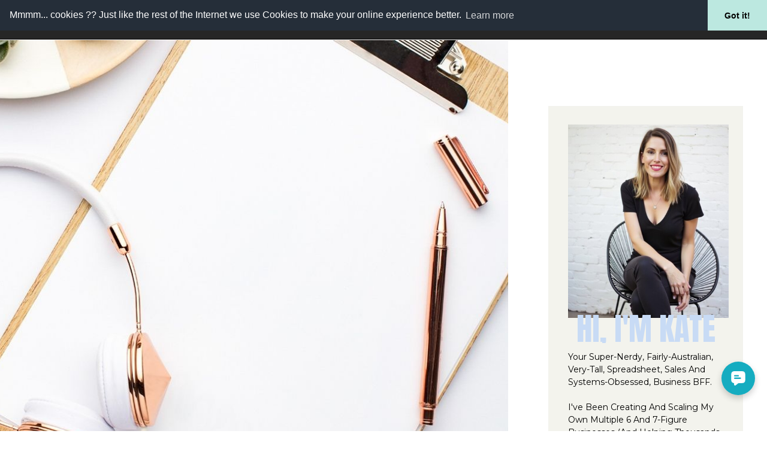

--- FILE ---
content_type: text/html; charset=UTF-8
request_url: https://hellofunnels.co/create-and-launch-an-online-course/
body_size: 37042
content:
<!DOCTYPE html>
<html lang="en-US" class="d">
<head>
<link rel="stylesheet" type="text/css" href="//lib.showit.co/engine/2.6.4/showit.css" />
<meta name='robots' content='index, follow, max-image-preview:large, max-snippet:-1, max-video-preview:-1' />

<!-- Social Warfare v4.2.1 https://warfareplugins.com - BEGINNING OF OUTPUT -->
<meta property="og:description" content="Want to create and launch an online course? Don't make these 3 big mistakes and it could be the difference between being a success or a total flop.">
<meta property="og:title" content="3 big mistakes people make when they launch their 1st course">
<meta property="article_author" content="Hello Funnels Team">
<meta property="article_publisher" content="Hello Funnels Team">
<meta property="og:image" content="https://hellofunnels.co/wp-content/uploads/2020/08/1.jpg">
<meta property="fb:app_id" content="529576650555031">
<meta property="og:type" content="article">
<meta property="og:url" content="https://hellofunnels.co/create-and-launch-an-online-course/">
<meta property="og:site_name" content="Hello Funnels">
<meta property="article:published_time" content="2017-10-10T08:00:47+11:00">
<meta property="article:modified_time" content="2022-04-20T13:40:46+10:00">
<meta property="og:updated_time" content="2022-04-20T13:40:46+10:00">
<meta name="twitter:title" content="3 big mistakes people make when they launch their 1st course">
<meta name="twitter:description" content="Want to create and launch an online course? Don't make these 3 big mistakes and it could be the difference between being a success or a total flop.">
<meta name="twitter:image" content="https://hellofunnels.co/wp-content/uploads/2020/08/1.jpg">
<meta name="twitter:site" content="@katemckibbin">
<meta name="twitter:creator" content="@katemckibbin">
<meta name="twitter:card" content="summary_large_image">
<style>
	@font-face {
		font-family: "sw-icon-font";
		src:url("https://hellofunnels.co/wp-content/plugins/social-warfare/assets/fonts/sw-icon-font.eot?ver=4.2.1");
		src:url("https://hellofunnels.co/wp-content/plugins/social-warfare/assets/fonts/sw-icon-font.eot?ver=4.2.1#iefix") format("embedded-opentype"),
		url("https://hellofunnels.co/wp-content/plugins/social-warfare/assets/fonts/sw-icon-font.woff?ver=4.2.1") format("woff"),
		url("https://hellofunnels.co/wp-content/plugins/social-warfare/assets/fonts/sw-icon-font.ttf?ver=4.2.1") format("truetype"),
		url("https://hellofunnels.co/wp-content/plugins/social-warfare/assets/fonts/sw-icon-font.svg?ver=4.2.1#1445203416") format("svg");
		font-weight: normal;
		font-style: normal;
		font-display:block;
	}
</style>
<!-- Social Warfare v4.2.1 https://warfareplugins.com - END OF OUTPUT -->


	<!-- This site is optimized with the Yoast SEO Premium plugin v20.10 (Yoast SEO v20.10) - https://yoast.com/wordpress/plugins/seo/ -->
	<title>Create and Launch an Online Course: 3 Big Mistakes People Make</title>
	<meta name="description" content="Want to create and launch an online course? Don&#039;t make these 3 big mistakes and it could be the difference between being a success or a total flop." />
	<link rel="canonical" href="https://hellofunnels.co/create-and-launch-an-online-course/" />
	<meta property="og:locale" content="en_US" />
	<meta property="og:type" content="article" />
	<meta property="og:title" content="3 big mistakes people make when they launch their first course" />
	<meta property="og:description" content="Want to create and launch an online course? Don&#039;t make these 3 big mistakes and it could be the difference between being a success or a total flop." />
	<meta property="og:url" content="https://hellofunnels.co/create-and-launch-an-online-course/" />
	<meta property="og:site_name" content="Hello Funnels" />
	<meta property="article:publisher" content="https://www.facebook.com/hellofunnels" />
	<meta property="article:published_time" content="2017-10-09T21:00:47+00:00" />
	<meta property="article:modified_time" content="2022-04-20T03:40:46+00:00" />
	<meta property="og:image" content="https://hellofunnels.co/wp-content/uploads/2020/08/1.jpg" />
	<meta property="og:image:width" content="1200" />
	<meta property="og:image:height" content="800" />
	<meta property="og:image:type" content="image/jpeg" />
	<meta name="author" content="Hello Funnels Team" />
	<meta name="twitter:label1" content="Written by" />
	<meta name="twitter:data1" content="Hello Funnels Team" />
	<meta name="twitter:label2" content="Est. reading time" />
	<meta name="twitter:data2" content="9 minutes" />
	<script type="application/ld+json" class="yoast-schema-graph">{"@context":"https://schema.org","@graph":[{"@type":"Article","@id":"https://hellofunnels.co/create-and-launch-an-online-course/#article","isPartOf":{"@id":"https://hellofunnels.co/create-and-launch-an-online-course/"},"author":{"name":"Hello Funnels Team","@id":"https://hellofunnels.co/#/schema/person/536ec19eee48afd74f2d1999b97ff3b7"},"headline":"3 big mistakes people make when they launch their first course","datePublished":"2017-10-09T21:00:47+00:00","dateModified":"2022-04-20T03:40:46+00:00","mainEntityOfPage":{"@id":"https://hellofunnels.co/create-and-launch-an-online-course/"},"wordCount":1773,"publisher":{"@id":"https://hellofunnels.co/#organization"},"image":{"@id":"https://hellofunnels.co/create-and-launch-an-online-course/#primaryimage"},"thumbnailUrl":"https://hellofunnels.co/wp-content/uploads/2020/08/1.jpg","keywords":["create and launch an online course","make money online","online course"],"articleSection":["All Blog posts","Launching + Funnels","Online Business"],"inLanguage":"en-US"},{"@type":"WebPage","@id":"https://hellofunnels.co/create-and-launch-an-online-course/","url":"https://hellofunnels.co/create-and-launch-an-online-course/","name":"Create and Launch an Online Course: 3 Big Mistakes People Make","isPartOf":{"@id":"https://hellofunnels.co/#website"},"primaryImageOfPage":{"@id":"https://hellofunnels.co/create-and-launch-an-online-course/#primaryimage"},"image":{"@id":"https://hellofunnels.co/create-and-launch-an-online-course/#primaryimage"},"thumbnailUrl":"https://hellofunnels.co/wp-content/uploads/2020/08/1.jpg","datePublished":"2017-10-09T21:00:47+00:00","dateModified":"2022-04-20T03:40:46+00:00","description":"Want to create and launch an online course? Don't make these 3 big mistakes and it could be the difference between being a success or a total flop.","breadcrumb":{"@id":"https://hellofunnels.co/create-and-launch-an-online-course/#breadcrumb"},"inLanguage":"en-US","potentialAction":[{"@type":"ReadAction","target":["https://hellofunnels.co/create-and-launch-an-online-course/"]}]},{"@type":"ImageObject","inLanguage":"en-US","@id":"https://hellofunnels.co/create-and-launch-an-online-course/#primaryimage","url":"https://hellofunnels.co/wp-content/uploads/2020/08/1.jpg","contentUrl":"https://hellofunnels.co/wp-content/uploads/2020/08/1.jpg","width":1200,"height":800},{"@type":"BreadcrumbList","@id":"https://hellofunnels.co/create-and-launch-an-online-course/#breadcrumb","itemListElement":[{"@type":"ListItem","position":1,"name":"Home","item":"https://hellofunnels.co/"},{"@type":"ListItem","position":2,"name":"Blog","item":"https://hellofunnels.co/blog/"},{"@type":"ListItem","position":3,"name":"3 big mistakes people make when they launch their first course"}]},{"@type":"WebSite","@id":"https://hellofunnels.co/#website","url":"https://hellofunnels.co/","name":"Hello Funnels","description":"Online courses to learn how to make a fun &amp; profitable business online","publisher":{"@id":"https://hellofunnels.co/#organization"},"potentialAction":[{"@type":"SearchAction","target":{"@type":"EntryPoint","urlTemplate":"https://hellofunnels.co/?s={search_term_string}"},"query-input":"required name=search_term_string"}],"inLanguage":"en-US"},{"@type":"Organization","@id":"https://hellofunnels.co/#organization","name":"Hello Funnels","url":"https://hellofunnels.co/","logo":{"@type":"ImageObject","inLanguage":"en-US","@id":"https://hellofunnels.co/#/schema/logo/image/","url":"https://hellofunnels.co/wp-content/uploads/2022/05/HelloFunnels_Logo_Secondary_Black.png","contentUrl":"https://hellofunnels.co/wp-content/uploads/2022/05/HelloFunnels_Logo_Secondary_Black.png","width":1686,"height":587,"caption":"Hello Funnels"},"image":{"@id":"https://hellofunnels.co/#/schema/logo/image/"},"sameAs":["https://www.facebook.com/hellofunnels","https://www.instagram.com/hellofunnels/","https://www.youtube.com/channel/UCSEUE9KC-x35_HYa29mSSgQ"]},{"@type":"Person","@id":"https://hellofunnels.co/#/schema/person/536ec19eee48afd74f2d1999b97ff3b7","name":"Hello Funnels Team","image":{"@type":"ImageObject","inLanguage":"en-US","@id":"https://hellofunnels.co/#/schema/person/image/","url":"https://secure.gravatar.com/avatar/1c4d003f839789d42745d708351b4325f03c7e9631382f44fb6ac9dc3177c537?s=96&d=mm&r=g","contentUrl":"https://secure.gravatar.com/avatar/1c4d003f839789d42745d708351b4325f03c7e9631382f44fb6ac9dc3177c537?s=96&d=mm&r=g","caption":"Hello Funnels Team"}}]}</script>
	<!-- / Yoast SEO Premium plugin. -->


<link rel="alternate" type="application/rss+xml" title="Hello Funnels &raquo; Feed" href="https://hellofunnels.co/feed/" />
<link rel="alternate" type="application/rss+xml" title="Hello Funnels &raquo; Comments Feed" href="https://hellofunnels.co/comments/feed/" />
<link rel="alternate" type="application/rss+xml" title="Hello Funnels &raquo; 3 big mistakes people make when they launch their first course Comments Feed" href="https://hellofunnels.co/create-and-launch-an-online-course/feed/" />
<script type="text/javascript">
/* <![CDATA[ */
window._wpemojiSettings = {"baseUrl":"https:\/\/s.w.org\/images\/core\/emoji\/16.0.1\/72x72\/","ext":".png","svgUrl":"https:\/\/s.w.org\/images\/core\/emoji\/16.0.1\/svg\/","svgExt":".svg","source":{"concatemoji":"https:\/\/hellofunnels.co\/wp-includes\/js\/wp-emoji-release.min.js?ver=6.8.3"}};
/*! This file is auto-generated */
!function(s,n){var o,i,e;function c(e){try{var t={supportTests:e,timestamp:(new Date).valueOf()};sessionStorage.setItem(o,JSON.stringify(t))}catch(e){}}function p(e,t,n){e.clearRect(0,0,e.canvas.width,e.canvas.height),e.fillText(t,0,0);var t=new Uint32Array(e.getImageData(0,0,e.canvas.width,e.canvas.height).data),a=(e.clearRect(0,0,e.canvas.width,e.canvas.height),e.fillText(n,0,0),new Uint32Array(e.getImageData(0,0,e.canvas.width,e.canvas.height).data));return t.every(function(e,t){return e===a[t]})}function u(e,t){e.clearRect(0,0,e.canvas.width,e.canvas.height),e.fillText(t,0,0);for(var n=e.getImageData(16,16,1,1),a=0;a<n.data.length;a++)if(0!==n.data[a])return!1;return!0}function f(e,t,n,a){switch(t){case"flag":return n(e,"\ud83c\udff3\ufe0f\u200d\u26a7\ufe0f","\ud83c\udff3\ufe0f\u200b\u26a7\ufe0f")?!1:!n(e,"\ud83c\udde8\ud83c\uddf6","\ud83c\udde8\u200b\ud83c\uddf6")&&!n(e,"\ud83c\udff4\udb40\udc67\udb40\udc62\udb40\udc65\udb40\udc6e\udb40\udc67\udb40\udc7f","\ud83c\udff4\u200b\udb40\udc67\u200b\udb40\udc62\u200b\udb40\udc65\u200b\udb40\udc6e\u200b\udb40\udc67\u200b\udb40\udc7f");case"emoji":return!a(e,"\ud83e\udedf")}return!1}function g(e,t,n,a){var r="undefined"!=typeof WorkerGlobalScope&&self instanceof WorkerGlobalScope?new OffscreenCanvas(300,150):s.createElement("canvas"),o=r.getContext("2d",{willReadFrequently:!0}),i=(o.textBaseline="top",o.font="600 32px Arial",{});return e.forEach(function(e){i[e]=t(o,e,n,a)}),i}function t(e){var t=s.createElement("script");t.src=e,t.defer=!0,s.head.appendChild(t)}"undefined"!=typeof Promise&&(o="wpEmojiSettingsSupports",i=["flag","emoji"],n.supports={everything:!0,everythingExceptFlag:!0},e=new Promise(function(e){s.addEventListener("DOMContentLoaded",e,{once:!0})}),new Promise(function(t){var n=function(){try{var e=JSON.parse(sessionStorage.getItem(o));if("object"==typeof e&&"number"==typeof e.timestamp&&(new Date).valueOf()<e.timestamp+604800&&"object"==typeof e.supportTests)return e.supportTests}catch(e){}return null}();if(!n){if("undefined"!=typeof Worker&&"undefined"!=typeof OffscreenCanvas&&"undefined"!=typeof URL&&URL.createObjectURL&&"undefined"!=typeof Blob)try{var e="postMessage("+g.toString()+"("+[JSON.stringify(i),f.toString(),p.toString(),u.toString()].join(",")+"));",a=new Blob([e],{type:"text/javascript"}),r=new Worker(URL.createObjectURL(a),{name:"wpTestEmojiSupports"});return void(r.onmessage=function(e){c(n=e.data),r.terminate(),t(n)})}catch(e){}c(n=g(i,f,p,u))}t(n)}).then(function(e){for(var t in e)n.supports[t]=e[t],n.supports.everything=n.supports.everything&&n.supports[t],"flag"!==t&&(n.supports.everythingExceptFlag=n.supports.everythingExceptFlag&&n.supports[t]);n.supports.everythingExceptFlag=n.supports.everythingExceptFlag&&!n.supports.flag,n.DOMReady=!1,n.readyCallback=function(){n.DOMReady=!0}}).then(function(){return e}).then(function(){var e;n.supports.everything||(n.readyCallback(),(e=n.source||{}).concatemoji?t(e.concatemoji):e.wpemoji&&e.twemoji&&(t(e.twemoji),t(e.wpemoji)))}))}((window,document),window._wpemojiSettings);
/* ]]> */
</script>
<style id='wp-emoji-styles-inline-css' type='text/css'>

	img.wp-smiley, img.emoji {
		display: inline !important;
		border: none !important;
		box-shadow: none !important;
		height: 1em !important;
		width: 1em !important;
		margin: 0 0.07em !important;
		vertical-align: -0.1em !important;
		background: none !important;
		padding: 0 !important;
	}
</style>
<link rel='stylesheet' id='wp-block-library-css' href='https://hellofunnels.co/wp-includes/css/dist/block-library/style.min.css?ver=6.8.3' type='text/css' media='all' />
<style id='classic-theme-styles-inline-css' type='text/css'>
/*! This file is auto-generated */
.wp-block-button__link{color:#fff;background-color:#32373c;border-radius:9999px;box-shadow:none;text-decoration:none;padding:calc(.667em + 2px) calc(1.333em + 2px);font-size:1.125em}.wp-block-file__button{background:#32373c;color:#fff;text-decoration:none}
</style>
<link rel='stylesheet' id='activecampaign-form-block-css' href='https://hellofunnels.co/wp-content/plugins/activecampaign-subscription-forms/activecampaign-form-block/build/style-index.css?ver=1763125980' type='text/css' media='all' />
<link rel='stylesheet' id='mediaelement-css' href='https://hellofunnels.co/wp-includes/js/mediaelement/mediaelementplayer-legacy.min.css?ver=4.2.17' type='text/css' media='all' />
<link rel='stylesheet' id='wp-mediaelement-css' href='https://hellofunnels.co/wp-includes/js/mediaelement/wp-mediaelement.min.css?ver=6.8.3' type='text/css' media='all' />
<style id='jetpack-sharing-buttons-style-inline-css' type='text/css'>
.jetpack-sharing-buttons__services-list{display:flex;flex-direction:row;flex-wrap:wrap;gap:0;list-style-type:none;margin:5px;padding:0}.jetpack-sharing-buttons__services-list.has-small-icon-size{font-size:12px}.jetpack-sharing-buttons__services-list.has-normal-icon-size{font-size:16px}.jetpack-sharing-buttons__services-list.has-large-icon-size{font-size:24px}.jetpack-sharing-buttons__services-list.has-huge-icon-size{font-size:36px}@media print{.jetpack-sharing-buttons__services-list{display:none!important}}.editor-styles-wrapper .wp-block-jetpack-sharing-buttons{gap:0;padding-inline-start:0}ul.jetpack-sharing-buttons__services-list.has-background{padding:1.25em 2.375em}
</style>
<style id='global-styles-inline-css' type='text/css'>
:root{--wp--preset--aspect-ratio--square: 1;--wp--preset--aspect-ratio--4-3: 4/3;--wp--preset--aspect-ratio--3-4: 3/4;--wp--preset--aspect-ratio--3-2: 3/2;--wp--preset--aspect-ratio--2-3: 2/3;--wp--preset--aspect-ratio--16-9: 16/9;--wp--preset--aspect-ratio--9-16: 9/16;--wp--preset--color--black: #000000;--wp--preset--color--cyan-bluish-gray: #abb8c3;--wp--preset--color--white: #ffffff;--wp--preset--color--pale-pink: #f78da7;--wp--preset--color--vivid-red: #cf2e2e;--wp--preset--color--luminous-vivid-orange: #ff6900;--wp--preset--color--luminous-vivid-amber: #fcb900;--wp--preset--color--light-green-cyan: #7bdcb5;--wp--preset--color--vivid-green-cyan: #00d084;--wp--preset--color--pale-cyan-blue: #8ed1fc;--wp--preset--color--vivid-cyan-blue: #0693e3;--wp--preset--color--vivid-purple: #9b51e0;--wp--preset--gradient--vivid-cyan-blue-to-vivid-purple: linear-gradient(135deg,rgba(6,147,227,1) 0%,rgb(155,81,224) 100%);--wp--preset--gradient--light-green-cyan-to-vivid-green-cyan: linear-gradient(135deg,rgb(122,220,180) 0%,rgb(0,208,130) 100%);--wp--preset--gradient--luminous-vivid-amber-to-luminous-vivid-orange: linear-gradient(135deg,rgba(252,185,0,1) 0%,rgba(255,105,0,1) 100%);--wp--preset--gradient--luminous-vivid-orange-to-vivid-red: linear-gradient(135deg,rgba(255,105,0,1) 0%,rgb(207,46,46) 100%);--wp--preset--gradient--very-light-gray-to-cyan-bluish-gray: linear-gradient(135deg,rgb(238,238,238) 0%,rgb(169,184,195) 100%);--wp--preset--gradient--cool-to-warm-spectrum: linear-gradient(135deg,rgb(74,234,220) 0%,rgb(151,120,209) 20%,rgb(207,42,186) 40%,rgb(238,44,130) 60%,rgb(251,105,98) 80%,rgb(254,248,76) 100%);--wp--preset--gradient--blush-light-purple: linear-gradient(135deg,rgb(255,206,236) 0%,rgb(152,150,240) 100%);--wp--preset--gradient--blush-bordeaux: linear-gradient(135deg,rgb(254,205,165) 0%,rgb(254,45,45) 50%,rgb(107,0,62) 100%);--wp--preset--gradient--luminous-dusk: linear-gradient(135deg,rgb(255,203,112) 0%,rgb(199,81,192) 50%,rgb(65,88,208) 100%);--wp--preset--gradient--pale-ocean: linear-gradient(135deg,rgb(255,245,203) 0%,rgb(182,227,212) 50%,rgb(51,167,181) 100%);--wp--preset--gradient--electric-grass: linear-gradient(135deg,rgb(202,248,128) 0%,rgb(113,206,126) 100%);--wp--preset--gradient--midnight: linear-gradient(135deg,rgb(2,3,129) 0%,rgb(40,116,252) 100%);--wp--preset--font-size--small: 13px;--wp--preset--font-size--medium: 20px;--wp--preset--font-size--large: 36px;--wp--preset--font-size--x-large: 42px;--wp--preset--spacing--20: 0.44rem;--wp--preset--spacing--30: 0.67rem;--wp--preset--spacing--40: 1rem;--wp--preset--spacing--50: 1.5rem;--wp--preset--spacing--60: 2.25rem;--wp--preset--spacing--70: 3.38rem;--wp--preset--spacing--80: 5.06rem;--wp--preset--shadow--natural: 6px 6px 9px rgba(0, 0, 0, 0.2);--wp--preset--shadow--deep: 12px 12px 50px rgba(0, 0, 0, 0.4);--wp--preset--shadow--sharp: 6px 6px 0px rgba(0, 0, 0, 0.2);--wp--preset--shadow--outlined: 6px 6px 0px -3px rgba(255, 255, 255, 1), 6px 6px rgba(0, 0, 0, 1);--wp--preset--shadow--crisp: 6px 6px 0px rgba(0, 0, 0, 1);}:where(.is-layout-flex){gap: 0.5em;}:where(.is-layout-grid){gap: 0.5em;}body .is-layout-flex{display: flex;}.is-layout-flex{flex-wrap: wrap;align-items: center;}.is-layout-flex > :is(*, div){margin: 0;}body .is-layout-grid{display: grid;}.is-layout-grid > :is(*, div){margin: 0;}:where(.wp-block-columns.is-layout-flex){gap: 2em;}:where(.wp-block-columns.is-layout-grid){gap: 2em;}:where(.wp-block-post-template.is-layout-flex){gap: 1.25em;}:where(.wp-block-post-template.is-layout-grid){gap: 1.25em;}.has-black-color{color: var(--wp--preset--color--black) !important;}.has-cyan-bluish-gray-color{color: var(--wp--preset--color--cyan-bluish-gray) !important;}.has-white-color{color: var(--wp--preset--color--white) !important;}.has-pale-pink-color{color: var(--wp--preset--color--pale-pink) !important;}.has-vivid-red-color{color: var(--wp--preset--color--vivid-red) !important;}.has-luminous-vivid-orange-color{color: var(--wp--preset--color--luminous-vivid-orange) !important;}.has-luminous-vivid-amber-color{color: var(--wp--preset--color--luminous-vivid-amber) !important;}.has-light-green-cyan-color{color: var(--wp--preset--color--light-green-cyan) !important;}.has-vivid-green-cyan-color{color: var(--wp--preset--color--vivid-green-cyan) !important;}.has-pale-cyan-blue-color{color: var(--wp--preset--color--pale-cyan-blue) !important;}.has-vivid-cyan-blue-color{color: var(--wp--preset--color--vivid-cyan-blue) !important;}.has-vivid-purple-color{color: var(--wp--preset--color--vivid-purple) !important;}.has-black-background-color{background-color: var(--wp--preset--color--black) !important;}.has-cyan-bluish-gray-background-color{background-color: var(--wp--preset--color--cyan-bluish-gray) !important;}.has-white-background-color{background-color: var(--wp--preset--color--white) !important;}.has-pale-pink-background-color{background-color: var(--wp--preset--color--pale-pink) !important;}.has-vivid-red-background-color{background-color: var(--wp--preset--color--vivid-red) !important;}.has-luminous-vivid-orange-background-color{background-color: var(--wp--preset--color--luminous-vivid-orange) !important;}.has-luminous-vivid-amber-background-color{background-color: var(--wp--preset--color--luminous-vivid-amber) !important;}.has-light-green-cyan-background-color{background-color: var(--wp--preset--color--light-green-cyan) !important;}.has-vivid-green-cyan-background-color{background-color: var(--wp--preset--color--vivid-green-cyan) !important;}.has-pale-cyan-blue-background-color{background-color: var(--wp--preset--color--pale-cyan-blue) !important;}.has-vivid-cyan-blue-background-color{background-color: var(--wp--preset--color--vivid-cyan-blue) !important;}.has-vivid-purple-background-color{background-color: var(--wp--preset--color--vivid-purple) !important;}.has-black-border-color{border-color: var(--wp--preset--color--black) !important;}.has-cyan-bluish-gray-border-color{border-color: var(--wp--preset--color--cyan-bluish-gray) !important;}.has-white-border-color{border-color: var(--wp--preset--color--white) !important;}.has-pale-pink-border-color{border-color: var(--wp--preset--color--pale-pink) !important;}.has-vivid-red-border-color{border-color: var(--wp--preset--color--vivid-red) !important;}.has-luminous-vivid-orange-border-color{border-color: var(--wp--preset--color--luminous-vivid-orange) !important;}.has-luminous-vivid-amber-border-color{border-color: var(--wp--preset--color--luminous-vivid-amber) !important;}.has-light-green-cyan-border-color{border-color: var(--wp--preset--color--light-green-cyan) !important;}.has-vivid-green-cyan-border-color{border-color: var(--wp--preset--color--vivid-green-cyan) !important;}.has-pale-cyan-blue-border-color{border-color: var(--wp--preset--color--pale-cyan-blue) !important;}.has-vivid-cyan-blue-border-color{border-color: var(--wp--preset--color--vivid-cyan-blue) !important;}.has-vivid-purple-border-color{border-color: var(--wp--preset--color--vivid-purple) !important;}.has-vivid-cyan-blue-to-vivid-purple-gradient-background{background: var(--wp--preset--gradient--vivid-cyan-blue-to-vivid-purple) !important;}.has-light-green-cyan-to-vivid-green-cyan-gradient-background{background: var(--wp--preset--gradient--light-green-cyan-to-vivid-green-cyan) !important;}.has-luminous-vivid-amber-to-luminous-vivid-orange-gradient-background{background: var(--wp--preset--gradient--luminous-vivid-amber-to-luminous-vivid-orange) !important;}.has-luminous-vivid-orange-to-vivid-red-gradient-background{background: var(--wp--preset--gradient--luminous-vivid-orange-to-vivid-red) !important;}.has-very-light-gray-to-cyan-bluish-gray-gradient-background{background: var(--wp--preset--gradient--very-light-gray-to-cyan-bluish-gray) !important;}.has-cool-to-warm-spectrum-gradient-background{background: var(--wp--preset--gradient--cool-to-warm-spectrum) !important;}.has-blush-light-purple-gradient-background{background: var(--wp--preset--gradient--blush-light-purple) !important;}.has-blush-bordeaux-gradient-background{background: var(--wp--preset--gradient--blush-bordeaux) !important;}.has-luminous-dusk-gradient-background{background: var(--wp--preset--gradient--luminous-dusk) !important;}.has-pale-ocean-gradient-background{background: var(--wp--preset--gradient--pale-ocean) !important;}.has-electric-grass-gradient-background{background: var(--wp--preset--gradient--electric-grass) !important;}.has-midnight-gradient-background{background: var(--wp--preset--gradient--midnight) !important;}.has-small-font-size{font-size: var(--wp--preset--font-size--small) !important;}.has-medium-font-size{font-size: var(--wp--preset--font-size--medium) !important;}.has-large-font-size{font-size: var(--wp--preset--font-size--large) !important;}.has-x-large-font-size{font-size: var(--wp--preset--font-size--x-large) !important;}
:where(.wp-block-post-template.is-layout-flex){gap: 1.25em;}:where(.wp-block-post-template.is-layout-grid){gap: 1.25em;}
:where(.wp-block-columns.is-layout-flex){gap: 2em;}:where(.wp-block-columns.is-layout-grid){gap: 2em;}
:root :where(.wp-block-pullquote){font-size: 1.5em;line-height: 1.6;}
</style>
<link rel='stylesheet' id='tve_style_family_tve_flt-css' href='https://hellofunnels.co/wp-content/plugins/thrive-leads/tcb/editor/css/thrive_flat.css?ver=2.6.10' type='text/css' media='all' />
<link rel='stylesheet' id='tve_leads_forms-css' href='//hellofunnels.co/wp-content/plugins/thrive-leads/editor-layouts/css/frontend.css?ver=2.4.2' type='text/css' media='all' />
<link rel='stylesheet' id='social_warfare-css' href='https://hellofunnels.co/wp-content/plugins/social-warfare/assets/css/style.min.css?ver=4.2.1' type='text/css' media='all' />
<link rel='stylesheet' id='pub-style-css' href='https://hellofunnels.co/wp-content/themes/showit/pubs/02vumujsmjqmytjwcrk5-w/20251217001319Sxb5y63/assets/pub.css?ver=1765930404' type='text/css' media='all' />
<script type="text/javascript" src="https://hellofunnels.co/wp-includes/js/plupload/moxie.min.js?ver=1.3.5.1" id="moxiejs-js"></script>
<script type="text/javascript" src="https://hellofunnels.co/wp-includes/js/plupload/plupload.min.js?ver=2.1.9" id="plupload-js"></script>
<script type="text/javascript" src="https://hellofunnels.co/wp-includes/js/jquery/jquery.min.js?ver=3.7.1" id="jquery-core-js"></script>
<script type="text/javascript" id="jquery-core-js-after">
/* <![CDATA[ */
$ = jQuery;
/* ]]> */
</script>
<script type="text/javascript" src="https://hellofunnels.co/wp-includes/js/jquery/jquery-migrate.min.js?ver=3.4.1" id="jquery-migrate-js"></script>
<script type="text/javascript" src="https://hellofunnels.co/wp-content/themes/showit/pubs/02vumujsmjqmytjwcrk5-w/20251217001319Sxb5y63/assets/pub.js?ver=1765930404" id="pub-script-js"></script>
<link rel="https://api.w.org/" href="https://hellofunnels.co/wp-json/" /><link rel="alternate" title="JSON" type="application/json" href="https://hellofunnels.co/wp-json/wp/v2/posts/20616" /><link rel="EditURI" type="application/rsd+xml" title="RSD" href="https://hellofunnels.co/xmlrpc.php?rsd" />
<link rel='shortlink' href='https://hellofunnels.co/?p=20616' />
<link rel="alternate" title="oEmbed (JSON)" type="application/json+oembed" href="https://hellofunnels.co/wp-json/oembed/1.0/embed?url=https%3A%2F%2Fhellofunnels.co%2Fcreate-and-launch-an-online-course%2F" />
<link rel="alternate" title="oEmbed (XML)" type="text/xml+oembed" href="https://hellofunnels.co/wp-json/oembed/1.0/embed?url=https%3A%2F%2Fhellofunnels.co%2Fcreate-and-launch-an-online-course%2F&#038;format=xml" />
<meta name="google-site-verification" content="cdvTKTZbUV4ijt_4O7txFZwcwomBAXj_5I3Uh8_rxUM">

<link rel="stylesheet" type="text/css" href="//cdnjs.cloudflare.com/ajax/libs/cookieconsent2/3.1.0/cookieconsent.min.css">
<script src="//cdnjs.cloudflare.com/ajax/libs/cookieconsent2/3.1.0/cookieconsent.min.js"></script>
<script>
window.addEventListener("load", function(){
window.cookieconsent.initialise({
  "palette": {
    "popup": {
      "background": "#252e39"
    },
    "button": {
      "background": "#bce8e0"
    }
  },
  "theme": "edgeless",
  "position": "top",
  "content": {
    "message": "Mmmm... cookies ?? Just like the rest of the Internet we use Cookies to make your online experience better. ",
    "href": "https://hellofunnels.co/privacy-policy"
  }
})});
</script>

<!-- Facebook Pixel Code -->
<script>
  !function(f,b,e,v,n,t,s)
  {if(f.fbq)return;n=f.fbq=function(){n.callMethod?
  n.callMethod.apply(n,arguments):n.queue.push(arguments)};
  if(!f._fbq)f._fbq=n;n.push=n;n.loaded=!0;n.version='2.0';
  n.queue=[];t=b.createElement(e);t.async=!0;
  t.src=v;s=b.getElementsByTagName(e)[0];
  s.parentNode.insertBefore(t,s)}(window, document,'script',
  'https://connect.facebook.net/en_US/fbevents.js');
  fbq('init', '404231266741257');
  fbq('track', 'PageView');
</script>
<noscript><img height="1" width="1" style="display:none"
  src="https://www.facebook.com/tr?id=404231266741257&ev=PageView&noscript=1"
/></noscript>
<!-- End Facebook Pixel Code -->

<!-- Global site tag (gtag.js) - Google Analytics -->
<script async src="https://www.googletagmanager.com/gtag/js?id=UA-48138060-4"></script>
<script>
  window.dataLayer = window.dataLayer || [];
  function gtag(){dataLayer.push(arguments);}
  gtag('js', new Date());

  gtag('config', 'UA-48138060-4');
</script>

<script type="text/javascript">
	// Set to false if opt-in required
	var trackByDefault = true;

	function acEnableTracking() {
		var expiration = new Date(new Date().getTime() + 1000 * 60 * 60 * 24 * 30);
		document.cookie = "ac_enable_tracking=1; expires= " + expiration + "; path=/";
		acTrackVisit();
	}

	function acTrackVisit() {
		var trackcmp_email = '';
		var trackcmp = document.createElement("script");
		trackcmp.async = true;
		trackcmp.type = 'text/javascript';
		trackcmp.src = '//trackcmp.net/visit?actid=609490606&e='+encodeURIComponent(trackcmp_email)+'&r='+encodeURIComponent(document.referrer)+'&u='+encodeURIComponent(window.location.href);
		var trackcmp_s = document.getElementsByTagName("script");
		if (trackcmp_s.length) {
			trackcmp_s[0].parentNode.appendChild(trackcmp);
		} else {
			var trackcmp_h = document.getElementsByTagName("head");
			trackcmp_h.length && trackcmp_h[0].appendChild(trackcmp);
		}
	}

	if (trackByDefault || /(^|; )ac_enable_tracking=([^;]+)/.test(document.cookie)) {
		acEnableTracking();
	}
</script>


<!-- ManyChat -->
<script src="//widget.manychat.com/717683788264915.js" async="async">
</script><style type="text/css">:not(#tve) .ttfm1{font-family: 'Playfair Display' !important;font-weight: 400 !important;}.ttfm1 input, .ttfm1 select, .ttfm1 textarea, .ttfm1 button {font-family: 'Playfair Display' !important;font-weight: 400 !important;}:not(#tve) .ttfm1.bold_text,.ttfm1 .bold_text,.ttfm1 b,.ttfm1 strong{font-weight: 700 !important;}.ttfm1.bold_text,.ttfm1 .bold_text,.ttfm1 b,.ttfm1 strong input, .ttfm1.bold_text,.ttfm1 .bold_text,.ttfm1 b,.ttfm1 strong select, .ttfm1.bold_text,.ttfm1 .bold_text,.ttfm1 b,.ttfm1 strong textarea, .ttfm1.bold_text,.ttfm1 .bold_text,.ttfm1 b,.ttfm1 strong button {font-weight: 700 !important;}:not(#tve) .ttfm2{font-family: 'Josefin Sans' !important;font-weight: 400 !important;}.ttfm2 input, .ttfm2 select, .ttfm2 textarea, .ttfm2 button {font-family: 'Josefin Sans' !important;font-weight: 400 !important;}:not(#tve) .ttfm2.bold_text,.ttfm2 .bold_text,.ttfm2 b,.ttfm2 strong{font-weight: 600 !important;}.ttfm2.bold_text,.ttfm2 .bold_text,.ttfm2 b,.ttfm2 strong input, .ttfm2.bold_text,.ttfm2 .bold_text,.ttfm2 b,.ttfm2 strong select, .ttfm2.bold_text,.ttfm2 .bold_text,.ttfm2 b,.ttfm2 strong textarea, .ttfm2.bold_text,.ttfm2 .bold_text,.ttfm2 b,.ttfm2 strong button {font-weight: 600 !important;}:not(#tve) .ttfm4{font-family: 'Raleway' !important;font-weight: 400 !important;}.ttfm4 input, .ttfm4 select, .ttfm4 textarea, .ttfm4 button {font-family: 'Raleway' !important;font-weight: 400 !important;}:not(#tve) .ttfm4.bold_text,.ttfm4 .bold_text,.ttfm4 b,.ttfm4 strong{font-weight: 500 !important;}.ttfm4.bold_text,.ttfm4 .bold_text,.ttfm4 b,.ttfm4 strong input, .ttfm4.bold_text,.ttfm4 .bold_text,.ttfm4 b,.ttfm4 strong select, .ttfm4.bold_text,.ttfm4 .bold_text,.ttfm4 b,.ttfm4 strong textarea, .ttfm4.bold_text,.ttfm4 .bold_text,.ttfm4 b,.ttfm4 strong button {font-weight: 500 !important;}</style><style type="text/css" id="tve_global_variables">:root{}</style><style type="text/css">.recentcomments a{display:inline !important;padding:0 !important;margin:0 !important;}</style><style type="text/css" id="thrive-default-styles"></style>
<meta charset="UTF-8" />
<meta name="viewport" content="width=device-width, initial-scale=1" />
<link rel="icon" type="image/png" href="//static.showit.co/200/c8UHWyFzRimC6i6Qi7Tesw/66877/hellofunnels_brandmark_round_black.png" />
<link rel="preconnect" href="https://static.showit.co" />

<link rel="preconnect" href="https://fonts.googleapis.com">
<link rel="preconnect" href="https://fonts.gstatic.com" crossorigin>
<link href="https://fonts.googleapis.com/css?family=Anton:regular|Montserrat:regular|Barlow+Condensed:700|Instrument+Serif:regular|Montserrat:300|Roboto:700" rel="stylesheet" type="text/css"/>
<style>
@font-face{font-family:Sweet Sans Pro Medium;src:url('//static.showit.co/file/M3Wlrb75S3Co7oibdtCIKw/shared/sweet_sans_pro_medium-webfont.woff');}
@font-face{font-family:Sweet Sans Pro Light;src:url('//static.showit.co/file/Lf95fGN0Txm861p-sR-eRw/shared/sweet_sans_pro_light-webfont.woff');}
@font-face{font-family:Proxima Nova;src:url('//static.showit.co/file/ecw3818EQZepo8u7b69-iA/shared/proxima_nova-webfont.woff');}
@font-face{font-family:Freight Big Pro Light;src:url('//static.showit.co/file/OQeO7f_9RJqT4LDIZfEn8g/shared/freightbig_pro_light-webfont.woff');}
@font-face{font-family:Sweet Sans Pro Heavy;src:url('//static.showit.co/file/2eoC8bKURxWIzs8Y0xLKng/shared/sweet_sans_pro_heavy-webfont.woff');}
@font-face{font-family:Freight Big Pro Light Italic;src:url('//static.showit.co/file/-DeL6kuIRMm590TbIbmzrA/shared/freightbig_pro_light_italic-webfont.woff');}
</style>
<script id="init_data" type="application/json">
{"mobile":{"w":320,"bgMediaType":"none","bgFillType":"color","bgColor":"#000000:0"},"desktop":{"w":1200,"bgColor":"#000000:0","bgMediaType":"none","bgFillType":"color"},"sid":"02vumujsmjqmytjwcrk5-w","break":768,"assetURL":"//static.showit.co","contactFormId":"66877/173171","cfAction":"aHR0cHM6Ly9jbGllbnRzZXJ2aWNlLnNob3dpdC5jby9jb250YWN0Zm9ybQ==","sgAction":"aHR0cHM6Ly9jbGllbnRzZXJ2aWNlLnNob3dpdC5jby9zb2NpYWxncmlk","blockData":[{"slug":"menu-black","visible":"a","states":[],"d":{"h":65,"w":1200,"bgFillType":"color","bgColor":"colors-0:85","bgMediaType":"none"},"m":{"h":1,"w":320,"bgFillType":"color","bgColor":"colors-0:85","bgMediaType":"none"}},{"slug":"menu-icon","visible":"a","states":[],"d":{"h":1,"w":1200,"locking":{"side":"st","offset":0},"bgFillType":"color","bgColor":"colors-0","bgMediaType":"none"},"m":{"h":55,"w":320,"locking":{"side":"st"},"bgFillType":"color","bgColor":"colors-0","bgMediaType":"none"}},{"slug":"sidebar","visible":"d","states":[],"d":{"h":1,"w":1200,"locking":{"offset":175},"bgFillType":"color","bgColor":"#000000:0","bgMediaType":"none"},"m":{"h":200,"w":320,"bgFillType":"color","bgColor":"#FFFFFF","bgMediaType":"none"}},{"slug":"featured-photo-and-title","visible":"a","states":[],"d":{"h":1033,"w":1200,"nature":"dH","bgFillType":"color","bgColor":"#ffffff","bgMediaType":"none"},"m":{"h":473,"w":320,"bgFillType":"color","bgColor":"#ffffff","bgMediaType":"none"}},{"slug":"post-content","visible":"a","states":[],"d":{"h":257,"w":1200,"nature":"dH","bgFillType":"color","bgColor":"#ffffff","bgMediaType":"none"},"m":{"h":361,"w":320,"nature":"dH","bgFillType":"color","bgColor":"#ffffff","bgMediaType":"none"}},{"slug":"older-newer","visible":"a","states":[],"d":{"h":77,"w":1200,"bgFillType":"color","bgColor":"#ffffff","bgMediaType":"none"},"m":{"h":73,"w":320,"bgFillType":"color","bgColor":"#ffffff","bgMediaType":"none"}},{"slug":"optin-small","visible":"a","states":[{"d":{"bgFillType":"color","bgColor":"#000000:0","bgMediaType":"none"},"m":{"bgFillType":"color","bgColor":"#000000:0","bgMediaType":"none"},"slug":"payday"},{"d":{"bgFillType":"color","bgColor":"#000000:0","bgMediaType":"none"},"m":{"bgFillType":"color","bgColor":"#000000:0","bgMediaType":"none"},"slug":"waitlist-magic"},{"d":{"bgFillType":"color","bgColor":"#000000:0","bgMediaType":"none"},"m":{"bgFillType":"color","bgColor":"#000000:0","bgMediaType":"none"},"slug":"assessment-1"},{"d":{"bgFillType":"color","bgColor":"#000000:0","bgMediaType":"none"},"m":{"bgFillType":"color","bgColor":"#000000:0","bgMediaType":"none"},"slug":"5-emails-series"}],"d":{"h":434,"w":1200,"bgFillType":"color","bgColor":"#f1f4fb","bgMediaType":"none"},"m":{"h":498,"w":320,"bgFillType":"color","bgColor":"#f1f4fb","bgMediaType":"none"},"stateTrans":[{},{},{},{}]},{"slug":"three-recent-posts","visible":"a","states":[{"d":{"bgFillType":"color","bgColor":"#000000:0","bgMediaType":"none"},"m":{"bgFillType":"color","bgColor":"#000000:0","bgMediaType":"none"},"slug":"view-1"},{"d":{"bgFillType":"color","bgColor":"#000000:0","bgMediaType":"none"},"m":{"bgFillType":"color","bgColor":"#000000:0","bgMediaType":"none"},"slug":"view-2"},{"d":{"bgFillType":"color","bgColor":"#000000:0","bgMediaType":"none"},"m":{"bgFillType":"color","bgColor":"#000000:0","bgMediaType":"none"},"slug":"view-3"}],"d":{"h":641,"w":1200,"bgFillType":"color","bgColor":"colors-2","bgMediaType":"none"},"m":{"h":1613,"w":320,"bgFillType":"color","bgColor":"colors-2","bgMediaType":"none"},"wpPostLookup":true,"stateTrans":[{},{},{}]},{"slug":"footer-1","visible":"a","states":[],"d":{"h":291,"w":1200,"bgFillType":"color","bgColor":"colors-1","bgMediaType":"none"},"m":{"h":455,"w":320,"bgFillType":"color","bgColor":"colors-1","bgMediaType":"none"}},{"slug":"footer-2","visible":"a","states":[],"d":{"h":432,"w":1200,"bgFillType":"color","bgColor":"colors-1","bgMediaType":"none"},"m":{"h":518,"w":320,"bgFillType":"color","bgColor":"colors-1","bgMediaType":"none"}},{"slug":"scripts","visible":"a","states":[],"d":{"h":1,"w":1200,"bgFillType":"color","bgColor":"#FFFFFF","bgMediaType":"none"},"m":{"h":1,"w":320,"bgFillType":"color","bgColor":"#FFFFFF","bgMediaType":"none"}},{"slug":"mob-menu-pop","visible":"m","states":[],"d":{"h":400,"w":1200,"bgFillType":"color","bgColor":"#000000:0","bgMediaType":"none"},"m":{"h":545,"w":320,"locking":{"side":"t","offset":"0"},"bgFillType":"color","bgColor":"#000000:0","bgMediaType":"none"}}],"elementData":[{"type":"simple","visible":"a","id":"menu-black_2","blockId":"menu-black","m":{"x":48,"y":0,"w":224,"h":0.7,"a":0},"d":{"x":1032,"y":14,"w":155,"h":34,"a":0,"lockH":"r"}},{"type":"text","visible":"d","id":"menu-black_3","blockId":"menu-black","m":{"x":119,"y":102,"w":102,"h":17,"a":0},"d":{"x":1031,"y":18,"w":163,"h":31,"a":0,"lockH":"r"}},{"type":"text","visible":"d","id":"menu-black_4","blockId":"menu-black","m":{"x":109,"y":92,"w":102,"h":17,"a":0},"d":{"x":575,"y":19,"w":117,"h":26,"a":0,"lockH":"r"}},{"type":"text","visible":"d","id":"menu-black_5","blockId":"menu-black","m":{"x":109,"y":92,"w":102,"h":17,"a":0},"d":{"x":727,"y":19,"w":119,"h":26,"a":0,"lockH":"r"}},{"type":"text","visible":"d","id":"menu-black_6","blockId":"menu-black","m":{"x":0,"y":-23,"w":320,"h":64,"a":0},"d":{"x":16,"y":15,"w":238,"h":35,"a":0,"lockH":"l"}},{"type":"text","visible":"d","id":"menu-black_7","blockId":"menu-black","m":{"x":109,"y":92,"w":102,"h":17,"a":0},"d":{"x":356,"y":19,"w":183,"h":26,"a":0,"lockH":"r"}},{"type":"text","visible":"d","id":"menu-black_8","blockId":"menu-black","m":{"x":109,"y":92,"w":102,"h":17,"a":0},"d":{"x":882,"y":19,"w":119,"h":26,"a":0,"lockH":"r"}},{"type":"icon","visible":"m","id":"menu-icon_0","blockId":"menu-icon","m":{"x":272,"y":3,"w":35,"h":50,"a":0},"d":{"x":1150,"y":4,"w":40,"h":33,"a":0,"lockH":"r"},"pc":[{"type":"show","block":"mob-menu-pop"}]},{"type":"text","visible":"m","id":"menu-icon_1","blockId":"menu-icon","m":{"x":-7,"y":10,"w":250,"h":47,"a":0},"d":{"x":16,"y":15,"w":238,"h":35,"a":0}},{"type":"simple","visible":"a","id":"sidebar_0","blockId":"sidebar","m":{"x":48,"y":30,"w":224,"h":140,"a":0},"d":{"x":875,"y":111,"w":325,"h":679,"a":0}},{"type":"text","visible":"a","id":"sidebar_1","blockId":"sidebar","m":{"x":98,"y":89,"w":124.19999999999999,"h":23,"a":0},"d":{"x":908,"y":520,"w":268,"h":201,"a":0}},{"type":"graphic","visible":"a","id":"sidebar_2","blockId":"sidebar","m":{"x":108,"y":30,"w":105.141,"h":140,"a":0},"d":{"x":908,"y":142,"w":268,"h":323,"a":0,"gs":{"s":50,"t":"cover","p":130,"x":50,"y":30}},"c":{"key":"sMr6uPb6sOkCVenc2diMKw/66877/kate_ai_pic185.jpg","aspect_ratio":0.75}},{"type":"text","visible":"a","id":"sidebar_3","blockId":"sidebar","m":{"x":104,"y":52,"w":116,"h":24,"a":0},"d":{"x":904,"y":451,"w":268,"h":56,"a":0}},{"type":"text","visible":"a","id":"sidebar_8","blockId":"sidebar","m":{"x":57,"y":453,"w":207,"h":48,"a":0},"d":{"x":934,"y":1140,"w":186,"h":58,"a":0}},{"type":"icon","visible":"a","id":"sidebar_9","blockId":"sidebar","m":{"x":209,"y":91,"w":28,"h":26,"a":0},"d":{"x":1113,"y":736,"w":29,"h":25,"a":0}},{"type":"icon","visible":"a","id":"sidebar_10","blockId":"sidebar","m":{"x":175,"y":93,"w":32,"h":24,"a":0},"d":{"x":1065,"y":736,"w":36,"h":25,"a":0}},{"type":"icon","visible":"a","id":"sidebar_11","blockId":"sidebar","m":{"x":142,"y":91,"w":32,"h":28,"a":0},"d":{"x":1020,"y":736,"w":32,"h":25,"a":0}},{"type":"icon","visible":"a","id":"sidebar_12","blockId":"sidebar","m":{"x":107,"y":91,"w":32,"h":27,"a":0},"d":{"x":972,"y":736,"w":33,"h":25,"a":0}},{"type":"icon","visible":"a","id":"sidebar_13","blockId":"sidebar","m":{"x":79,"y":91,"w":27,"h":27,"a":0},"d":{"x":930,"y":736,"w":33,"h":25,"a":0}},{"type":"graphic","visible":"a","id":"featured-photo-and-title_0","blockId":"featured-photo-and-title","m":{"x":0,"y":0,"w":320,"h":294,"a":0},"d":{"x":0,"y":0,"w":808,"h":789,"a":0,"lockH":"ls"},"c":{"key":"tCi1GyH0371doxmK8iY-sg/shared/kaboompics_barbiecore-aesthetic-elegance-in-a-pink-light-32647.jpg","aspect_ratio":1.5}},{"type":"text","visible":"a","id":"featured-photo-and-title_1","blockId":"featured-photo-and-title","m":{"x":12,"y":359,"w":296,"h":77,"a":0},"d":{"x":24,"y":863,"w":784,"h":170,"a":0}},{"type":"text","visible":"a","id":"featured-photo-and-title_2","blockId":"featured-photo-and-title","m":{"x":12,"y":315,"w":296,"h":30,"a":0},"d":{"x":24,"y":822,"w":784,"h":32,"a":0}},{"type":"text","visible":"a","id":"post-content_0","blockId":"post-content","m":{"x":12,"y":30,"w":296,"h":293,"a":0},"d":{"x":24,"y":50,"w":784,"h":122,"a":0}},{"type":"text","visible":"a","id":"older-newer_0","blockId":"older-newer","m":{"x":12,"y":9,"w":296,"h":25,"a":0},"d":{"x":26,"y":24,"w":543,"h":32,"a":0,"lockH":"l"}},{"type":"text","visible":"a","id":"older-newer_1","blockId":"older-newer","m":{"x":12,"y":37,"w":296,"h":25,"a":0},"d":{"x":607,"y":24,"w":569,"h":32,"a":0,"lockH":"r"}},{"type":"simple","visible":"d","id":"optin-small_payday_0","blockId":"optin-small","m":{"x":5,"y":9,"w":305,"h":283,"a":0},"d":{"x":248,"y":60,"w":866,"h":267,"a":0}},{"type":"simple","visible":"a","id":"optin-small_payday_1","blockId":"optin-small","m":{"x":81,"y":403,"w":150,"h":29,"a":0,"lockV":"t"},"d":{"x":942,"y":307,"w":142,"h":44,"a":0,"lockV":"b"}},{"type":"text","visible":"a","id":"optin-small_payday_2","blockId":"optin-small","m":{"x":105,"y":412,"w":244,"h":28,"a":0,"lockV":"b"},"d":{"x":958,"y":320,"w":123,"h":29,"a":0,"lockV":"b"}},{"type":"graphic","visible":"a","id":"optin-small_payday_3","blockId":"optin-small","m":{"x":25,"y":49,"w":270,"h":242,"a":0},"d":{"x":48,"y":16,"w":420,"h":374,"a":0,"gs":{"s":50}},"c":{"key":"CO7vJyjpsoRDMTf0U7VA4g/66877/fb_ads_-_optins_-_payday_-_2024_instagram_post.png","aspect_ratio":1}},{"type":"text","visible":"a","id":"optin-small_payday_4","blockId":"optin-small","m":{"x":25,"y":300,"w":264,"h":89,"a":0},"d":{"x":495,"y":98,"w":581,"h":116,"a":0}},{"type":"text","visible":"a","id":"optin-small_payday_5","blockId":"optin-small","m":{"x":21,"y":28,"w":279,"h":14,"a":0},"d":{"x":-118,"y":162,"w":293,"h":24,"a":270}},{"type":"text","visible":"d","id":"optin-small_payday_6","blockId":"optin-small","m":{"x":49,"y":228,"w":244,"h":28,"a":0,"lockV":"b"},"d":{"x":495,"y":226,"w":589,"h":81,"a":0,"lockV":"b"}},{"type":"simple","visible":"a","id":"optin-small_payday_7","blockId":"optin-small","m":{"x":4,"y":8,"w":313,"h":466,"a":0},"d":{"x":16,"y":46,"w":1117,"h":337,"a":0}},{"type":"simple","visible":"a","id":"optin-small_waitlist-magic_0","blockId":"optin-small","m":{"x":5,"y":9,"w":305,"h":283,"a":0},"d":{"x":248,"y":60,"w":866,"h":267,"a":0}},{"type":"simple","visible":"a","id":"optin-small_waitlist-magic_1","blockId":"optin-small","m":{"x":87,"y":282,"w":150,"h":29,"a":0,"lockV":"t"},"d":{"x":942,"y":307,"w":142,"h":44,"a":0,"lockV":"b"}},{"type":"text","visible":"a","id":"optin-small_waitlist-magic_2","blockId":"optin-small","m":{"x":96,"y":288,"w":244,"h":28,"a":0,"lockV":"b"},"d":{"x":958,"y":320,"w":123,"h":29,"a":0,"lockV":"b"}},{"type":"graphic","visible":"a","id":"optin-small_waitlist-magic_3","blockId":"optin-small","m":{"x":25,"y":49,"w":270,"h":152,"a":0},"d":{"x":16,"y":42,"w":465,"h":304,"a":0,"gs":{"s":50}},"c":{"key":"XYzRtMRoR1iDNZvufCbQIg/66877/2024_mock_ups.png","aspect_ratio":1.5}},{"type":"text","visible":"a","id":"optin-small_waitlist-magic_4","blockId":"optin-small","m":{"x":26,"y":209,"w":264,"h":63,"a":0},"d":{"x":495,"y":98,"w":581,"h":116,"a":0}},{"type":"text","visible":"a","id":"optin-small_waitlist-magic_5","blockId":"optin-small","m":{"x":21,"y":28,"w":279,"h":14,"a":0},"d":{"x":-118,"y":162,"w":293,"h":24,"a":270}},{"type":"text","visible":"d","id":"optin-small_waitlist-magic_6","blockId":"optin-small","m":{"x":49,"y":228,"w":244,"h":28,"a":0,"lockV":"b"},"d":{"x":495,"y":226,"w":586,"h":68,"a":0,"lockV":"b"}},{"type":"simple","visible":"a","id":"optin-small_waitlist-magic_7","blockId":"optin-small","m":{"x":2,"y":0,"w":313,"h":325,"a":0},"d":{"x":17,"y":34,"w":1117,"h":337,"a":0}},{"type":"simple","visible":"a","id":"optin-small_assessment-1_0","blockId":"optin-small","m":{"x":5,"y":9,"w":305,"h":182,"a":0},"d":{"x":248,"y":60,"w":866,"h":267,"a":0}},{"type":"simple","visible":"a","id":"optin-small_assessment-1_1","blockId":"optin-small","m":{"x":139,"y":144,"w":150,"h":29,"a":0,"lockV":"t"},"d":{"x":942,"y":307,"w":142,"h":44,"a":0,"lockV":"b"}},{"type":"text","visible":"a","id":"optin-small_assessment-1_2","blockId":"optin-small","m":{"x":146,"y":150,"w":244,"h":28,"a":0,"lockV":"b"},"d":{"x":958,"y":320,"w":123,"h":29,"a":0,"lockV":"b"}},{"type":"graphic","visible":"a","id":"optin-small_assessment-1_3","blockId":"optin-small","m":{"x":13,"y":23,"w":116,"h":152,"a":0},"d":{"x":109,"y":42,"w":282,"h":304,"a":0,"gs":{"s":50}},"c":{"key":"QD3XS1nGTMq2ORigevQvHg/66877/shopify_-_shop_product_images_-_tall_1800x1000_13.jpg","aspect_ratio":0.55556}},{"type":"text","visible":"a","id":"optin-small_assessment-1_4","blockId":"optin-small","m":{"x":145,"y":63,"w":151,"h":83,"a":0},"d":{"x":471,"y":113,"w":419,"h":68,"a":0}},{"type":"text","visible":"a","id":"optin-small_assessment-1_5","blockId":"optin-small","m":{"x":144,"y":35,"w":279,"h":14,"a":0},"d":{"x":-58,"y":184,"w":293,"h":24,"a":-90}},{"type":"text","visible":"d","id":"optin-small_assessment-1_6","blockId":"optin-small","m":{"x":49,"y":228,"w":244,"h":28,"a":0,"lockV":"b"},"d":{"x":472,"y":200,"w":586,"h":68,"a":0,"lockV":"b"}},{"type":"simple","visible":"a","id":"optin-small_assessment-1_7","blockId":"optin-small","m":{"x":4,"y":6,"w":313,"h":192,"a":0},"d":{"x":89,"y":39,"w":1048,"h":312,"a":0}},{"type":"simple","visible":"a","id":"optin-small_5-emails-series_0","blockId":"optin-small","m":{"x":5,"y":9,"w":305,"h":182,"a":0},"d":{"x":248,"y":60,"w":866,"h":267,"a":0}},{"type":"simple","visible":"a","id":"optin-small_5-emails-series_1","blockId":"optin-small","m":{"x":21,"y":1676,"w":103,"h":1,"a":0,"lockV":"t"},"d":{"x":942,"y":307,"w":142,"h":44,"a":0,"lockV":"b"}},{"type":"text","visible":"a","id":"optin-small_5-emails-series_2","blockId":"optin-small","m":{"x":146,"y":150,"w":244,"h":28,"a":0,"lockV":"b"},"d":{"x":958,"y":320,"w":166,"h":29,"a":0,"lockV":"b"}},{"type":"graphic","visible":"a","id":"optin-small_5-emails-series_3","blockId":"optin-small","m":{"x":13,"y":23,"w":116,"h":152,"a":0},"d":{"x":109,"y":42,"w":282,"h":304,"a":0,"gs":{"s":50}},"c":{"key":"oxMKn3hVScehiKGVqdnIMw/66877/mckibbin160620-044.jpg","aspect_ratio":0.66667}},{"type":"text","visible":"a","id":"optin-small_5-emails-series_4","blockId":"optin-small","m":{"x":145,"y":56,"w":151,"h":90,"a":0},"d":{"x":471,"y":113,"w":601,"h":68,"a":0}},{"type":"text","visible":"a","id":"optin-small_5-emails-series_5","blockId":"optin-small","m":{"x":144,"y":35,"w":279,"h":14,"a":0},"d":{"x":-58,"y":184,"w":293,"h":24,"a":-90}},{"type":"text","visible":"d","id":"optin-small_5-emails-series_6","blockId":"optin-small","m":{"x":49,"y":228,"w":244,"h":28,"a":0,"lockV":"b"},"d":{"x":472,"y":200,"w":586,"h":68,"a":0,"lockV":"b"}},{"type":"simple","visible":"a","id":"optin-small_5-emails-series_7","blockId":"optin-small","m":{"x":4,"y":6,"w":313,"h":192,"a":0},"d":{"x":89,"y":40,"w":1048,"h":312,"a":0}},{"type":"simple","visible":"d","id":"three-recent-posts_view-1_0","blockId":"three-recent-posts","m":{"x":17,"y":1152,"w":287,"h":492,"a":0},"d":{"x":24,"y":150,"w":317,"h":274,"a":0}},{"type":"text","visible":"a","id":"three-recent-posts_view-1_1","blockId":"three-recent-posts","m":{"x":46,"y":485,"w":229,"h":97,"a":0},"d":{"x":50,"y":481,"w":266,"h":111,"a":0}},{"type":"graphic","visible":"a","id":"three-recent-posts_view-1_2","blockId":"three-recent-posts","m":{"x":31,"y":149,"w":260,"h":294,"a":0},"d":{"x":24,"y":150,"w":317,"h":274,"a":0,"o":100},"c":{"key":"tVBT9jans5GZu0h1B7Jmlg/shared/kaboompics_barbiecore-aesthetic-elegance-in-a-pink-light-32635.jpg","aspect_ratio":1.5}},{"type":"text","visible":"a","id":"three-recent-posts_view-1_3","blockId":"three-recent-posts","m":{"x":31,"y":458,"w":260,"h":20,"a":0},"d":{"x":24,"y":441,"w":317,"h":26,"a":0}},{"type":"simple","visible":"d","id":"three-recent-posts_view-2_0","blockId":"three-recent-posts","m":{"x":17,"y":1674,"w":287,"h":492,"a":0},"d":{"x":442,"y":150,"w":317,"h":274,"a":0}},{"type":"graphic","visible":"a","id":"three-recent-posts_view-2_1","blockId":"three-recent-posts","m":{"x":31,"y":620,"w":260,"h":294,"a":0},"d":{"x":442,"y":150,"w":317,"h":274,"a":0,"o":100},"c":{"key":"O_Wm6pxFnYfaZzlEiE3NcQ/shared/kaboompics_barbiecore-aesthetic-elegance-in-a-pink-light-32664.jpg","aspect_ratio":0.667}},{"type":"text","visible":"a","id":"three-recent-posts_view-2_2","blockId":"three-recent-posts","m":{"x":46,"y":956,"w":229,"h":94,"a":0},"d":{"x":468,"y":481,"w":266,"h":110,"a":0}},{"type":"text","visible":"a","id":"three-recent-posts_view-2_3","blockId":"three-recent-posts","m":{"x":31,"y":927,"w":260,"h":24,"a":0},"d":{"x":442,"y":441,"w":317,"h":26,"a":0}},{"type":"simple","visible":"d","id":"three-recent-posts_view-3_0","blockId":"three-recent-posts","m":{"x":17,"y":2203,"w":287,"h":492,"a":0},"d":{"x":859,"y":150,"w":317,"h":274,"a":0}},{"type":"graphic","visible":"a","id":"three-recent-posts_view-3_1","blockId":"three-recent-posts","m":{"x":31,"y":1088,"w":260,"h":294,"a":0},"d":{"x":859,"y":150,"w":317,"h":274,"a":0,"o":100},"c":{"key":"xWwaifyK1S9LRlKfpoCdhg/shared/kaboompics_aechmea-fasciata-silver-vase-urn-plant-bromeliaceae-pink-flower-27677.jpg","aspect_ratio":1.5}},{"type":"text","visible":"a","id":"three-recent-posts_view-3_2","blockId":"three-recent-posts","m":{"x":46,"y":1439,"w":229,"h":99,"a":0},"d":{"x":885,"y":481,"w":266,"h":113,"a":0}},{"type":"text","visible":"a","id":"three-recent-posts_view-3_3","blockId":"three-recent-posts","m":{"x":31,"y":1403,"w":260,"h":25,"a":0},"d":{"x":859,"y":441,"w":317,"h":26,"a":0}},{"type":"text","visible":"a","id":"three-recent-posts_1","blockId":"three-recent-posts","m":{"x":10,"y":54,"w":302,"h":44,"a":0},"d":{"x":24,"y":48,"w":1152,"h":73,"a":0}},{"type":"simple","visible":"a","id":"footer-1_0","blockId":"footer-1","m":{"x":-1,"y":-29,"w":321,"h":70,"a":0},"d":{"x":4,"y":-12,"w":1196,"h":42,"a":0,"lockH":"s"}},{"type":"icon","visible":"a","id":"footer-1_2","blockId":"footer-1","m":{"x":209,"y":91,"w":28,"h":26,"a":0},"d":{"x":469,"y":196,"w":29,"h":25,"a":0,"lockH":"l"}},{"type":"icon","visible":"a","id":"footer-1_3","blockId":"footer-1","m":{"x":175,"y":93,"w":32,"h":24,"a":0},"d":{"x":421,"y":196,"w":36,"h":25,"a":0,"lockH":"l"}},{"type":"icon","visible":"a","id":"footer-1_4","blockId":"footer-1","m":{"x":142,"y":91,"w":32,"h":28,"a":0},"d":{"x":376,"y":196,"w":32,"h":25,"a":0,"lockH":"l"}},{"type":"icon","visible":"a","id":"footer-1_5","blockId":"footer-1","m":{"x":107,"y":91,"w":32,"h":27,"a":0},"d":{"x":328,"y":196,"w":33,"h":25,"a":0,"lockH":"l"}},{"type":"icon","visible":"a","id":"footer-1_6","blockId":"footer-1","m":{"x":79,"y":91,"w":27,"h":27,"a":0},"d":{"x":286,"y":196,"w":33,"h":25,"a":0,"lockH":"l"}},{"type":"text","visible":"a","id":"footer-1_7","blockId":"footer-1","m":{"x":51,"y":312,"w":55,"h":31,"a":0},"d":{"x":936,"y":171,"w":62,"h":19,"a":0,"lockH":"r"}},{"type":"text","visible":"a","id":"footer-1_8","blockId":"footer-1","m":{"x":195,"y":307,"w":58,"h":31,"a":0},"d":{"x":1054,"y":172,"w":62,"h":19,"a":0,"lockH":"r"}},{"type":"text","visible":"a","id":"footer-1_9","blockId":"footer-1","m":{"x":195,"y":270,"w":63,"h":19,"a":0},"d":{"x":1054,"y":134,"w":82,"h":19,"a":0,"lockH":"r"}},{"type":"text","visible":"a","id":"footer-1_10","blockId":"footer-1","m":{"x":48,"y":273,"w":64,"h":31,"a":0},"d":{"x":936,"y":104,"w":74,"h":19,"a":0,"lockH":"r"}},{"type":"text","visible":"a","id":"footer-1_11","blockId":"footer-1","m":{"x":48,"y":233,"w":61,"h":31,"a":0},"d":{"x":936,"y":139,"w":62,"h":19,"a":0,"lockH":"r"}},{"type":"text","visible":"a","id":"footer-1_12","blockId":"footer-1","m":{"x":195,"y":232,"w":48,"h":31,"a":0},"d":{"x":1054,"y":104,"w":62,"h":19,"a":0,"lockH":"r"}},{"type":"simple","visible":"a","id":"footer-1_13","blockId":"footer-1","m":{"x":48,"y":360,"w":218,"h":35,"a":0},"d":{"x":900,"y":215,"w":275,"h":48,"a":0,"lockH":"r"}},{"type":"text","visible":"a","id":"footer-1_14","blockId":"footer-1","m":{"x":66,"y":369,"w":184,"h":19,"a":0},"d":{"x":946,"y":231,"w":184,"h":19,"a":0,"lockH":"r"}},{"type":"text","visible":"a","id":"footer-1_16","blockId":"footer-1","m":{"x":27,"y":47,"w":263,"h":18,"a":0},"d":{"x":286,"y":144,"w":282,"h":24,"a":0,"lockH":"l"}},{"type":"graphic","visible":"d","id":"footer-1_17","blockId":"footer-1","m":{"x":49,"y":-13,"w":224,"h":149,"a":0},"d":{"x":46,"y":35,"w":185,"h":204,"a":0,"gs":{"s":1},"lockH":"l"},"c":{"key":"0TGu1ZQgRF9ma1a2qvN8DQ/66877/kate_ai_pic1.jpg","aspect_ratio":0.75}},{"type":"text","visible":"a","id":"footer-1_18","blockId":"footer-1","m":{"x":41,"y":171,"w":242,"h":37,"a":0},"d":{"x":915,"y":37,"w":242,"h":46,"a":0,"lockH":"r"}},{"type":"line","visible":"a","id":"footer-1_19","blockId":"footer-1","m":{"x":48,"y":218,"w":224,"h":3,"a":0},"d":{"x":936,"y":84,"w":188,"h":1,"a":0,"lockH":"r"}},{"type":"text","visible":"a","id":"footer-1_20","blockId":"footer-1","m":{"x":0,"y":-23,"w":320,"h":64,"a":0},"d":{"x":270,"y":83,"w":314,"h":49,"a":0,"lockH":"l"}},{"type":"simple","visible":"a","id":"footer-2_0","blockId":"footer-2","m":{"x":424,"y":421,"w":321,"h":64,"a":0},"d":{"x":0,"y":388,"w":1200,"h":44,"a":0,"lockH":"s"}},{"type":"text","visible":"a","id":"footer-2_1","blockId":"footer-2","m":{"x":13,"y":151,"w":290,"h":80,"a":0},"d":{"x":48,"y":266,"w":1104,"h":38,"a":0}},{"type":"text","visible":"a","id":"footer-2_2","blockId":"footer-2","m":{"x":10,"y":244,"w":297,"h":172,"a":0},"d":{"x":60,"y":315,"w":1080,"h":45,"a":0}},{"type":"text","visible":"a","id":"footer-2_4","blockId":"footer-2","m":{"x":7,"y":434,"w":300,"h":38,"a":0},"d":{"x":320,"y":399,"w":560,"h":23,"a":0}},{"type":"social","visible":"a","id":"footer-2_5","blockId":"footer-2","m":{"x":-2,"y":0,"w":464,"h":125,"a":0},"d":{"x":0,"y":0,"w":1203,"h":250,"a":0,"lockH":"s"}},{"type":"simple","visible":"a","id":"footer-2_6","blockId":"footer-2","m":{"x":280,"y":2,"w":40,"h":40,"a":0},"d":{"x":1160,"y":390,"w":40,"h":40,"a":0,"lockH":"r"}},{"type":"icon","visible":"a","id":"footer-2_7","blockId":"footer-2","m":{"x":286,"y":8,"w":28,"h":28,"a":0},"d":{"x":1167,"y":397,"w":26,"h":26,"a":0,"lockH":"r","lockV":"b"}},{"type":"iframe","visible":"a","id":"scripts_0","blockId":"scripts","m":{"x":-5,"y":6,"w":325,"h":275,"a":0},"d":{"x":37,"y":6,"w":1054,"h":160,"a":0}},{"type":"simple","visible":"a","id":"mob-menu-pop_0","blockId":"mob-menu-pop","m":{"x":-5,"y":-8,"w":324,"h":536,"a":0},"d":{"x":360,"y":120,"w":480,"h":160,"a":0}},{"type":"text","visible":"a","id":"mob-menu-pop_1","blockId":"mob-menu-pop","m":{"x":548,"y":53,"w":102,"h":17,"a":0},"d":{"x":819,"y":20,"w":163,"h":26,"a":0}},{"type":"text","visible":"a","id":"mob-menu-pop_2","blockId":"mob-menu-pop","m":{"x":560,"y":97,"w":102,"h":17,"a":0},"d":{"x":703,"y":20,"w":96,"h":26,"a":0}},{"type":"text","visible":"a","id":"mob-menu-pop_3","blockId":"mob-menu-pop","m":{"x":47,"y":240,"w":102,"h":17,"a":0},"d":{"x":547,"y":20,"w":119,"h":26,"a":0}},{"type":"icon","visible":"a","id":"mob-menu-pop_4","blockId":"mob-menu-pop","m":{"x":272,"y":3,"w":35,"h":50,"a":0},"d":{"x":1150,"y":4,"w":40,"h":33,"a":0,"lockH":"r"},"pc":[{"type":"hide","block":"mob-menu-pop"}]},{"type":"text","visible":"a","id":"mob-menu-pop_5","blockId":"mob-menu-pop","m":{"x":-7,"y":10,"w":250,"h":47,"a":0},"d":{"x":16,"y":15,"w":238,"h":35,"a":0}},{"type":"text","visible":"a","id":"mob-menu-pop_6","blockId":"mob-menu-pop","m":{"x":50,"y":281,"w":81,"h":31,"a":0},"d":{"x":936,"y":171,"w":62,"h":19,"a":0,"lockH":"r"}},{"type":"text","visible":"a","id":"mob-menu-pop_7","blockId":"mob-menu-pop","m":{"x":184,"y":281,"w":80,"h":31,"a":0},"d":{"x":1054,"y":172,"w":62,"h":19,"a":0,"lockH":"r"}},{"type":"text","visible":"a","id":"mob-menu-pop_8","blockId":"mob-menu-pop","m":{"x":184,"y":238,"w":92,"h":19,"a":0},"d":{"x":1054,"y":134,"w":82,"h":19,"a":0,"lockH":"r"}},{"type":"text","visible":"a","id":"mob-menu-pop_9","blockId":"mob-menu-pop","m":{"x":-394,"y":147,"w":64,"h":31,"a":0},"d":{"x":936,"y":104,"w":62,"h":19,"a":0,"lockH":"r"}},{"type":"text","visible":"a","id":"mob-menu-pop_10","blockId":"mob-menu-pop","m":{"x":-394,"y":107,"w":61,"h":31,"a":0},"d":{"x":936,"y":139,"w":62,"h":19,"a":0,"lockH":"r"}},{"type":"text","visible":"a","id":"mob-menu-pop_11","blockId":"mob-menu-pop","m":{"x":-247,"y":106,"w":48,"h":31,"a":0},"d":{"x":1054,"y":104,"w":62,"h":19,"a":0,"lockH":"r"}},{"type":"line","visible":"a","id":"mob-menu-pop_12","blockId":"mob-menu-pop","m":{"x":49,"y":213,"w":224,"h":1,"a":0},"d":{"x":936,"y":84,"w":188,"h":1,"a":0,"lockH":"r"}},{"type":"simple","visible":"a","id":"mob-menu-pop_13","blockId":"mob-menu-pop","m":{"x":52,"y":343,"w":218,"h":47,"a":0},"d":{"x":900,"y":215,"w":275,"h":48,"a":0,"lockH":"r"}},{"type":"text","visible":"a","id":"mob-menu-pop_14","blockId":"mob-menu-pop","m":{"x":69,"y":348,"w":184,"h":42,"a":0},"d":{"x":946,"y":231,"w":184,"h":19,"a":0,"lockH":"r"}},{"type":"icon","visible":"a","id":"mob-menu-pop_15","blockId":"mob-menu-pop","m":{"x":231,"y":431,"w":28,"h":26,"a":0},"d":{"x":469,"y":196,"w":29,"h":25,"a":0,"lockH":"l"}},{"type":"icon","visible":"a","id":"mob-menu-pop_16","blockId":"mob-menu-pop","m":{"x":185,"y":432,"w":32,"h":24,"a":0},"d":{"x":421,"y":196,"w":36,"h":25,"a":0,"lockH":"l"}},{"type":"icon","visible":"a","id":"mob-menu-pop_17","blockId":"mob-menu-pop","m":{"x":139,"y":430,"w":32,"h":28,"a":0},"d":{"x":376,"y":196,"w":32,"h":25,"a":0,"lockH":"l"}},{"type":"icon","visible":"a","id":"mob-menu-pop_18","blockId":"mob-menu-pop","m":{"x":93,"y":430,"w":32,"h":27,"a":0},"d":{"x":328,"y":196,"w":33,"h":25,"a":0,"lockH":"l"}},{"type":"icon","visible":"a","id":"mob-menu-pop_19","blockId":"mob-menu-pop","m":{"x":52,"y":430,"w":27,"h":27,"a":0},"d":{"x":286,"y":196,"w":33,"h":25,"a":0,"lockH":"l"}},{"type":"text","visible":"a","id":"mob-menu-pop_21","blockId":"mob-menu-pop","m":{"x":47,"y":90,"w":228,"h":17,"a":0},"d":{"x":282,"y":20,"w":117,"h":26,"a":0,"lockH":"r"}},{"type":"text","visible":"a","id":"mob-menu-pop_22","blockId":"mob-menu-pop","m":{"x":-492,"y":213,"w":231,"h":17,"a":0},"d":{"x":414,"y":20,"w":119,"h":26,"a":0,"lockH":"r"}},{"type":"text","visible":"a","id":"mob-menu-pop_23","blockId":"mob-menu-pop","m":{"x":45,"y":126,"w":231,"h":17,"a":0},"d":{"x":551,"y":20,"w":225,"h":26,"a":0,"lockH":"r"}},{"type":"text","visible":"a","id":"mob-menu-pop_24","blockId":"mob-menu-pop","m":{"x":109,"y":163,"w":102,"h":17,"a":0},"d":{"x":882,"y":19,"w":119,"h":26,"a":0,"lockH":"r"}}]}
</script>
<link
rel="stylesheet"
type="text/css"
href="https://cdnjs.cloudflare.com/ajax/libs/animate.css/3.4.0/animate.min.css"
/>


<script src="//lib.showit.co/engine/2.6.4/showit-lib.min.js"></script>
<script src="//lib.showit.co/engine/2.6.4/showit.min.js"></script>
<script>
<!-- Google Tag Manager (noscript) -->
<noscript><iframe src="https://www.googletagmanager.com/ns.html?id=GTM-M9RJWMW"
height="0" width="0" style="display:none;visibility:hidden"></iframe></noscript>
<!-- End Google Tag Manager (noscript) -->
function initPage(){

}
</script>

<style id="si-page-css">
html.m {background-color:rgba(0,0,0,0);}
html.d {background-color:rgba(0,0,0,0);}
.d .se:has(.st-primary) {border-radius:10px;box-shadow:none;opacity:1;overflow:hidden;}
.d .st-primary {padding:10px 14px 10px 14px;border-width:0px;border-color:rgba(0,0,0,1);background-color:rgba(0,0,0,1);background-image:none;border-radius:inherit;transition-duration:0.5s;}
.d .st-primary span {color:rgba(255,255,255,1);font-family:'Sweet Sans Pro Light';font-weight:400;font-style:normal;font-size:14px;text-align:center;text-transform:uppercase;letter-spacing:0.1em;line-height:1.8;transition-duration:0.5s;}
.d .se:has(.st-primary:hover), .d .se:has(.trigger-child-hovers:hover .st-primary) {}
.d .st-primary.se-button:hover, .d .trigger-child-hovers:hover .st-primary.se-button {background-color:rgba(0,0,0,1);background-image:none;transition-property:background-color,background-image;}
.d .st-primary.se-button:hover span, .d .trigger-child-hovers:hover .st-primary.se-button span {}
.m .se:has(.st-primary) {border-radius:10px;box-shadow:none;opacity:1;overflow:hidden;}
.m .st-primary {padding:10px 14px 10px 14px;border-width:0px;border-color:rgba(0,0,0,1);background-color:rgba(0,0,0,1);background-image:none;border-radius:inherit;}
.m .st-primary span {color:rgba(255,255,255,1);font-family:'Sweet Sans Pro Light';font-weight:400;font-style:normal;font-size:12px;text-align:center;text-transform:uppercase;letter-spacing:0.1em;line-height:1.8;}
.d .se:has(.st-secondary) {border-radius:10px;box-shadow:none;opacity:1;overflow:hidden;}
.d .st-secondary {padding:10px 14px 10px 14px;border-width:2px;border-color:rgba(0,0,0,1);background-color:rgba(0,0,0,0);background-image:none;border-radius:inherit;transition-duration:0.5s;}
.d .st-secondary span {color:rgba(0,0,0,1);font-family:'Sweet Sans Pro Light';font-weight:400;font-style:normal;font-size:14px;text-align:center;text-transform:uppercase;letter-spacing:0.1em;line-height:1.8;transition-duration:0.5s;}
.d .se:has(.st-secondary:hover), .d .se:has(.trigger-child-hovers:hover .st-secondary) {}
.d .st-secondary.se-button:hover, .d .trigger-child-hovers:hover .st-secondary.se-button {border-color:rgba(0,0,0,0.7);background-color:rgba(0,0,0,0);background-image:none;transition-property:border-color,background-color,background-image;}
.d .st-secondary.se-button:hover span, .d .trigger-child-hovers:hover .st-secondary.se-button span {color:rgba(0,0,0,0.7);transition-property:color;}
.m .se:has(.st-secondary) {border-radius:10px;box-shadow:none;opacity:1;overflow:hidden;}
.m .st-secondary {padding:10px 14px 10px 14px;border-width:2px;border-color:rgba(0,0,0,1);background-color:rgba(0,0,0,0);background-image:none;border-radius:inherit;}
.m .st-secondary span {color:rgba(0,0,0,1);font-family:'Sweet Sans Pro Light';font-weight:400;font-style:normal;font-size:12px;text-align:center;text-transform:uppercase;letter-spacing:0.1em;line-height:1.8;}
.d .st-d-title,.d .se-wpt h1 {color:rgba(36,36,36,1);line-height:1.2;letter-spacing:0em;font-size:54px;text-align:left;font-family:'Freight Big Pro Light';font-weight:400;font-style:normal;}
.d .se-wpt h1 {margin-bottom:30px;}
.d .st-d-title.se-rc a {color:rgba(36,36,36,1);}
.d .st-d-title.se-rc a:hover {text-decoration:underline;color:rgba(36,36,36,1);opacity:0.8;}
.m .st-m-title,.m .se-wpt h1 {color:rgba(0,0,0,1);line-height:1.2;letter-spacing:0em;font-size:36px;text-align:left;font-family:'Freight Big Pro Light';font-weight:400;font-style:normal;}
.m .se-wpt h1 {margin-bottom:20px;}
.m .st-m-title.se-rc a {color:rgba(0,0,0,1);}
.m .st-m-title.se-rc a:hover {text-decoration:underline;color:rgba(0,0,0,1);opacity:0.8;}
.d .st-d-heading,.d .se-wpt h2 {color:rgba(36,36,36,1);line-height:1.2;letter-spacing:0em;font-size:34px;text-align:center;font-family:'Freight Big Pro Light Italic';font-weight:400;font-style:normal;}
.d .se-wpt h2 {margin-bottom:24px;}
.d .st-d-heading.se-rc a {color:rgba(36,36,36,1);}
.d .st-d-heading.se-rc a:hover {text-decoration:underline;color:rgba(36,36,36,1);opacity:0.8;}
.m .st-m-heading,.m .se-wpt h2 {color:rgba(36,36,36,1);line-height:1.2;letter-spacing:0em;font-size:26px;text-align:center;font-family:'Freight Big Pro Light Italic';font-weight:400;font-style:normal;}
.m .se-wpt h2 {margin-bottom:20px;}
.m .st-m-heading.se-rc a {color:rgba(36,36,36,1);}
.m .st-m-heading.se-rc a:hover {text-decoration:underline;color:rgba(36,36,36,1);opacity:0.8;}
.d .st-d-subheading,.d .se-wpt h3 {color:rgba(36,36,36,1);text-transform:uppercase;line-height:1.8;letter-spacing:0.1em;font-size:14px;text-align:center;font-family:'Sweet Sans Pro Light';font-weight:400;font-style:normal;}
.d .se-wpt h3 {margin-bottom:18px;}
.d .st-d-subheading.se-rc a {color:rgba(36,36,36,1);}
.d .st-d-subheading.se-rc a:hover {text-decoration:underline;color:rgba(36,36,36,1);opacity:0.8;}
.m .st-m-subheading,.m .se-wpt h3 {color:rgba(36,36,36,1);text-transform:uppercase;line-height:1.8;letter-spacing:0.1em;font-size:12px;text-align:center;font-family:'Sweet Sans Pro Light';font-weight:400;font-style:normal;}
.m .se-wpt h3 {margin-bottom:18px;}
.m .st-m-subheading.se-rc a {color:rgba(36,36,36,1);}
.m .st-m-subheading.se-rc a:hover {text-decoration:underline;color:rgba(36,36,36,1);opacity:0.8;}
.d .st-d-paragraph {color:rgba(36,36,36,1);line-height:1.6;letter-spacing:0em;font-size:16px;text-align:justify;font-family:'Proxima Nova';font-weight:400;font-style:normal;}
.d .se-wpt p {margin-bottom:16px;}
.d .st-d-paragraph.se-rc a {color:rgba(36,36,36,1);}
.d .st-d-paragraph.se-rc a:hover {text-decoration:underline;color:rgba(36,36,36,1);opacity:0.8;}
.m .st-m-paragraph {color:rgba(36,36,36,1);line-height:1.8;letter-spacing:0em;font-size:14px;text-align:justify;font-family:'Proxima Nova';font-weight:400;font-style:normal;}
.m .se-wpt p {margin-bottom:16px;}
.m .st-m-paragraph.se-rc a {color:rgba(36,36,36,1);}
.m .st-m-paragraph.se-rc a:hover {text-decoration:underline;color:rgba(36,36,36,1);opacity:0.8;}
.sib-menu-black {z-index:5;}
.m .sib-menu-black {height:1px;}
.d .sib-menu-black {height:65px;}
.m .sib-menu-black .ss-bg {background-color:rgba(0,0,0,0.85);}
.d .sib-menu-black .ss-bg {background-color:rgba(0,0,0,0.85);}
.d .sie-menu-black_2 {left:1032px;top:14px;width:155px;height:34px;border-radius:25px;}
.m .sie-menu-black_2 {left:48px;top:0px;width:224px;height:0.7px;border-radius:25px;}
.d .sie-menu-black_2 .se-simple:hover {}
.m .sie-menu-black_2 .se-simple:hover {}
.d .sie-menu-black_2 .se-simple {background-color:rgba(200,219,245,1);border-radius:inherit;}
.m .sie-menu-black_2 .se-simple {background-color:rgba(200,219,245,1);border-radius:inherit;}
.d .sie-menu-black_3 {left:1031px;top:18px;width:163px;height:31px;}
.m .sie-menu-black_3 {left:119px;top:102px;width:102px;height:17px;display:none;}
.d .sie-menu-black_3-text {color:rgba(36,36,36,1);font-family:'Sweet Sans Pro Medium';font-weight:400;font-style:normal;}
.d .sie-menu-black_4 {left:575px;top:19px;width:117px;height:26px;}
.m .sie-menu-black_4 {left:109px;top:92px;width:102px;height:17px;display:none;}
.d .sie-menu-black_4-text {color:rgba(255,255,255,1);font-family:'Sweet Sans Pro Medium';font-weight:400;font-style:normal;}
.d .sie-menu-black_5 {left:727px;top:19px;width:119px;height:26px;}
.m .sie-menu-black_5 {left:109px;top:92px;width:102px;height:17px;display:none;}
.d .sie-menu-black_5-text {color:rgba(255,255,255,1);font-family:'Sweet Sans Pro Medium';font-weight:400;font-style:normal;}
.d .sie-menu-black_6 {left:16px;top:15px;width:238px;height:35px;}
.m .sie-menu-black_6 {left:0px;top:-23px;width:320px;height:64px;display:none;}
.d .sie-menu-black_6-text {color:rgba(255,255,255,1);text-transform:uppercase;letter-spacing:0.1em;font-size:32px;text-align:center;font-family:'Anton';font-weight:400;font-style:normal;}
.m .sie-menu-black_6-text {color:rgba(200,219,245,1);text-transform:uppercase;letter-spacing:0.1em;font-size:59px;text-align:left;font-family:'Anton';font-weight:400;font-style:normal;}
.d .sie-menu-black_7 {left:356px;top:19px;width:183px;height:26px;}
.m .sie-menu-black_7 {left:109px;top:92px;width:102px;height:17px;display:none;}
.d .sie-menu-black_7-text {color:rgba(200,219,245,1);font-family:'Sweet Sans Pro Medium';font-weight:400;font-style:normal;}
.d .sie-menu-black_8 {left:882px;top:19px;width:119px;height:26px;}
.m .sie-menu-black_8 {left:109px;top:92px;width:102px;height:17px;display:none;}
.d .sie-menu-black_8-text {color:rgba(255,255,255,1);font-family:'Sweet Sans Pro Medium';font-weight:400;font-style:normal;}
.sib-menu-icon {z-index:10;}
.m .sib-menu-icon {height:55px;}
.d .sib-menu-icon {height:1px;}
.m .sib-menu-icon .ss-bg {background-color:rgba(0,0,0,1);}
.d .sib-menu-icon .ss-bg {background-color:rgba(0,0,0,1);}
.d .sie-menu-icon_0:hover {opacity:1;transition-duration:0.5s;transition-property:opacity;}
.m .sie-menu-icon_0:hover {opacity:1;transition-duration:0.5s;transition-property:opacity;}
.d .sie-menu-icon_0 {left:1150px;top:4px;width:40px;height:33px;display:none;transition-duration:0.5s;transition-property:opacity;}
.m .sie-menu-icon_0 {left:272px;top:3px;width:35px;height:50px;transition-duration:0.5s;transition-property:opacity;}
.d .sie-menu-icon_0 svg {fill:rgba(193,255,114,1);transition-duration:0.5s;transition-property:fill;}
.m .sie-menu-icon_0 svg {fill:rgba(247,247,247,1);transition-duration:0.5s;transition-property:fill;}
.d .sie-menu-icon_0 svg:hover {fill:rgba(0,0,0,1);}
.m .sie-menu-icon_0 svg:hover {fill:rgba(0,0,0,1);}
.d .sie-menu-icon_1 {left:16px;top:15px;width:238px;height:35px;display:none;}
.m .sie-menu-icon_1 {left:-7px;top:10px;width:250px;height:47px;}
.d .sie-menu-icon_1-text {color:rgba(255,255,255,1);text-transform:uppercase;letter-spacing:0.1em;font-size:32px;text-align:center;font-family:'Anton';font-weight:400;font-style:normal;}
.m .sie-menu-icon_1-text {color:rgba(255,255,255,1);text-transform:uppercase;letter-spacing:0.1em;font-size:34px;text-align:left;font-family:'Anton';font-weight:400;font-style:normal;}
.sib-sidebar {z-index:1;}
.m .sib-sidebar {height:200px;display:none;}
.d .sib-sidebar {height:1px;}
.m .sib-sidebar .ss-bg {background-color:rgba(255,255,255,1);}
.d .sib-sidebar .ss-bg {background-color:rgba(0,0,0,0);}
.d .sie-sidebar_0 {left:875px;top:111px;width:325px;height:679px;}
.m .sie-sidebar_0 {left:48px;top:30px;width:224px;height:140px;}
.d .sie-sidebar_0 .se-simple:hover {}
.m .sie-sidebar_0 .se-simple:hover {}
.d .sie-sidebar_0 .se-simple {background-color:rgba(243,243,237,1);}
.m .sie-sidebar_0 .se-simple {background-color:rgba(0,0,0,1);}
.d .sie-sidebar_1 {left:908px;top:520px;width:268px;height:201px;}
.m .sie-sidebar_1 {left:98px;top:89px;width:124.19999999999999px;height:23px;}
.d .sie-sidebar_1-text {color:rgba(0,0,0,1);text-transform:capitalize;line-height:1.5;letter-spacing:0em;font-size:14px;text-align:left;font-family:'Montserrat';font-weight:400;font-style:normal;}
.m .sie-sidebar_1-text {color:rgba(0,0,0,1);text-transform:capitalize;line-height:1.5;letter-spacing:0em;font-size:14px;text-align:left;font-family:'Montserrat';font-weight:400;font-style:normal;}
.d .sie-sidebar_1-text.se-rc a {color:rgba(0,0,0,1);text-decoration:underline;}
.d .sie-sidebar_1-text.se-rc a:hover {text-decoration:underline;color:rgba(255,183,205,1);opacity:0.8;}
.m .sie-sidebar_1-text.se-rc a {color:rgba(0,0,0,1);text-decoration:underline;}
.m .sie-sidebar_1-text.se-rc a:hover {text-decoration:underline;color:rgba(0,0,0,1);opacity:0.8;}
.d .sie-sidebar_2 {left:908px;top:142px;width:268px;height:323px;}
.m .sie-sidebar_2 {left:108px;top:30px;width:105.141px;height:140px;}
.d .sie-sidebar_2 .se-img {background-repeat:no-repeat;background-size:cover;background-position:50% 50%;border-radius:inherit;}
.m .sie-sidebar_2 .se-img {background-repeat:no-repeat;background-size:cover;background-position:50% 50%;border-radius:inherit;}
.d .sie-sidebar_3 {left:904px;top:451px;width:268px;height:56px;}
.m .sie-sidebar_3 {left:104px;top:52px;width:116px;height:24px;}
.d .sie-sidebar_3-text {color:rgba(200,219,245,1);text-transform:uppercase;line-height:1.2;letter-spacing:0em;font-size:53px;text-align:center;font-family:'Anton';font-weight:400;font-style:normal;overflow:hidden;}
.m .sie-sidebar_3-text {color:rgba(255,255,255,1);text-transform:uppercase;line-height:1.2;letter-spacing:0em;font-size:18px;text-align:left;font-family:'Barlow Condensed';font-weight:700;font-style:normal;overflow:hidden;}
.d .sie-sidebar_3-text.se-rc a {color:rgba(13,13,13,1);text-decoration:none;}
.d .sie-sidebar_3-text.se-rc a:hover {text-decoration:none;color:rgba(255,183,205,1);opacity:0.8;}
.m .sie-sidebar_3-text.se-rc a {color:rgba(252,24,91,1);text-decoration:none;}
.m .sie-sidebar_3-text.se-rc a:hover {text-decoration:none;color:rgba(252,24,91,1);opacity:0.8;}
.d .sie-sidebar_8:hover {opacity:1;transition-duration:0.5s;transition-property:opacity;}
.m .sie-sidebar_8:hover {opacity:1;transition-duration:0.5s;transition-property:opacity;}
.d .sie-sidebar_8 {left:934px;top:1140px;width:186px;height:58px;transition-duration:0.5s;transition-property:opacity;}
.m .sie-sidebar_8 {left:57px;top:453px;width:207px;height:48px;transition-duration:0.5s;transition-property:opacity;}
.d .sie-sidebar_8-text:hover {color:rgba(255,255,255,1);}
.m .sie-sidebar_8-text:hover {color:rgba(255,255,255,1);}
.d .sie-sidebar_8-text {color:rgba(255,255,255,1);text-transform:uppercase;line-height:3.5;letter-spacing:0em;font-size:22px;text-align:center;font-family:'Barlow Condensed';font-weight:700;font-style:normal;transition-duration:0.5s;transition-property:color;}
.m .sie-sidebar_8-text {color:rgba(252,96,142,1);text-transform:uppercase;line-height:5.1;letter-spacing:0em;font-size:18px;text-align:center;font-family:'Barlow Condensed';font-weight:700;font-style:normal;transition-duration:0.5s;transition-property:color;}
.d .sie-sidebar_8-text.se-rc a {color:rgba(255,183,205,1);text-decoration:none;}
.d .sie-sidebar_8-text.se-rc a:hover {text-decoration:none;color:rgba(255,183,205,1);opacity:0.8;}
.m .sie-sidebar_8-text.se-rc a {color:rgba(252,24,91,1);text-decoration:none;}
.m .sie-sidebar_8-text.se-rc a:hover {text-decoration:none;color:rgba(252,24,91,1);opacity:0.8;}
.d .sie-sidebar_9 {left:1113px;top:736px;width:29px;height:25px;}
.m .sie-sidebar_9 {left:209px;top:91px;width:28px;height:26px;}
.d .sie-sidebar_9 svg {fill:rgba(14,16,68,1);}
.m .sie-sidebar_9 svg {fill:rgba(14,16,68,1);}
.d .sie-sidebar_10 {left:1065px;top:736px;width:36px;height:25px;}
.m .sie-sidebar_10 {left:175px;top:93px;width:32px;height:24px;}
.d .sie-sidebar_10 svg {fill:rgba(14,16,68,1);}
.m .sie-sidebar_10 svg {fill:rgba(14,16,68,1);}
.d .sie-sidebar_11 {left:1020px;top:736px;width:32px;height:25px;}
.m .sie-sidebar_11 {left:142px;top:91px;width:32px;height:28px;}
.d .sie-sidebar_11 svg {fill:rgba(14,16,68,1);}
.m .sie-sidebar_11 svg {fill:rgba(14,16,68,1);}
.d .sie-sidebar_12 {left:972px;top:736px;width:33px;height:25px;}
.m .sie-sidebar_12 {left:107px;top:91px;width:32px;height:27px;}
.d .sie-sidebar_12 svg {fill:rgba(14,16,68,1);}
.m .sie-sidebar_12 svg {fill:rgba(14,16,68,1);}
.d .sie-sidebar_13 {left:930px;top:736px;width:33px;height:25px;}
.m .sie-sidebar_13 {left:79px;top:91px;width:27px;height:27px;}
.d .sie-sidebar_13 svg {fill:rgba(14,16,68,1);}
.m .sie-sidebar_13 svg {fill:rgba(14,16,68,1);}
.m .sib-featured-photo-and-title {height:473px;}
.d .sib-featured-photo-and-title {height:1033px;}
.m .sib-featured-photo-and-title .ss-bg {background-color:rgba(255,255,255,1);}
.d .sib-featured-photo-and-title .ss-bg {background-color:rgba(255,255,255,1);}
.d .sib-featured-photo-and-title.sb-nd-dH .sc {height:1033px;}
.d .sie-featured-photo-and-title_0 {left:0px;top:0px;width:808px;height:789px;}
.m .sie-featured-photo-and-title_0 {left:0px;top:0px;width:320px;height:294px;}
.d .sie-featured-photo-and-title_0 .se-img img {object-fit: cover;object-position: 50% 50%;border-radius: inherit;height: 100%;width: 100%;}
.m .sie-featured-photo-and-title_0 .se-img img {object-fit: cover;object-position: 50% 50%;border-radius: inherit;height: 100%;width: 100%;}
.d .sie-featured-photo-and-title_1 {left:24px;top:863px;width:784px;height:170px;}
.m .sie-featured-photo-and-title_1 {left:12px;top:359px;width:296px;height:77px;}
.d .sie-featured-photo-and-title_1-text {color:rgba(0,0,0,1);text-transform:none;line-height:1;letter-spacing:0em;font-size:75px;text-align:left;font-family:'Instrument Serif';font-weight:400;font-style:normal;}
.m .sie-featured-photo-and-title_1-text {color:rgba(0,0,0,1);text-transform:none;line-height:1;letter-spacing:0em;font-size:35px;text-align:center;font-family:'Instrument Serif';font-weight:400;font-style:normal;}
.d .sie-featured-photo-and-title_2:hover {opacity:1;transition-duration:0.5s;transition-property:opacity;}
.m .sie-featured-photo-and-title_2:hover {opacity:1;transition-duration:0.5s;transition-property:opacity;}
.d .sie-featured-photo-and-title_2 {left:24px;top:822px;width:784px;height:32px;transition-duration:0.5s;transition-property:opacity;}
.m .sie-featured-photo-and-title_2 {left:12px;top:315px;width:296px;height:30px;transition-duration:0.5s;transition-property:opacity;}
.d .sie-featured-photo-and-title_2-text:hover {color:rgba(193,255,114,1);}
.m .sie-featured-photo-and-title_2-text:hover {color:rgba(193,255,114,1);}
.d .sie-featured-photo-and-title_2-text {color:rgba(200,219,245,1);text-transform:uppercase;line-height:1.5;letter-spacing:0em;font-size:22px;text-align:left;font-family:'Barlow Condensed';font-weight:700;font-style:normal;transition-duration:0.5s;transition-property:color;overflow:hidden;white-space:nowrap;}
.m .sie-featured-photo-and-title_2-text {color:rgba(200,219,245,1);text-transform:uppercase;line-height:1.5;letter-spacing:0em;font-size:18px;text-align:center;font-family:'Barlow Condensed';font-weight:700;font-style:normal;transition-duration:0.5s;transition-property:color;}
.m .sib-post-content {height:361px;}
.d .sib-post-content {height:257px;}
.m .sib-post-content .ss-bg {background-color:rgba(255,255,255,1);}
.d .sib-post-content .ss-bg {background-color:rgba(255,255,255,1);}
.m .sib-post-content.sb-nm-dH .sc {height:361px;}
.d .sib-post-content.sb-nd-dH .sc {height:257px;}
.d .sie-post-content_0 {left:24px;top:50px;width:784px;height:122px;}
.m .sie-post-content_0 {left:12px;top:30px;width:296px;height:293px;}
.d .sie-post-content_0-text {color:rgba(0,0,0,1);text-transform:none;line-height:1.5;letter-spacing:0em;font-size:17px;text-align:left;font-family:'Montserrat';font-weight:400;font-style:normal;}
.m .sie-post-content_0-text {color:rgba(0,0,0,1);text-transform:none;line-height:1.5;letter-spacing:0em;font-size:17px;text-align:left;font-family:'Montserrat';font-weight:400;font-style:normal;}
.d .sie-post-content_0-text.se-rc a {color:rgba(0,0,0,1);text-decoration:underline;}
.d .sie-post-content_0-text.se-rc a:hover {text-decoration:underline;color:rgba(255,183,205,1);opacity:0.8;}
.m .sie-post-content_0-text.se-rc a {color:rgba(0,0,0,1);text-decoration:underline;}
.m .sie-post-content_0-text.se-rc a:hover {text-decoration:underline;color:rgba(0,0,0,1);opacity:0.8;}
.m .sib-older-newer {height:73px;}
.d .sib-older-newer {height:77px;}
.m .sib-older-newer .ss-bg {background-color:rgba(255,255,255,1);}
.d .sib-older-newer .ss-bg {background-color:rgba(255,255,255,1);}
.d .sie-older-newer_0:hover {opacity:1;transition-duration:0.5s;transition-property:opacity;}
.m .sie-older-newer_0:hover {opacity:1;transition-duration:0.5s;transition-property:opacity;}
.d .sie-older-newer_0 {left:26px;top:24px;width:543px;height:32px;transition-duration:0.5s;transition-property:opacity;}
.m .sie-older-newer_0 {left:12px;top:9px;width:296px;height:25px;transition-duration:0.5s;transition-property:opacity;}
.d .sie-older-newer_0-text:hover {color:rgba(82,113,255,1);}
.m .sie-older-newer_0-text:hover {color:rgba(82,113,255,1);}
.d .sie-older-newer_0-text {color:rgba(82,113,255,1);text-transform:uppercase;line-height:1.5;letter-spacing:0em;font-size:22px;text-align:left;font-family:'Barlow Condensed';font-weight:700;font-style:normal;transition-duration:0.5s;transition-property:color;overflow:hidden;text-overflow:ellipsis;white-space:nowrap;}
.m .sie-older-newer_0-text {color:rgba(82,113,255,1);text-transform:uppercase;line-height:1.5;letter-spacing:0em;font-size:22px;text-align:left;font-family:'Barlow Condensed';font-weight:700;font-style:normal;transition-duration:0.5s;transition-property:color;overflow:hidden;text-overflow:ellipsis;white-space:nowrap;}
.d .sie-older-newer_1:hover {opacity:1;transition-duration:0.5s;transition-property:opacity;}
.m .sie-older-newer_1:hover {opacity:1;transition-duration:0.5s;transition-property:opacity;}
.d .sie-older-newer_1 {left:607px;top:24px;width:569px;height:32px;transition-duration:0.5s;transition-property:opacity;}
.m .sie-older-newer_1 {left:12px;top:37px;width:296px;height:25px;transition-duration:0.5s;transition-property:opacity;}
.d .sie-older-newer_1-text:hover {color:rgba(82,113,255,1);}
.m .sie-older-newer_1-text:hover {color:rgba(82,113,255,1);}
.d .sie-older-newer_1-text {color:rgba(82,113,255,1);text-transform:uppercase;line-height:1.5;letter-spacing:0em;font-size:22px;text-align:right;font-family:'Barlow Condensed';font-weight:700;font-style:normal;transition-duration:0.5s;transition-property:color;overflow:hidden;text-overflow:ellipsis;white-space:nowrap;}
.m .sie-older-newer_1-text {color:rgba(82,113,255,1);text-transform:uppercase;line-height:1.5;letter-spacing:0em;font-size:22px;text-align:right;font-family:'Barlow Condensed';font-weight:700;font-style:normal;transition-duration:0.5s;transition-property:color;overflow:hidden;text-overflow:ellipsis;white-space:nowrap;}
.m .sib-optin-small {height:498px;}
.d .sib-optin-small {height:434px;}
.m .sib-optin-small .ss-bg {background-color:rgba(241,244,251,1);}
.d .sib-optin-small .ss-bg {background-color:rgba(241,244,251,1);}
.m .sib-optin-small .sis-optin-small_payday {background-color:rgba(0,0,0,0);}
.d .sib-optin-small .sis-optin-small_payday {background-color:rgba(0,0,0,0);}
.d .sie-optin-small_payday_0 {left:248px;top:60px;width:866px;height:267px;}
.m .sie-optin-small_payday_0 {left:5px;top:9px;width:305px;height:283px;display:none;}
.d .sie-optin-small_payday_0 .se-simple:hover {}
.m .sie-optin-small_payday_0 .se-simple:hover {}
.d .sie-optin-small_payday_0 .se-simple {background-color:rgba(247,247,247,1);}
.m .sie-optin-small_payday_0 .se-simple {background-color:rgba(247,247,247,1);}
.d .sie-optin-small_payday_1 {left:942px;top:307px;width:142px;height:44px;}
.m .sie-optin-small_payday_1 {left:81px;top:403px;width:150px;height:29px;}
.d .sie-optin-small_payday_1 .se-simple:hover {}
.m .sie-optin-small_payday_1 .se-simple:hover {}
.d .sie-optin-small_payday_1 .se-simple {background-color:rgba(0,0,0,1);}
.m .sie-optin-small_payday_1 .se-simple {background-color:rgba(0,0,0,1);}
.d .sie-optin-small_payday_2:hover {opacity:1;transition-duration:0.5s;transition-property:opacity;}
.m .sie-optin-small_payday_2:hover {opacity:1;transition-duration:0.5s;transition-property:opacity;}
.d .sie-optin-small_payday_2 {left:958px;top:320px;width:123px;height:29px;transition-duration:0.5s;transition-property:opacity;}
.m .sie-optin-small_payday_2 {left:105px;top:412px;width:244px;height:28px;transition-duration:0.5s;transition-property:opacity;}
.d .sie-optin-small_payday_2-text:hover {color:rgba(193,255,114,1);}
.m .sie-optin-small_payday_2-text:hover {color:rgba(193,255,114,1);}
.d .sie-optin-small_payday_2-text {color:rgba(255,255,255,1);text-transform:uppercase;line-height:1.4;letter-spacing:0.4em;font-size:10px;text-align:left;font-family:'Proxima Nova';font-weight:400;font-style:normal;transition-duration:0.5s;transition-property:color;}
.m .sie-optin-small_payday_2-text {color:rgba(255,255,255,1);text-transform:uppercase;line-height:1.4;letter-spacing:0.4em;font-size:10px;text-align:left;transition-duration:0.5s;transition-property:color;}
.d .sie-optin-small_payday_3 {left:48px;top:16px;width:420px;height:374px;}
.m .sie-optin-small_payday_3 {left:25px;top:49px;width:270px;height:242px;}
.d .sie-optin-small_payday_3 .se-img {background-repeat:no-repeat;background-size:cover;background-position:50% 50%;border-radius:inherit;}
.m .sie-optin-small_payday_3 .se-img {background-repeat:no-repeat;background-size:cover;background-position:50% 50%;border-radius:inherit;}
.d .sie-optin-small_payday_4 {left:495px;top:98px;width:581px;height:116px;}
.m .sie-optin-small_payday_4 {left:25px;top:300px;width:264px;height:89px;}
.d .sie-optin-small_payday_4-text {text-transform:capitalize;font-size:32px;font-family:'Instrument Serif';font-weight:400;font-style:normal;overflow:hidden;}
.m .sie-optin-small_payday_4-text {color:rgba(0,0,0,1);text-transform:capitalize;line-height:1.3;font-size:16px;text-align:center;font-family:'Freight Big Pro Light';font-weight:400;font-style:normal;overflow:hidden;}
.d .sie-optin-small_payday_5 {left:-118px;top:162px;width:293px;height:24px;}
.m .sie-optin-small_payday_5 {left:21px;top:28px;width:279px;height:14px;}
.d .sie-optin-small_payday_5-text {text-transform:uppercase;font-size:14px;text-align:center;font-family:'Sweet Sans Pro Heavy';font-weight:400;font-style:normal;}
.m .sie-optin-small_payday_5-text {text-transform:uppercase;line-height:1.8;font-size:8px;text-align:center;font-family:'Sweet Sans Pro Heavy';font-weight:400;font-style:normal;}
.d .sie-optin-small_payday_6:hover {opacity:1;transition-duration:0.5s;transition-property:opacity;}
.m .sie-optin-small_payday_6:hover {opacity:1;transition-duration:0.5s;transition-property:opacity;}
.d .sie-optin-small_payday_6 {left:495px;top:226px;width:589px;height:81px;transition-duration:0.5s;transition-property:opacity;}
.m .sie-optin-small_payday_6 {left:49px;top:228px;width:244px;height:28px;display:none;transition-duration:0.5s;transition-property:opacity;}
.d .sie-optin-small_payday_6-text:hover {color:rgba(193,255,114,1);}
.m .sie-optin-small_payday_6-text:hover {color:rgba(193,255,114,1);}
.d .sie-optin-small_payday_6-text {color:rgba(0,0,0,1);text-transform:none;line-height:1.4;letter-spacing:0.2em;font-size:14px;text-align:left;font-family:'Sweet Sans Pro Light';font-weight:400;font-style:normal;transition-duration:0.5s;transition-property:color;}
.m .sie-optin-small_payday_6-text {text-transform:uppercase;line-height:1.4;letter-spacing:0.4em;font-size:12px;text-align:left;transition-duration:0.5s;transition-property:color;}
.d .sie-optin-small_payday_7:hover {opacity:1;transition-duration:0.5s;transition-property:opacity;}
.m .sie-optin-small_payday_7:hover {opacity:1;transition-duration:0.5s;transition-property:opacity;}
.d .sie-optin-small_payday_7 {left:16px;top:46px;width:1117px;height:337px;transition-duration:0.5s;transition-property:opacity;}
.m .sie-optin-small_payday_7 {left:4px;top:8px;width:313px;height:466px;transition-duration:0.5s;transition-property:opacity;}
.d .sie-optin-small_payday_7 .se-simple:hover {background-color:rgba(255,255,255,0.2);}
.m .sie-optin-small_payday_7 .se-simple:hover {background-color:rgba(255,255,255,0.2);}
.d .sie-optin-small_payday_7 .se-simple {transition-duration:0.5s;transition-property:background-color;}
.m .sie-optin-small_payday_7 .se-simple {transition-duration:0.5s;transition-property:background-color;}
.m .sib-optin-small .sis-optin-small_waitlist-magic {background-color:rgba(0,0,0,0);}
.d .sib-optin-small .sis-optin-small_waitlist-magic {background-color:rgba(0,0,0,0);}
.d .sie-optin-small_waitlist-magic_0 {left:248px;top:60px;width:866px;height:267px;}
.m .sie-optin-small_waitlist-magic_0 {left:5px;top:9px;width:305px;height:283px;}
.d .sie-optin-small_waitlist-magic_0 .se-simple:hover {}
.m .sie-optin-small_waitlist-magic_0 .se-simple:hover {}
.d .sie-optin-small_waitlist-magic_0 .se-simple {background-color:rgba(247,247,247,1);}
.m .sie-optin-small_waitlist-magic_0 .se-simple {background-color:rgba(247,247,247,1);}
.d .sie-optin-small_waitlist-magic_1 {left:942px;top:307px;width:142px;height:44px;}
.m .sie-optin-small_waitlist-magic_1 {left:87px;top:282px;width:150px;height:29px;}
.d .sie-optin-small_waitlist-magic_1 .se-simple:hover {}
.m .sie-optin-small_waitlist-magic_1 .se-simple:hover {}
.d .sie-optin-small_waitlist-magic_1 .se-simple {background-color:rgba(0,0,0,1);}
.m .sie-optin-small_waitlist-magic_1 .se-simple {background-color:rgba(14,16,68,1);}
.d .sie-optin-small_waitlist-magic_2:hover {opacity:1;transition-duration:0.5s;transition-property:opacity;}
.m .sie-optin-small_waitlist-magic_2:hover {opacity:1;transition-duration:0.5s;transition-property:opacity;}
.d .sie-optin-small_waitlist-magic_2 {left:958px;top:320px;width:123px;height:29px;transition-duration:0.5s;transition-property:opacity;}
.m .sie-optin-small_waitlist-magic_2 {left:96px;top:288px;width:244px;height:28px;transition-duration:0.5s;transition-property:opacity;}
.d .sie-optin-small_waitlist-magic_2-text:hover {color:rgba(193,255,114,1);}
.m .sie-optin-small_waitlist-magic_2-text:hover {color:rgba(193,255,114,1);}
.d .sie-optin-small_waitlist-magic_2-text {color:rgba(255,255,255,1);text-transform:uppercase;line-height:1.4;letter-spacing:0.4em;font-size:10px;text-align:left;font-family:'Proxima Nova';font-weight:400;font-style:normal;transition-duration:0.5s;transition-property:color;}
.m .sie-optin-small_waitlist-magic_2-text {color:rgba(255,255,255,1);text-transform:uppercase;line-height:1.4;letter-spacing:0.4em;font-size:10px;text-align:left;transition-duration:0.5s;transition-property:color;}
.d .sie-optin-small_waitlist-magic_3 {left:16px;top:42px;width:465px;height:304px;}
.m .sie-optin-small_waitlist-magic_3 {left:25px;top:49px;width:270px;height:152px;}
.d .sie-optin-small_waitlist-magic_3 .se-img {background-repeat:no-repeat;background-size:cover;background-position:50% 50%;border-radius:inherit;}
.m .sie-optin-small_waitlist-magic_3 .se-img {background-repeat:no-repeat;background-size:cover;background-position:50% 50%;border-radius:inherit;}
.d .sie-optin-small_waitlist-magic_4 {left:495px;top:98px;width:581px;height:116px;}
.m .sie-optin-small_waitlist-magic_4 {left:26px;top:209px;width:264px;height:63px;}
.d .sie-optin-small_waitlist-magic_4-text {text-transform:capitalize;font-size:32px;overflow:hidden;}
.m .sie-optin-small_waitlist-magic_4-text {color:rgba(0,0,0,1);text-transform:capitalize;line-height:1.3;font-size:16px;text-align:center;font-family:'Freight Big Pro Light';font-weight:400;font-style:normal;overflow:hidden;}
.d .sie-optin-small_waitlist-magic_5 {left:-118px;top:162px;width:293px;height:24px;}
.m .sie-optin-small_waitlist-magic_5 {left:21px;top:28px;width:279px;height:14px;}
.d .sie-optin-small_waitlist-magic_5-text {text-transform:uppercase;font-size:14px;text-align:center;font-family:'Sweet Sans Pro Heavy';font-weight:400;font-style:normal;}
.m .sie-optin-small_waitlist-magic_5-text {text-transform:uppercase;line-height:1.8;font-size:8px;text-align:center;font-family:'Sweet Sans Pro Heavy';font-weight:400;font-style:normal;}
.d .sie-optin-small_waitlist-magic_6:hover {opacity:1;transition-duration:0.5s;transition-property:opacity;}
.m .sie-optin-small_waitlist-magic_6:hover {opacity:1;transition-duration:0.5s;transition-property:opacity;}
.d .sie-optin-small_waitlist-magic_6 {left:495px;top:226px;width:586px;height:68px;transition-duration:0.5s;transition-property:opacity;}
.m .sie-optin-small_waitlist-magic_6 {left:49px;top:228px;width:244px;height:28px;display:none;transition-duration:0.5s;transition-property:opacity;}
.d .sie-optin-small_waitlist-magic_6-text:hover {color:rgba(193,255,114,1);}
.m .sie-optin-small_waitlist-magic_6-text:hover {color:rgba(193,255,114,1);}
.d .sie-optin-small_waitlist-magic_6-text {color:rgba(0,0,0,1);text-transform:none;line-height:1.4;letter-spacing:0.2em;font-size:14px;text-align:left;font-family:'Sweet Sans Pro Light';font-weight:400;font-style:normal;transition-duration:0.5s;transition-property:color;}
.m .sie-optin-small_waitlist-magic_6-text {text-transform:uppercase;line-height:1.4;letter-spacing:0.4em;font-size:12px;text-align:left;transition-duration:0.5s;transition-property:color;}
.d .sie-optin-small_waitlist-magic_7:hover {opacity:1;transition-duration:0.5s;transition-property:opacity;}
.m .sie-optin-small_waitlist-magic_7:hover {opacity:1;transition-duration:0.5s;transition-property:opacity;}
.d .sie-optin-small_waitlist-magic_7 {left:17px;top:34px;width:1117px;height:337px;transition-duration:0.5s;transition-property:opacity;}
.m .sie-optin-small_waitlist-magic_7 {left:2px;top:0px;width:313px;height:325px;transition-duration:0.5s;transition-property:opacity;}
.d .sie-optin-small_waitlist-magic_7 .se-simple:hover {background-color:rgba(255,255,255,0.2);}
.m .sie-optin-small_waitlist-magic_7 .se-simple:hover {background-color:rgba(255,255,255,0.2);}
.d .sie-optin-small_waitlist-magic_7 .se-simple {transition-duration:0.5s;transition-property:background-color;}
.m .sie-optin-small_waitlist-magic_7 .se-simple {transition-duration:0.5s;transition-property:background-color;}
.m .sib-optin-small .sis-optin-small_assessment-1 {background-color:rgba(0,0,0,0);}
.d .sib-optin-small .sis-optin-small_assessment-1 {background-color:rgba(0,0,0,0);}
.d .sie-optin-small_assessment-1_0 {left:248px;top:60px;width:866px;height:267px;}
.m .sie-optin-small_assessment-1_0 {left:5px;top:9px;width:305px;height:182px;}
.d .sie-optin-small_assessment-1_0 .se-simple:hover {}
.m .sie-optin-small_assessment-1_0 .se-simple:hover {}
.d .sie-optin-small_assessment-1_0 .se-simple {background-color:rgba(247,247,247,1);}
.m .sie-optin-small_assessment-1_0 .se-simple {background-color:rgba(247,247,247,1);}
.d .sie-optin-small_assessment-1_1 {left:942px;top:307px;width:142px;height:44px;}
.m .sie-optin-small_assessment-1_1 {left:139px;top:144px;width:150px;height:29px;}
.d .sie-optin-small_assessment-1_1 .se-simple:hover {}
.m .sie-optin-small_assessment-1_1 .se-simple:hover {}
.d .sie-optin-small_assessment-1_1 .se-simple {background-color:rgba(0,0,0,1);}
.m .sie-optin-small_assessment-1_1 .se-simple {background-color:rgba(14,16,68,1);}
.d .sie-optin-small_assessment-1_2:hover {opacity:1;transition-duration:0.5s;transition-property:opacity;}
.m .sie-optin-small_assessment-1_2:hover {opacity:1;transition-duration:0.5s;transition-property:opacity;}
.d .sie-optin-small_assessment-1_2 {left:958px;top:320px;width:123px;height:29px;transition-duration:0.5s;transition-property:opacity;}
.m .sie-optin-small_assessment-1_2 {left:146px;top:150px;width:244px;height:28px;transition-duration:0.5s;transition-property:opacity;}
.d .sie-optin-small_assessment-1_2-text:hover {color:rgba(193,255,114,1);}
.m .sie-optin-small_assessment-1_2-text:hover {color:rgba(193,255,114,1);}
.d .sie-optin-small_assessment-1_2-text {color:rgba(255,255,255,1);text-transform:uppercase;line-height:1.4;letter-spacing:0.4em;font-size:10px;text-align:left;font-family:'Proxima Nova';font-weight:400;font-style:normal;transition-duration:0.5s;transition-property:color;}
.m .sie-optin-small_assessment-1_2-text {color:rgba(255,255,255,1);text-transform:uppercase;line-height:1.4;letter-spacing:0.4em;font-size:10px;text-align:left;transition-duration:0.5s;transition-property:color;}
.d .sie-optin-small_assessment-1_3 {left:109px;top:42px;width:282px;height:304px;}
.m .sie-optin-small_assessment-1_3 {left:13px;top:23px;width:116px;height:152px;}
.d .sie-optin-small_assessment-1_3 .se-img {background-repeat:no-repeat;background-size:cover;background-position:50% 50%;border-radius:inherit;}
.m .sie-optin-small_assessment-1_3 .se-img {background-repeat:no-repeat;background-size:cover;background-position:50% 50%;border-radius:inherit;}
.d .sie-optin-small_assessment-1_4 {left:471px;top:113px;width:419px;height:68px;}
.m .sie-optin-small_assessment-1_4 {left:145px;top:63px;width:151px;height:83px;}
.d .sie-optin-small_assessment-1_4-text {text-transform:capitalize;font-size:32px;overflow:hidden;}
.m .sie-optin-small_assessment-1_4-text {color:rgba(0,0,0,1);text-transform:capitalize;line-height:1.3;font-size:16px;text-align:left;font-family:'Freight Big Pro Light';font-weight:400;font-style:normal;overflow:hidden;}
.d .sie-optin-small_assessment-1_5 {left:-58px;top:184px;width:293px;height:24px;}
.m .sie-optin-small_assessment-1_5 {left:144px;top:35px;width:279px;height:14px;}
.d .sie-optin-small_assessment-1_5-text {text-transform:uppercase;font-size:14px;text-align:left;}
.m .sie-optin-small_assessment-1_5-text {text-transform:uppercase;line-height:1.8;font-size:8px;text-align:left;}
.d .sie-optin-small_assessment-1_6:hover {opacity:1;transition-duration:0.5s;transition-property:opacity;}
.m .sie-optin-small_assessment-1_6:hover {opacity:1;transition-duration:0.5s;transition-property:opacity;}
.d .sie-optin-small_assessment-1_6 {left:472px;top:200px;width:586px;height:68px;transition-duration:0.5s;transition-property:opacity;}
.m .sie-optin-small_assessment-1_6 {left:49px;top:228px;width:244px;height:28px;display:none;transition-duration:0.5s;transition-property:opacity;}
.d .sie-optin-small_assessment-1_6-text:hover {color:rgba(193,255,114,1);}
.m .sie-optin-small_assessment-1_6-text:hover {color:rgba(193,255,114,1);}
.d .sie-optin-small_assessment-1_6-text {color:rgba(0,0,0,1);text-transform:none;line-height:1.4;letter-spacing:0.2em;font-size:14px;text-align:left;font-family:'Sweet Sans Pro Light';font-weight:400;font-style:normal;transition-duration:0.5s;transition-property:color;}
.m .sie-optin-small_assessment-1_6-text {text-transform:uppercase;line-height:1.4;letter-spacing:0.4em;font-size:12px;text-align:left;transition-duration:0.5s;transition-property:color;}
.d .sie-optin-small_assessment-1_7:hover {opacity:1;transition-duration:0.5s;transition-property:opacity;}
.m .sie-optin-small_assessment-1_7:hover {opacity:1;transition-duration:0.5s;transition-property:opacity;}
.d .sie-optin-small_assessment-1_7 {left:89px;top:39px;width:1048px;height:312px;transition-duration:0.5s;transition-property:opacity;}
.m .sie-optin-small_assessment-1_7 {left:4px;top:6px;width:313px;height:192px;transition-duration:0.5s;transition-property:opacity;}
.d .sie-optin-small_assessment-1_7 .se-simple:hover {background-color:rgba(255,255,255,0.2);}
.m .sie-optin-small_assessment-1_7 .se-simple:hover {background-color:rgba(255,255,255,0.2);}
.d .sie-optin-small_assessment-1_7 .se-simple {transition-duration:0.5s;transition-property:background-color;}
.m .sie-optin-small_assessment-1_7 .se-simple {transition-duration:0.5s;transition-property:background-color;}
.m .sib-optin-small .sis-optin-small_5-emails-series {background-color:rgba(0,0,0,0);}
.d .sib-optin-small .sis-optin-small_5-emails-series {background-color:rgba(0,0,0,0);}
.d .sie-optin-small_5-emails-series_0 {left:248px;top:60px;width:866px;height:267px;}
.m .sie-optin-small_5-emails-series_0 {left:5px;top:9px;width:305px;height:182px;}
.d .sie-optin-small_5-emails-series_0 .se-simple:hover {}
.m .sie-optin-small_5-emails-series_0 .se-simple:hover {}
.d .sie-optin-small_5-emails-series_0 .se-simple {background-color:rgba(247,247,247,1);}
.m .sie-optin-small_5-emails-series_0 .se-simple {background-color:rgba(36,36,36,1);}
.d .sie-optin-small_5-emails-series_1 {left:942px;top:307px;width:142px;height:44px;}
.m .sie-optin-small_5-emails-series_1 {left:21px;top:1676px;width:103px;height:1px;}
.d .sie-optin-small_5-emails-series_1 .se-simple:hover {}
.m .sie-optin-small_5-emails-series_1 .se-simple:hover {}
.d .sie-optin-small_5-emails-series_1 .se-simple {background-color:rgba(0,0,0,1);}
.m .sie-optin-small_5-emails-series_1 .se-simple {background-color:rgba(14,16,68,1);}
.d .sie-optin-small_5-emails-series_2:hover {opacity:1;transition-duration:0.5s;transition-property:opacity;}
.m .sie-optin-small_5-emails-series_2:hover {opacity:1;transition-duration:0.5s;transition-property:opacity;}
.d .sie-optin-small_5-emails-series_2 {left:958px;top:320px;width:166px;height:29px;transition-duration:0.5s;transition-property:opacity;}
.m .sie-optin-small_5-emails-series_2 {left:146px;top:150px;width:244px;height:28px;transition-duration:0.5s;transition-property:opacity;}
.d .sie-optin-small_5-emails-series_2-text:hover {color:rgba(193,255,114,1);}
.m .sie-optin-small_5-emails-series_2-text:hover {color:rgba(193,255,114,1);}
.d .sie-optin-small_5-emails-series_2-text {color:rgba(255,255,255,1);text-transform:uppercase;line-height:1.4;letter-spacing:0.4em;font-size:10px;text-align:left;font-family:'Montserrat';font-weight:300;font-style:normal;transition-duration:0.5s;transition-property:color;}
.m .sie-optin-small_5-emails-series_2-text {text-transform:uppercase;line-height:1.4;letter-spacing:0.4em;font-size:12px;text-align:left;transition-duration:0.5s;transition-property:color;}
.d .sie-optin-small_5-emails-series_3 {left:109px;top:42px;width:282px;height:304px;}
.m .sie-optin-small_5-emails-series_3 {left:13px;top:23px;width:116px;height:152px;}
.d .sie-optin-small_5-emails-series_3 .se-img {background-repeat:no-repeat;background-size:cover;background-position:50% 50%;border-radius:inherit;}
.m .sie-optin-small_5-emails-series_3 .se-img {background-repeat:no-repeat;background-size:cover;background-position:50% 50%;border-radius:inherit;}
.d .sie-optin-small_5-emails-series_4 {left:471px;top:113px;width:601px;height:68px;}
.m .sie-optin-small_5-emails-series_4 {left:145px;top:56px;width:151px;height:90px;}
.d .sie-optin-small_5-emails-series_4-text {font-size:26px;overflow:hidden;}
.m .sie-optin-small_5-emails-series_4-text {color:rgba(0,0,0,1);line-height:1.3;font-size:16px;text-align:left;overflow:hidden;}
.d .sie-optin-small_5-emails-series_5 {left:-58px;top:184px;width:293px;height:24px;}
.m .sie-optin-small_5-emails-series_5 {left:144px;top:35px;width:279px;height:14px;}
.d .sie-optin-small_5-emails-series_5-text {text-transform:lowercase;font-size:14px;text-align:left;}
.m .sie-optin-small_5-emails-series_5-text {text-transform:lowercase;line-height:1.8;font-size:8px;text-align:left;}
.d .sie-optin-small_5-emails-series_6:hover {opacity:1;transition-duration:0.5s;transition-property:opacity;}
.m .sie-optin-small_5-emails-series_6:hover {opacity:1;transition-duration:0.5s;transition-property:opacity;}
.d .sie-optin-small_5-emails-series_6 {left:472px;top:200px;width:586px;height:68px;transition-duration:0.5s;transition-property:opacity;}
.m .sie-optin-small_5-emails-series_6 {left:49px;top:228px;width:244px;height:28px;display:none;transition-duration:0.5s;transition-property:opacity;}
.d .sie-optin-small_5-emails-series_6-text:hover {color:rgba(193,255,114,1);}
.m .sie-optin-small_5-emails-series_6-text:hover {color:rgba(193,255,114,1);}
.d .sie-optin-small_5-emails-series_6-text {color:rgba(0,0,0,1);text-transform:none;line-height:1.4;letter-spacing:0.2em;font-size:14px;text-align:left;transition-duration:0.5s;transition-property:color;}
.m .sie-optin-small_5-emails-series_6-text {text-transform:uppercase;line-height:1.4;letter-spacing:0.4em;font-size:12px;text-align:left;transition-duration:0.5s;transition-property:color;}
.d .sie-optin-small_5-emails-series_7:hover {opacity:1;transition-duration:0.5s;transition-property:opacity;}
.m .sie-optin-small_5-emails-series_7:hover {opacity:1;transition-duration:0.5s;transition-property:opacity;}
.d .sie-optin-small_5-emails-series_7 {left:89px;top:40px;width:1048px;height:312px;transition-duration:0.5s;transition-property:opacity;}
.m .sie-optin-small_5-emails-series_7 {left:4px;top:6px;width:313px;height:192px;transition-duration:0.5s;transition-property:opacity;}
.d .sie-optin-small_5-emails-series_7 .se-simple:hover {background-color:rgba(255,255,255,0.2);}
.m .sie-optin-small_5-emails-series_7 .se-simple:hover {background-color:rgba(255,255,255,0.2);}
.d .sie-optin-small_5-emails-series_7 .se-simple {transition-duration:0.5s;transition-property:background-color;}
.m .sie-optin-small_5-emails-series_7 .se-simple {transition-duration:0.5s;transition-property:background-color;}
.sib-three-recent-posts {z-index:1;}
.m .sib-three-recent-posts {height:1613px;}
.d .sib-three-recent-posts {height:641px;}
.m .sib-three-recent-posts .ss-bg {background-color:rgba(247,247,247,1);}
.d .sib-three-recent-posts .ss-bg {background-color:rgba(247,247,247,1);}
.m .sib-three-recent-posts .sis-three-recent-posts_view-1 {background-color:rgba(0,0,0,0);}
.d .sib-three-recent-posts .sis-three-recent-posts_view-1 {background-color:rgba(0,0,0,0);}
.d .sie-three-recent-posts_view-1_0 {left:24px;top:150px;width:317px;height:274px;}
.m .sie-three-recent-posts_view-1_0 {left:17px;top:1152px;width:287px;height:492px;display:none;}
.d .sie-three-recent-posts_view-1_0 .se-simple:hover {}
.m .sie-three-recent-posts_view-1_0 .se-simple:hover {}
.d .sie-three-recent-posts_view-1_0 .se-simple {background-color:rgba(0,0,0,1);}
.m .sie-three-recent-posts_view-1_0 .se-simple {border-color:rgba(0,0,0,1);border-width:1px;background-color:rgba(255,252,248,0);border-style:solid;border-radius:inherit;}
.d .sie-three-recent-posts_view-1_1:hover {opacity:1;transition-duration:0.5s;transition-property:opacity;}
.m .sie-three-recent-posts_view-1_1:hover {opacity:1;transition-duration:0.5s;transition-property:opacity;}
.d .sie-three-recent-posts_view-1_1 {left:50px;top:481px;width:266px;height:111px;transition-duration:0.5s;transition-property:opacity;}
.m .sie-three-recent-posts_view-1_1 {left:46px;top:485px;width:229px;height:97px;transition-duration:0.5s;transition-property:opacity;}
.d .sie-three-recent-posts_view-1_1-text:hover {color:rgba(82,113,255,1);}
.m .sie-three-recent-posts_view-1_1-text:hover {color:rgba(82,113,255,1);}
.d .sie-three-recent-posts_view-1_1-text {color:rgba(0,0,0,1);text-transform:none;line-height:1.2;letter-spacing:0em;font-size:30px;text-align:center;font-family:'Instrument Serif';font-weight:400;font-style:normal;transition-duration:0.5s;transition-property:color;overflow:hidden;}
.m .sie-three-recent-posts_view-1_1-text {color:rgba(0,0,0,1);text-transform:none;line-height:1.2;letter-spacing:0em;font-size:26px;text-align:center;font-family:'Instrument Serif';font-weight:400;font-style:normal;transition-duration:0.5s;transition-property:color;overflow:hidden;}
.d .sie-three-recent-posts_view-1_2:hover {opacity:0.6;transition-duration:0.5s;transition-property:opacity;}
.m .sie-three-recent-posts_view-1_2:hover {opacity:0.6;transition-duration:0.5s;transition-property:opacity;}
.d .sie-three-recent-posts_view-1_2 {left:24px;top:150px;width:317px;height:274px;opacity:1;transition-duration:0.5s;transition-property:opacity;}
.m .sie-three-recent-posts_view-1_2 {left:31px;top:149px;width:260px;height:294px;transition-duration:0.5s;transition-property:opacity;}
.d .sie-three-recent-posts_view-1_2 .se-img img {object-fit: cover;object-position: 50% 50%;border-radius: inherit;height: 100%;width: 100%;}
.m .sie-three-recent-posts_view-1_2 .se-img img {object-fit: cover;object-position: 50% 50%;border-radius: inherit;height: 100%;width: 100%;}
.d .sie-three-recent-posts_view-1_3 {left:24px;top:441px;width:317px;height:26px;}
.m .sie-three-recent-posts_view-1_3 {left:31px;top:458px;width:260px;height:20px;}
.d .sie-three-recent-posts_view-1_3-text {color:rgba(82,113,255,1);text-transform:uppercase;line-height:1.1;letter-spacing:0em;font-size:22px;text-align:center;font-family:'Barlow Condensed';font-weight:700;font-style:normal;overflow:hidden;}
.m .sie-three-recent-posts_view-1_3-text {color:rgba(82,113,255,1);text-transform:uppercase;line-height:1.1;letter-spacing:0em;font-size:18px;text-align:center;font-family:'Barlow Condensed';font-weight:700;font-style:normal;}
.m .sib-three-recent-posts .sis-three-recent-posts_view-2 {background-color:rgba(0,0,0,0);}
.d .sib-three-recent-posts .sis-three-recent-posts_view-2 {background-color:rgba(0,0,0,0);}
.d .sie-three-recent-posts_view-2_0 {left:442px;top:150px;width:317px;height:274px;}
.m .sie-three-recent-posts_view-2_0 {left:17px;top:1674px;width:287px;height:492px;display:none;}
.d .sie-three-recent-posts_view-2_0 .se-simple:hover {}
.m .sie-three-recent-posts_view-2_0 .se-simple:hover {}
.d .sie-three-recent-posts_view-2_0 .se-simple {background-color:rgba(0,0,0,1);}
.m .sie-three-recent-posts_view-2_0 .se-simple {border-color:rgba(0,0,0,1);border-width:1px;background-color:rgba(255,252,248,0);border-style:solid;border-radius:inherit;}
.d .sie-three-recent-posts_view-2_1:hover {opacity:0.6;transition-duration:0.5s;transition-property:opacity;}
.m .sie-three-recent-posts_view-2_1:hover {opacity:0.6;transition-duration:0.5s;transition-property:opacity;}
.d .sie-three-recent-posts_view-2_1 {left:442px;top:150px;width:317px;height:274px;opacity:1;transition-duration:0.5s;transition-property:opacity;}
.m .sie-three-recent-posts_view-2_1 {left:31px;top:620px;width:260px;height:294px;transition-duration:0.5s;transition-property:opacity;}
.d .sie-three-recent-posts_view-2_1 .se-img img {object-fit: cover;object-position: 50% 50%;border-radius: inherit;height: 100%;width: 100%;}
.m .sie-three-recent-posts_view-2_1 .se-img img {object-fit: cover;object-position: 50% 50%;border-radius: inherit;height: 100%;width: 100%;}
.d .sie-three-recent-posts_view-2_2:hover {opacity:1;transition-duration:0.5s;transition-property:opacity;}
.m .sie-three-recent-posts_view-2_2:hover {opacity:1;transition-duration:0.5s;transition-property:opacity;}
.d .sie-three-recent-posts_view-2_2 {left:468px;top:481px;width:266px;height:110px;transition-duration:0.5s;transition-property:opacity;}
.m .sie-three-recent-posts_view-2_2 {left:46px;top:956px;width:229px;height:94px;transition-duration:0.5s;transition-property:opacity;}
.d .sie-three-recent-posts_view-2_2-text:hover {color:rgba(82,113,255,1);}
.m .sie-three-recent-posts_view-2_2-text:hover {color:rgba(82,113,255,1);}
.d .sie-three-recent-posts_view-2_2-text {color:rgba(0,0,0,1);text-transform:none;line-height:1.2;letter-spacing:0em;font-size:30px;text-align:center;font-family:'Instrument Serif';font-weight:400;font-style:normal;transition-duration:0.5s;transition-property:color;overflow:hidden;}
.m .sie-three-recent-posts_view-2_2-text {color:rgba(0,0,0,1);text-transform:none;line-height:1.2;letter-spacing:0em;font-size:26px;text-align:center;font-family:'Instrument Serif';font-weight:400;font-style:normal;transition-duration:0.5s;transition-property:color;overflow:hidden;}
.d .sie-three-recent-posts_view-2_3 {left:442px;top:441px;width:317px;height:26px;}
.m .sie-three-recent-posts_view-2_3 {left:31px;top:927px;width:260px;height:24px;}
.d .sie-three-recent-posts_view-2_3-text {color:rgba(82,113,255,1);text-transform:uppercase;line-height:1.1;letter-spacing:0em;font-size:22px;text-align:center;font-family:'Barlow Condensed';font-weight:700;font-style:normal;overflow:hidden;}
.m .sie-three-recent-posts_view-2_3-text {color:rgba(82,113,255,1);text-transform:uppercase;line-height:1.1;letter-spacing:0em;font-size:18px;text-align:center;font-family:'Barlow Condensed';font-weight:700;font-style:normal;}
.m .sib-three-recent-posts .sis-three-recent-posts_view-3 {background-color:rgba(0,0,0,0);}
.d .sib-three-recent-posts .sis-three-recent-posts_view-3 {background-color:rgba(0,0,0,0);}
.d .sie-three-recent-posts_view-3_0 {left:859px;top:150px;width:317px;height:274px;}
.m .sie-three-recent-posts_view-3_0 {left:17px;top:2203px;width:287px;height:492px;display:none;}
.d .sie-three-recent-posts_view-3_0 .se-simple:hover {}
.m .sie-three-recent-posts_view-3_0 .se-simple:hover {}
.d .sie-three-recent-posts_view-3_0 .se-simple {background-color:rgba(0,0,0,1);}
.m .sie-three-recent-posts_view-3_0 .se-simple {border-color:rgba(0,0,0,1);border-width:1px;background-color:rgba(255,252,248,0);border-style:solid;border-radius:inherit;}
.d .sie-three-recent-posts_view-3_1:hover {opacity:0.6;transition-duration:0.5s;transition-property:opacity;}
.m .sie-three-recent-posts_view-3_1:hover {opacity:0.6;transition-duration:0.5s;transition-property:opacity;}
.d .sie-three-recent-posts_view-3_1 {left:859px;top:150px;width:317px;height:274px;opacity:1;transition-duration:0.5s;transition-property:opacity;}
.m .sie-three-recent-posts_view-3_1 {left:31px;top:1088px;width:260px;height:294px;transition-duration:0.5s;transition-property:opacity;}
.d .sie-three-recent-posts_view-3_1 .se-img img {object-fit: cover;object-position: 50% 50%;border-radius: inherit;height: 100%;width: 100%;}
.m .sie-three-recent-posts_view-3_1 .se-img img {object-fit: cover;object-position: 50% 50%;border-radius: inherit;height: 100%;width: 100%;}
.d .sie-three-recent-posts_view-3_2:hover {opacity:1;transition-duration:0.5s;transition-property:opacity;}
.m .sie-three-recent-posts_view-3_2:hover {opacity:1;transition-duration:0.5s;transition-property:opacity;}
.d .sie-three-recent-posts_view-3_2 {left:885px;top:481px;width:266px;height:113px;transition-duration:0.5s;transition-property:opacity;}
.m .sie-three-recent-posts_view-3_2 {left:46px;top:1439px;width:229px;height:99px;transition-duration:0.5s;transition-property:opacity;}
.d .sie-three-recent-posts_view-3_2-text:hover {color:rgba(82,113,255,1);}
.m .sie-three-recent-posts_view-3_2-text:hover {color:rgba(82,113,255,1);}
.d .sie-three-recent-posts_view-3_2-text {color:rgba(0,0,0,1);text-transform:none;line-height:1.2;letter-spacing:0em;font-size:30px;text-align:center;font-family:'Instrument Serif';font-weight:400;font-style:normal;transition-duration:0.5s;transition-property:color;overflow:hidden;}
.m .sie-three-recent-posts_view-3_2-text {color:rgba(0,0,0,1);text-transform:none;line-height:1.2;letter-spacing:0em;font-size:26px;text-align:center;font-family:'Instrument Serif';font-weight:400;font-style:normal;transition-duration:0.5s;transition-property:color;overflow:hidden;}
.d .sie-three-recent-posts_view-3_3 {left:859px;top:441px;width:317px;height:26px;}
.m .sie-three-recent-posts_view-3_3 {left:31px;top:1403px;width:260px;height:25px;}
.d .sie-three-recent-posts_view-3_3-text {color:rgba(82,113,255,1);text-transform:uppercase;line-height:1.1;letter-spacing:0em;font-size:22px;text-align:center;font-family:'Barlow Condensed';font-weight:700;font-style:normal;overflow:hidden;}
.m .sie-three-recent-posts_view-3_3-text {color:rgba(82,113,255,1);text-transform:uppercase;line-height:1.1;letter-spacing:0em;font-size:18px;text-align:center;font-family:'Barlow Condensed';font-weight:700;font-style:normal;}
.d .sie-three-recent-posts_1 {left:24px;top:48px;width:1152px;height:73px;}
.m .sie-three-recent-posts_1 {left:10px;top:54px;width:302px;height:44px;}
.d .sie-three-recent-posts_1-text {color:rgba(0,0,0,1);text-transform:none;line-height:1;letter-spacing:0em;font-size:65px;text-align:center;font-family:'Instrument Serif';font-weight:400;font-style:normal;}
.m .sie-three-recent-posts_1-text {color:rgba(0,0,0,1);text-transform:none;line-height:1;letter-spacing:0em;font-size:45px;text-align:center;font-family:'Instrument Serif';font-weight:400;font-style:normal;}
.d .sie-three-recent-posts_1-text.se-rc a {color:rgba(0,0,0,1);text-decoration:none;}
.d .sie-three-recent-posts_1-text.se-rc a:hover {text-decoration:none;color:rgba(255,183,205,1);opacity:0.8;}
.m .sie-three-recent-posts_1-text.se-rc a {color:rgba(0,0,0,1);text-decoration:underline;}
.m .sie-three-recent-posts_1-text.se-rc a:hover {text-decoration:underline;color:rgba(0,0,0,1);opacity:0.8;}
.sib-footer-1 {z-index:3;}
.m .sib-footer-1 {height:455px;}
.d .sib-footer-1 {height:291px;}
.m .sib-footer-1 .ss-bg {background-color:rgba(14,16,68,1);}
.d .sib-footer-1 .ss-bg {background-color:rgba(14,16,68,1);}
.d .sie-footer-1_0 {left:4px;top:-12px;width:1196px;height:42px;border-radius:25px;}
.m .sie-footer-1_0 {left:-1px;top:-29px;width:321px;height:70px;border-radius:25px;}
.d .sie-footer-1_0 .se-simple:hover {}
.m .sie-footer-1_0 .se-simple:hover {}
.d .sie-footer-1_0 .se-simple {background-color:rgba(14,16,68,1);border-radius:inherit;}
.m .sie-footer-1_0 .se-simple {background-color:rgba(14,16,68,1);border-radius:inherit;}
.d .sie-footer-1_2 {left:469px;top:196px;width:29px;height:25px;}
.m .sie-footer-1_2 {left:209px;top:91px;width:28px;height:26px;}
.d .sie-footer-1_2 svg {fill:rgba(255,255,255,1);}
.m .sie-footer-1_2 svg {fill:rgba(255,255,255,1);}
.d .sie-footer-1_3 {left:421px;top:196px;width:36px;height:25px;}
.m .sie-footer-1_3 {left:175px;top:93px;width:32px;height:24px;}
.d .sie-footer-1_3 svg {fill:rgba(255,255,255,1);}
.m .sie-footer-1_3 svg {fill:rgba(255,255,255,1);}
.d .sie-footer-1_4 {left:376px;top:196px;width:32px;height:25px;}
.m .sie-footer-1_4 {left:142px;top:91px;width:32px;height:28px;}
.d .sie-footer-1_4 svg {fill:rgba(255,255,255,1);}
.m .sie-footer-1_4 svg {fill:rgba(255,255,255,1);}
.d .sie-footer-1_5 {left:328px;top:196px;width:33px;height:25px;}
.m .sie-footer-1_5 {left:107px;top:91px;width:32px;height:27px;}
.d .sie-footer-1_5 svg {fill:rgba(255,255,255,1);}
.m .sie-footer-1_5 svg {fill:rgba(255,255,255,1);}
.d .sie-footer-1_6 {left:286px;top:196px;width:33px;height:25px;}
.m .sie-footer-1_6 {left:79px;top:91px;width:27px;height:27px;}
.d .sie-footer-1_6 svg {fill:rgba(255,255,255,1);}
.m .sie-footer-1_6 svg {fill:rgba(255,255,255,1);}
.d .sie-footer-1_7 {left:936px;top:171px;width:62px;height:19px;}
.m .sie-footer-1_7 {left:51px;top:312px;width:55px;height:31px;}
.d .sie-footer-1_7-text {color:rgba(255,255,255,1);line-height:1.4;font-size:11px;text-align:left;font-family:'Sweet Sans Pro Medium';font-weight:400;font-style:normal;}
.m .sie-footer-1_7-text {color:rgba(255,255,255,1);line-height:1.4;font-size:11px;text-align:left;font-family:'Sweet Sans Pro Medium';font-weight:400;font-style:normal;}
.d .sie-footer-1_8 {left:1054px;top:172px;width:62px;height:19px;}
.m .sie-footer-1_8 {left:195px;top:307px;width:58px;height:31px;}
.d .sie-footer-1_8-text {color:rgba(255,255,255,1);line-height:1.4;font-size:11px;text-align:left;font-family:'Sweet Sans Pro Medium';font-weight:400;font-style:normal;}
.m .sie-footer-1_8-text {color:rgba(255,255,255,1);line-height:1.4;font-size:11px;text-align:left;font-family:'Sweet Sans Pro Medium';font-weight:400;font-style:normal;}
.d .sie-footer-1_9 {left:1054px;top:134px;width:82px;height:19px;}
.m .sie-footer-1_9 {left:195px;top:270px;width:63px;height:19px;}
.d .sie-footer-1_9-text {color:rgba(255,255,255,1);line-height:1.4;font-size:11px;text-align:left;font-family:'Sweet Sans Pro Medium';font-weight:400;font-style:normal;}
.m .sie-footer-1_9-text {color:rgba(255,255,255,1);line-height:1.4;font-size:11px;text-align:left;font-family:'Sweet Sans Pro Medium';font-weight:400;font-style:normal;}
.d .sie-footer-1_10 {left:936px;top:104px;width:74px;height:19px;}
.m .sie-footer-1_10 {left:48px;top:273px;width:64px;height:31px;}
.d .sie-footer-1_10-text {color:rgba(255,255,255,1);line-height:1.4;font-size:11px;text-align:left;font-family:'Sweet Sans Pro Medium';font-weight:400;font-style:normal;}
.m .sie-footer-1_10-text {color:rgba(255,255,255,1);line-height:1.4;font-size:11px;text-align:left;font-family:'Sweet Sans Pro Medium';font-weight:400;font-style:normal;}
.d .sie-footer-1_11 {left:936px;top:139px;width:62px;height:19px;}
.m .sie-footer-1_11 {left:48px;top:233px;width:61px;height:31px;}
.d .sie-footer-1_11-text {color:rgba(255,255,255,1);line-height:1.4;font-size:11px;text-align:center;font-family:'Sweet Sans Pro Medium';font-weight:400;font-style:normal;}
.m .sie-footer-1_11-text {color:rgba(255,255,255,1);line-height:1.4;font-size:11px;text-align:left;font-family:'Sweet Sans Pro Medium';font-weight:400;font-style:normal;}
.d .sie-footer-1_12 {left:1054px;top:104px;width:62px;height:19px;}
.m .sie-footer-1_12 {left:195px;top:232px;width:48px;height:31px;}
.d .sie-footer-1_12-text {color:rgba(255,255,255,1);line-height:1.4;font-size:11px;text-align:left;font-family:'Sweet Sans Pro Medium';font-weight:400;font-style:normal;}
.m .sie-footer-1_12-text {color:rgba(255,255,255,1);line-height:1.4;font-size:11px;text-align:left;font-family:'Sweet Sans Pro Medium';font-weight:400;font-style:normal;}
.d .sie-footer-1_13 {left:900px;top:215px;width:275px;height:48px;border-radius:25px;}
.m .sie-footer-1_13 {left:48px;top:360px;width:218px;height:35px;border-radius:25px;}
.d .sie-footer-1_13 .se-simple:hover {}
.m .sie-footer-1_13 .se-simple:hover {}
.d .sie-footer-1_13 .se-simple {background-color:rgba(82,113,255,1);border-radius:inherit;}
.m .sie-footer-1_13 .se-simple {border-color:rgba(0,0,0,1);border-width:1px;background-color:rgba(82,113,255,1);border-style:solid;border-radius:inherit;}
.d .sie-footer-1_14 {left:946px;top:231px;width:184px;height:19px;}
.m .sie-footer-1_14 {left:66px;top:369px;width:184px;height:19px;}
.d .sie-footer-1_14-text {color:rgba(255,255,255,1);line-height:1.4;font-size:11px;text-align:center;font-family:'Sweet Sans Pro Medium';font-weight:400;font-style:normal;}
.m .sie-footer-1_14-text {color:rgba(255,255,255,1);line-height:1.4;font-size:11px;text-align:center;font-family:'Sweet Sans Pro Medium';font-weight:400;font-style:normal;}
.d .sie-footer-1_16 {left:286px;top:144px;width:282px;height:24px;}
.m .sie-footer-1_16 {left:27px;top:47px;width:263px;height:18px;}
.d .sie-footer-1_16-text {color:rgba(255,255,255,1);text-transform:none;line-height:1.4;font-size:13px;text-align:left;font-family:'Roboto';font-weight:700;font-style:normal;}
.m .sie-footer-1_16-text {color:rgba(255,255,255,1);line-height:1.4;font-size:15px;text-align:center;font-family:'Roboto';font-weight:700;font-style:normal;}
.d .sie-footer-1_17 {left:46px;top:35px;width:185px;height:204px;}
.m .sie-footer-1_17 {left:49px;top:-13px;width:224px;height:149px;display:none;}
.d .sie-footer-1_17 .se-img {background-repeat:no-repeat;background-size:cover;background-position:1% 1%;border-radius:inherit;}
.m .sie-footer-1_17 .se-img {background-repeat:no-repeat;background-size:cover;background-position:1% 1%;border-radius:inherit;}
.d .sie-footer-1_18 {left:915px;top:37px;width:242px;height:46px;}
.m .sie-footer-1_18 {left:41px;top:171px;width:242px;height:37px;}
.d .sie-footer-1_18-text {color:rgba(200,219,245,1);font-size:36px;text-align:center;font-family:'Instrument Serif';font-weight:400;font-style:normal;}
.m .sie-footer-1_18-text {color:rgba(200,219,245,1);font-size:26px;text-align:center;font-family:'Instrument Serif';font-weight:400;font-style:normal;}
.d .sie-footer-1_19 {left:936px;top:84px;width:188px;height:1px;}
.m .sie-footer-1_19 {left:48px;top:218px;width:224px;height:1px;}
.se-line {width:auto;height:auto;}
.sie-footer-1_19 svg {vertical-align:top;overflow:visible;pointer-events:none;box-sizing:content-box;}
.m .sie-footer-1_19 svg {stroke:rgba(255,255,255,1);transform:scaleX(1);padding:0.5px;height:1px;width:224px;}
.d .sie-footer-1_19 svg {stroke:rgba(255,255,255,1);transform:scaleX(1);padding:0.5px;height:1px;width:188px;}
.m .sie-footer-1_19 line {stroke-linecap:butt;stroke-width:1;stroke-dasharray:none;pointer-events:all;}
.d .sie-footer-1_19 line {stroke-linecap:butt;stroke-width:1;stroke-dasharray:none;pointer-events:all;}
.d .sie-footer-1_20 {left:270px;top:83px;width:314px;height:49px;}
.m .sie-footer-1_20 {left:0px;top:-23px;width:320px;height:64px;}
.d .sie-footer-1_20-text {color:rgba(200,219,245,1);text-transform:uppercase;letter-spacing:0.05em;font-size:44px;text-align:center;font-family:'Anton';font-weight:400;font-style:normal;}
.m .sie-footer-1_20-text {color:rgba(200,219,245,1);text-transform:uppercase;letter-spacing:0.05em;font-size:50px;text-align:left;font-family:'Anton';font-weight:400;font-style:normal;}
.m .sib-footer-2 {height:518px;}
.d .sib-footer-2 {height:432px;}
.m .sib-footer-2 .ss-bg {background-color:rgba(14,16,68,1);}
.d .sib-footer-2 .ss-bg {background-color:rgba(14,16,68,1);}
.d .sie-footer-2_0 {left:0px;top:388px;width:1200px;height:44px;}
.m .sie-footer-2_0 {left:424px;top:421px;width:321px;height:64px;}
.d .sie-footer-2_0 .se-simple:hover {}
.m .sie-footer-2_0 .se-simple:hover {}
.d .sie-footer-2_0 .se-simple {background-color:rgba(0,0,0,1);}
.m .sie-footer-2_0 .se-simple {background-color:rgba(14,16,68,1);}
.d .sie-footer-2_1 {left:48px;top:266px;width:1104px;height:38px;}
.m .sie-footer-2_1 {left:13px;top:151px;width:290px;height:80px;}
.d .sie-footer-2_1-text {color:rgba(255,255,255,1);line-height:1.4;font-size:10px;text-align:center;}
.m .sie-footer-2_1-text {color:rgba(255,255,255,1);line-height:1.4;font-size:10px;text-align:center;}
.d .sie-footer-2_2 {left:60px;top:315px;width:1080px;height:45px;}
.m .sie-footer-2_2 {left:10px;top:244px;width:297px;height:172px;}
.d .sie-footer-2_2-text {color:rgba(255,255,255,1);line-height:1.4;font-size:10px;text-align:center;}
.m .sie-footer-2_2-text {color:rgba(255,255,255,1);line-height:1.4;font-size:10px;text-align:center;}
.d .sie-footer-2_4 {left:320px;top:399px;width:560px;height:23px;}
.m .sie-footer-2_4 {left:7px;top:434px;width:300px;height:38px;}
.d .sie-footer-2_4-text {color:rgba(255,255,255,1);line-height:1.8;font-size:12px;text-align:left;font-family:'Sweet Sans Pro Light';font-weight:400;font-style:normal;}
.m .sie-footer-2_4-text {color:rgba(255,255,255,1);line-height:1.8;font-size:10px;text-align:center;font-family:'Sweet Sans Pro Light';font-weight:400;font-style:normal;}
.d .sie-footer-2_4-text.se-rc a {color:rgba(255,255,255,1);}
.d .sie-footer-2_4-text.se-rc a:hover {color:rgba(82,113,255,1);opacity:0.8;}
.m .sie-footer-2_4-text.se-rc a {color:rgba(255,255,255,1);}
.m .sie-footer-2_4-text.se-rc a:hover {color:rgba(0,0,0,1);opacity:0.8;}
.d .sie-footer-2_5 {left:0px;top:0px;width:1203px;height:250px;}
.m .sie-footer-2_5 {left:-2px;top:0px;width:464px;height:125px;}
.d .sie-footer-2_5 .sg-img-container {display:inline-flex;justify-content:center;grid-template-columns:repeat(auto-fit, 250px);gap:0px;}
.d .sie-footer-2_5 .si-social-image {height:250px;width:250px;}
.m .sie-footer-2_5 .sg-img-container {display:inline-flex;justify-content:center;grid-template-columns:repeat(auto-fit, 125px);gap:0px;}
.m .sie-footer-2_5 .si-social-image {height:125px;width:125px;}
.sie-footer-2_5 {overflow:hidden;}
.sie-footer-2_5 .si-social-grid {overflow:hidden;}
.sie-footer-2_5 img {border:none;object-fit:cover;max-height:100%;}
.d .sie-footer-2_6 {left:1160px;top:390px;width:40px;height:40px;}
.m .sie-footer-2_6 {left:280px;top:2px;width:40px;height:40px;}
.d .sie-footer-2_6 .se-simple:hover {}
.m .sie-footer-2_6 .se-simple:hover {}
.d .sie-footer-2_6 .se-simple {background-color:rgba(247,247,247,1);}
.m .sie-footer-2_6 .se-simple {background-color:rgba(247,247,247,1);}
.d .sie-footer-2_7:hover {opacity:1;transition-duration:0.5s;transition-property:opacity;}
.m .sie-footer-2_7:hover {opacity:1;transition-duration:0.5s;transition-property:opacity;}
.d .sie-footer-2_7 {left:1167px;top:397px;width:26px;height:26px;transition-duration:0.5s;transition-property:opacity;}
.m .sie-footer-2_7 {left:286px;top:8px;width:28px;height:28px;transition-duration:0.5s;transition-property:opacity;}
.d .sie-footer-2_7 svg {fill:rgba(0,0,0,1);transition-duration:0.5s;transition-property:fill;}
.m .sie-footer-2_7 svg {fill:rgba(0,0,0,1);transition-duration:0.5s;transition-property:fill;}
.d .sie-footer-2_7 svg:hover {fill:rgba(255,255,255,1);}
.m .sie-footer-2_7 svg:hover {fill:rgba(255,255,255,1);}
.m .sib-scripts {height:1px;}
.d .sib-scripts {height:1px;}
.m .sib-scripts .ss-bg {background-color:rgba(255,255,255,1);}
.d .sib-scripts .ss-bg {background-color:rgba(255,255,255,1);}
.d .sie-scripts_0 {left:37px;top:6px;width:1054px;height:160px;}
.m .sie-scripts_0 {left:-5px;top:6px;width:325px;height:275px;}
.d .sie-scripts_0 .si-embed {transform-origin:left top 0;transform:scale(1, 1);width:1054px;height:160px;}
.m .sie-scripts_0 .si-embed {transform-origin:left top 0;transform:scale(1, 1);width:325px;height:275px;}
.sib-mob-menu-pop {z-index:99;}
.m .sib-mob-menu-pop {height:545px;display:none;}
.d .sib-mob-menu-pop {height:400px;display:none;}
.m .sib-mob-menu-pop .ss-bg {background-color:rgba(0,0,0,0);}
.d .sib-mob-menu-pop .ss-bg {background-color:rgba(0,0,0,0);}
.d .sie-mob-menu-pop_0 {left:360px;top:120px;width:480px;height:160px;border-radius:0px 0px 25px 25px;}
.m .sie-mob-menu-pop_0 {left:-5px;top:-8px;width:324px;height:536px;border-radius:0px 0px 25px 25px;}
.d .sie-mob-menu-pop_0 .se-simple:hover {}
.m .sie-mob-menu-pop_0 .se-simple:hover {}
.d .sie-mob-menu-pop_0 .se-simple {background-color:rgba(0,0,0,1);border-radius:inherit;}
.m .sie-mob-menu-pop_0 .se-simple {background-color:rgba(0,0,0,1);border-radius:inherit;}
.d .sie-mob-menu-pop_1 {left:819px;top:20px;width:163px;height:26px;}
.m .sie-mob-menu-pop_1 {left:548px;top:53px;width:102px;height:17px;}
.d .sie-mob-menu-pop_1-text {color:rgba(255,255,255,1);font-size:14px;text-align:left;font-family:'Sweet Sans Pro Medium';font-weight:400;font-style:normal;}
.m .sie-mob-menu-pop_1-text {color:rgba(200,219,245,1);font-size:14px;text-align:left;}
.d .sie-mob-menu-pop_2 {left:703px;top:20px;width:96px;height:26px;}
.m .sie-mob-menu-pop_2 {left:560px;top:97px;width:102px;height:17px;}
.d .sie-mob-menu-pop_2-text {color:rgba(255,255,255,1);font-size:14px;text-align:left;font-family:'Sweet Sans Pro Medium';font-weight:400;font-style:normal;}
.m .sie-mob-menu-pop_2-text {color:rgba(200,219,245,1);font-size:14px;text-align:left;}
.d .sie-mob-menu-pop_3 {left:547px;top:20px;width:119px;height:26px;}
.m .sie-mob-menu-pop_3 {left:47px;top:240px;width:102px;height:17px;}
.d .sie-mob-menu-pop_3-text {color:rgba(255,255,255,1);font-size:14px;text-align:left;font-family:'Sweet Sans Pro Medium';font-weight:400;font-style:normal;}
.m .sie-mob-menu-pop_3-text {color:rgba(200,219,245,1);font-size:14px;text-align:left;}
.d .sie-mob-menu-pop_4:hover {opacity:1;transition-duration:0.5s;transition-property:opacity;}
.m .sie-mob-menu-pop_4:hover {opacity:1;transition-duration:0.5s;transition-property:opacity;}
.d .sie-mob-menu-pop_4 {left:1150px;top:4px;width:40px;height:33px;transition-duration:0.5s;transition-property:opacity;}
.m .sie-mob-menu-pop_4 {left:272px;top:3px;width:35px;height:50px;transition-duration:0.5s;transition-property:opacity;}
.d .sie-mob-menu-pop_4 svg {fill:rgba(193,255,114,1);transition-duration:0.5s;transition-property:fill;}
.m .sie-mob-menu-pop_4 svg {fill:rgba(82,113,255,1);transition-duration:0.5s;transition-property:fill;}
.d .sie-mob-menu-pop_4 svg:hover {fill:rgba(0,0,0,1);}
.m .sie-mob-menu-pop_4 svg:hover {fill:rgba(0,0,0,1);}
.d .sie-mob-menu-pop_5 {left:16px;top:15px;width:238px;height:35px;}
.m .sie-mob-menu-pop_5 {left:-7px;top:10px;width:250px;height:47px;}
.d .sie-mob-menu-pop_5-text {color:rgba(255,255,255,1);text-transform:uppercase;letter-spacing:0.1em;font-size:32px;text-align:center;font-family:'Anton';font-weight:400;font-style:normal;}
.m .sie-mob-menu-pop_5-text {color:rgba(200,219,245,1);text-transform:uppercase;letter-spacing:0.1em;font-size:34px;text-align:left;font-family:'Anton';font-weight:400;font-style:normal;}
.d .sie-mob-menu-pop_6 {left:936px;top:171px;width:62px;height:19px;}
.m .sie-mob-menu-pop_6 {left:50px;top:281px;width:81px;height:31px;}
.d .sie-mob-menu-pop_6-text {color:rgba(200,219,245,1);line-height:1.4;font-size:14px;text-align:left;font-family:'Sweet Sans Pro Medium';font-weight:400;font-style:normal;}
.m .sie-mob-menu-pop_6-text {color:rgba(200,219,245,1);line-height:1.4;font-size:14px;text-align:left;font-family:'Sweet Sans Pro Medium';font-weight:400;font-style:normal;}
.d .sie-mob-menu-pop_7 {left:1054px;top:172px;width:62px;height:19px;}
.m .sie-mob-menu-pop_7 {left:184px;top:281px;width:80px;height:31px;}
.d .sie-mob-menu-pop_7-text {color:rgba(200,219,245,1);line-height:1.4;font-size:14px;text-align:left;font-family:'Sweet Sans Pro Medium';font-weight:400;font-style:normal;}
.m .sie-mob-menu-pop_7-text {color:rgba(200,219,245,1);line-height:1.4;font-size:14px;text-align:left;font-family:'Sweet Sans Pro Medium';font-weight:400;font-style:normal;}
.d .sie-mob-menu-pop_8 {left:1054px;top:134px;width:82px;height:19px;}
.m .sie-mob-menu-pop_8 {left:184px;top:238px;width:92px;height:19px;}
.d .sie-mob-menu-pop_8-text {color:rgba(200,219,245,1);line-height:1.4;font-size:14px;text-align:left;font-family:'Sweet Sans Pro Medium';font-weight:400;font-style:normal;}
.m .sie-mob-menu-pop_8-text {color:rgba(200,219,245,1);line-height:1.4;font-size:14px;text-align:left;font-family:'Sweet Sans Pro Medium';font-weight:400;font-style:normal;}
.d .sie-mob-menu-pop_9 {left:936px;top:104px;width:62px;height:19px;}
.m .sie-mob-menu-pop_9 {left:-394px;top:147px;width:64px;height:31px;}
.d .sie-mob-menu-pop_9-text {color:rgba(255,255,255,1);line-height:1.4;font-size:11px;text-align:left;font-family:'Sweet Sans Pro Medium';font-weight:400;font-style:normal;}
.m .sie-mob-menu-pop_9-text {color:rgba(255,255,255,1);line-height:1.4;font-size:11px;text-align:left;font-family:'Sweet Sans Pro Medium';font-weight:400;font-style:normal;}
.d .sie-mob-menu-pop_10 {left:936px;top:139px;width:62px;height:19px;}
.m .sie-mob-menu-pop_10 {left:-394px;top:107px;width:61px;height:31px;}
.d .sie-mob-menu-pop_10-text {color:rgba(255,255,255,1);line-height:1.4;font-size:11px;text-align:center;font-family:'Sweet Sans Pro Medium';font-weight:400;font-style:normal;}
.m .sie-mob-menu-pop_10-text {color:rgba(255,255,255,1);line-height:1.4;font-size:11px;text-align:left;font-family:'Sweet Sans Pro Medium';font-weight:400;font-style:normal;}
.d .sie-mob-menu-pop_11 {left:1054px;top:104px;width:62px;height:19px;}
.m .sie-mob-menu-pop_11 {left:-247px;top:106px;width:48px;height:31px;}
.d .sie-mob-menu-pop_11-text {color:rgba(255,255,255,1);line-height:1.4;font-size:11px;text-align:left;font-family:'Sweet Sans Pro Medium';font-weight:400;font-style:normal;}
.m .sie-mob-menu-pop_11-text {color:rgba(255,255,255,1);line-height:1.4;font-size:11px;text-align:left;font-family:'Sweet Sans Pro Medium';font-weight:400;font-style:normal;}
.d .sie-mob-menu-pop_12 {left:936px;top:84px;width:188px;height:1px;}
.m .sie-mob-menu-pop_12 {left:49px;top:213px;width:224px;height:1px;}
.sie-mob-menu-pop_12 svg {vertical-align:top;overflow:visible;pointer-events:none;box-sizing:content-box;}
.m .sie-mob-menu-pop_12 svg {stroke:rgba(255,255,255,1);transform:scaleX(1);padding:0.5px;height:1px;width:224px;}
.d .sie-mob-menu-pop_12 svg {stroke:rgba(255,255,255,1);transform:scaleX(1);padding:0.5px;height:1px;width:188px;}
.m .sie-mob-menu-pop_12 line {stroke-linecap:butt;stroke-width:1;stroke-dasharray:none;pointer-events:all;}
.d .sie-mob-menu-pop_12 line {stroke-linecap:butt;stroke-width:1;stroke-dasharray:none;pointer-events:all;}
.d .sie-mob-menu-pop_13 {left:900px;top:215px;width:275px;height:48px;border-radius:25px;}
.m .sie-mob-menu-pop_13 {left:52px;top:343px;width:218px;height:47px;border-radius:25px;}
.d .sie-mob-menu-pop_13 .se-simple:hover {}
.m .sie-mob-menu-pop_13 .se-simple:hover {}
.d .sie-mob-menu-pop_13 .se-simple {background-color:rgba(82,113,255,1);border-radius:inherit;}
.m .sie-mob-menu-pop_13 .se-simple {border-color:rgba(0,0,0,1);border-width:1px;background-color:rgba(82,113,255,1);border-style:solid;border-radius:inherit;}
.d .sie-mob-menu-pop_14 {left:946px;top:231px;width:184px;height:19px;}
.m .sie-mob-menu-pop_14 {left:69px;top:348px;width:184px;height:42px;}
.d .sie-mob-menu-pop_14-text {color:rgba(255,255,255,1);line-height:2.7;font-size:13px;text-align:center;font-family:'Sweet Sans Pro Medium';font-weight:400;font-style:normal;}
.m .sie-mob-menu-pop_14-text {color:rgba(255,255,255,1);line-height:2.7;font-size:13px;text-align:center;font-family:'Sweet Sans Pro Medium';font-weight:400;font-style:normal;}
.d .sie-mob-menu-pop_15 {left:469px;top:196px;width:29px;height:25px;}
.m .sie-mob-menu-pop_15 {left:231px;top:431px;width:28px;height:26px;}
.d .sie-mob-menu-pop_15 svg {fill:rgba(255,255,255,1);}
.m .sie-mob-menu-pop_15 svg {fill:rgba(255,255,255,1);}
.d .sie-mob-menu-pop_16 {left:421px;top:196px;width:36px;height:25px;}
.m .sie-mob-menu-pop_16 {left:185px;top:432px;width:32px;height:24px;}
.d .sie-mob-menu-pop_16 svg {fill:rgba(255,255,255,1);}
.m .sie-mob-menu-pop_16 svg {fill:rgba(255,255,255,1);}
.d .sie-mob-menu-pop_17 {left:376px;top:196px;width:32px;height:25px;}
.m .sie-mob-menu-pop_17 {left:139px;top:430px;width:32px;height:28px;}
.d .sie-mob-menu-pop_17 svg {fill:rgba(255,255,255,1);}
.m .sie-mob-menu-pop_17 svg {fill:rgba(255,255,255,1);}
.d .sie-mob-menu-pop_18 {left:328px;top:196px;width:33px;height:25px;}
.m .sie-mob-menu-pop_18 {left:93px;top:430px;width:32px;height:27px;}
.d .sie-mob-menu-pop_18 svg {fill:rgba(255,255,255,1);}
.m .sie-mob-menu-pop_18 svg {fill:rgba(255,255,255,1);}
.d .sie-mob-menu-pop_19 {left:286px;top:196px;width:33px;height:25px;}
.m .sie-mob-menu-pop_19 {left:52px;top:430px;width:27px;height:27px;}
.d .sie-mob-menu-pop_19 svg {fill:rgba(255,255,255,1);}
.m .sie-mob-menu-pop_19 svg {fill:rgba(255,255,255,1);}
.d .sie-mob-menu-pop_21 {left:282px;top:20px;width:117px;height:26px;}
.m .sie-mob-menu-pop_21 {left:47px;top:90px;width:228px;height:17px;}
.d .sie-mob-menu-pop_21-text {color:rgba(255,255,255,1);font-family:'Sweet Sans Pro Medium';font-weight:400;font-style:normal;}
.m .sie-mob-menu-pop_21-text {color:rgba(247,247,247,1);}
.d .sie-mob-menu-pop_22 {left:414px;top:20px;width:119px;height:26px;}
.m .sie-mob-menu-pop_22 {left:-492px;top:213px;width:231px;height:17px;}
.d .sie-mob-menu-pop_22-text {color:rgba(255,255,255,1);font-family:'Sweet Sans Pro Medium';font-weight:400;font-style:normal;}
.m .sie-mob-menu-pop_22-text {color:rgba(247,247,247,1);}
.d .sie-mob-menu-pop_23 {left:551px;top:20px;width:225px;height:26px;}
.m .sie-mob-menu-pop_23 {left:45px;top:126px;width:231px;height:17px;}
.d .sie-mob-menu-pop_23-text {color:rgba(193,255,114,1);font-family:'Sweet Sans Pro Medium';font-weight:400;font-style:normal;}
.m .sie-mob-menu-pop_23-text {color:rgba(193,255,114,1);}
.d .sie-mob-menu-pop_24 {left:882px;top:19px;width:119px;height:26px;}
.m .sie-mob-menu-pop_24 {left:109px;top:163px;width:102px;height:17px;}
.d .sie-mob-menu-pop_24-text {color:rgba(255,255,255,1);font-family:'Sweet Sans Pro Medium';font-weight:400;font-style:normal;}
.m .sie-mob-menu-pop_24-text {color:rgba(200,219,245,1);}
.se-wpt img {padding: 20px; max-width:700px;}
textarea#comment {max-width: 800px; max-height: 400px; width: 95%; margin-left:15px;}
@media only screen and (max-width: 700px) {
.se-wpt img {width:80%;}
.se-wpt h2 {color: #222222!important;
font-size:18px!important;} }
.se-wpt h2 {color: #222222!important;
font-size:24px!important;
margin-top: 60px!important;
text-transform: none!important;
line-height: 1.6!important;}
.d .se-wpt h3 {font-family: 'Montserrat'!important;
text-transform: none!important;
font-style: normal!important;}
iframe {margin-bottom : 40px;}
.sw-ctt text { font-size: 20px!important; line-height: 100%!important; font-family: playfair!important; font-style: italic!important; }
</style>
<script type="text/javascript">!function(e,t){(e=t.createElement("script")).src="https://cdn.convertbox.com/convertbox/js/embed.js",e.id="app-convertbox-script",e.async=true,e.dataset.uuid="667c718f-78bf-4d8f-ad70-1b1c126bdbbd",document.getElementsByTagName("head")[0].appendChild(e)}(window,document);</script>
<!-- Google Tag Manager -->
<script>(function(w,d,s,l,i){w[l]=w[l]||[];w[l].push({'gtm.start':
new Date().getTime(),event:'gtm.js'});var f=d.getElementsByTagName(s)[0],
j=d.createElement(s),dl=l!='dataLayer'?'&l='+l:'';j.async=true;j.src=
'https://www.googletagmanager.com/gtm.js?id='+i+dl;f.parentNode.insertBefore(j,f);
})(window,document,'script','dataLayer','GTM-M9RJWMW');</script>
<!-- End Google Tag Manager -->
<!-- Global site tag (gtag.js) - Google Analytics -->
<script async src="https://www.googletagmanager.com/gtag/js?id=G-VEF1X5GBE3"></script>
<script>
window.dataLayer = window.dataLayer || [];
function gtag(){dataLayer.push(arguments);}
gtag('js', new Date());
gtag('config', 'G-VEF1X5GBE3');
</script>

</head>
<body class="wp-singular post-template-default single single-post postid-20616 single-format-standard wp-embed-responsive wp-theme-showit wp-child-theme-showit">

<div id="si-sp" class="sp" data-wp-ver="2.9.3"><div id="menu-black" data-bid="menu-black" class="sb sib-menu-black"><div class="ss-s ss-bg"><div class="sc" style="width:1200px"><div data-sid="menu-black_2" class="sie-menu-black_2 se-bd se-bm se"><div class="se-simple"></div></div><a href="/log-in" target="_self" class="sie-menu-black_3 se" data-sid="menu-black_3"><h3 class="se-t sie-menu-black_3-text st-m-subheading st-d-subheading">LOGIN</h3></a><a href="/doing-it-online-podcast" target="_self" class="sie-menu-black_4 se" data-sid="menu-black_4"><h3 class="se-t sie-menu-black_4-text st-m-subheading st-d-subheading">🎧 podcast</h3></a><a href="/about" target="_self" class="sie-menu-black_5 se" data-sid="menu-black_5"><h3 class="se-t sie-menu-black_5-text st-m-subheading st-d-subheading">👋 about</h3></a><a href="/" target="_self" class="sie-menu-black_6 se" data-sid="menu-black_6"><h1 class="se-t sie-menu-black_6-text st-m-title st-d-title">/HELLOFUNNELS</h1></a><a href="https://secretbloggersbiz.typeform.com/to/KIrsK7Xr?utm_source=menubar" target="_self" class="sie-menu-black_7 se" data-sid="menu-black_7"><h3 class="se-t sie-menu-black_7-text st-m-subheading st-d-subheading">💵 WORK WITH US</h3></a><a href="/raves" target="_self" class="sie-menu-black_8 se" data-sid="menu-black_8"><h3 class="se-t sie-menu-black_8-text st-m-subheading st-d-subheading">❤️‍🔥 RESULTS</h3></a></div></div></div><div id="menu-icon" data-bid="menu-icon" class="sb sib-menu-icon sb-lm sb-ld"><div class="ss-s ss-bg"><div class="sc" style="width:1200px"><div data-sid="menu-icon_0" class="sie-menu-icon_0 se se-pc"><div class="se-icon"><svg xmlns="http://www.w3.org/2000/svg" viewbox="0 0 512 512"><path d="M0 144h512v32H0zM0 240h512v32H0zM0 336h512v32H0z"/></svg></div></div><a href="/" target="_self" class="sie-menu-icon_1 se" data-sid="menu-icon_1"><h1 class="se-t sie-menu-icon_1-text st-m-title st-d-title">/HELLOFUNNELS</h1></a></div></div></div><div id="sidebar" data-bid="sidebar" class="sb sib-sidebar"><div class="ss-s ss-bg"><div class="sc" style="width:1200px"><div data-sid="sidebar_0" class="sie-sidebar_0 se"><div class="se-simple"></div></div><div data-sid="sidebar_1" class="sie-sidebar_1 se"><div class="se-t sie-sidebar_1-text st-m-paragraph st-d-paragraph se-rc">Your super-nerdy, fairly-Australian, very-tall, spreadsheet, sales and systems-obsessed, business BFF.<br><br>i've been creating and scaling my own multiple 6 and 7-figure businesses (and helping thousands of amazing course creators to do the same) since way back in 2007.<br><br></div></div><div data-sid="sidebar_2" class="sie-sidebar_2 se"><div style="width:100%;height:100%" data-img="sidebar_2" class="se-img se-gr slzy"></div><noscript><img src="//static.showit.co/400/sMr6uPb6sOkCVenc2diMKw/66877/kate_ai_pic185.jpg" class="se-img" alt="" title="kate AI pic185"/></noscript></div><div data-sid="sidebar_3" class="sie-sidebar_3 se"><h3 class="se-t sie-sidebar_3-text st-m-subheading st-d-heading se-rc">Hi, I'm KATE</h3></div><div data-sid="sidebar_8" class="sie-sidebar_8 se"><h3 class="se-t sie-sidebar_8-text st-m-subheading st-d-subheading se-rc">Yes! LET'S DO IT</h3></div><a href="https://www.youtube.com/channel/UCSEUE9KC-x35_HYa29mSSgQ" target="_blank" class="sie-sidebar_9 se" data-sid="sidebar_9"><div class="se-icon"><svg xmlns="http://www.w3.org/2000/svg" viewbox="0 0 512 512"><path d="M265 96c65.3 0 118.7 1.1 168.1 3.3h1.4c23.1 0 42 22 42 49.1v1.1l.1 1.1c2.3 34 3.4 69.3 3.4 104.9.1 35.6-1.1 70.9-3.4 104.9l-.1 1.1v1.1c0 13.8-4.7 26.6-13.4 36.1-7.8 8.6-18 13.4-28.6 13.4h-1.6c-52.9 2.5-108.8 3.8-166.4 3.8h-10.6.1-10.9c-57.8 0-113.7-1.3-166.2-3.7h-1.6c-10.6 0-20.7-4.8-28.5-13.4-8.6-9.5-13.4-22.3-13.4-36.1v-1.1l-.1-1.1c-2.4-34.1-3.5-69.4-3.3-104.7v-.2c-.1-35.3 1-70.5 3.3-104.6l.1-1.1v-1.1c0-27.2 18.8-49.3 41.9-49.3h1.4c49.5-2.3 102.9-3.3 168.2-3.3H265m0-32.2h-18c-57.6 0-114.2.8-169.6 3.3-40.8 0-73.9 36.3-73.9 81.3C1 184.4-.1 220 0 255.7c-.1 35.7.9 71.3 3.4 107 0 45 33.1 81.6 73.9 81.6 54.8 2.6 110.7 3.8 167.8 3.8h21.6c57.1 0 113-1.2 167.9-3.8 40.9 0 74-36.6 74-81.6 2.4-35.7 3.5-71.4 3.4-107.1.1-35.7-1-71.3-3.4-107.1 0-45-33.1-81.1-74-81.1C379.2 64.8 322.7 64 265 64z"/><path d="M207 353.8V157.4l145 98.2-145 98.2z"/></svg></div></a><a href="/doing-it-online-podcast" target="_self" class="sie-sidebar_10 se" data-sid="sidebar_10"><div class="se-icon"><svg xmlns="http://www.w3.org/2000/svg" viewbox="0 0 512 512"><path d="M256,334a72.08,72.08,0,0,0,72-72V122a72,72,0,0,0-144,0V262A72.08,72.08,0,0,0,256,334Z"/><path d="M362,211a12,12,0,0,0-12,12v39a94,94,0,0,1-188,0V223a12,12,0,0,0-24,0v39A118.16,118.16,0,0,0,244,379.39V437H196a12,12,0,0,0,0,24H316a12,12,0,0,0,0-24H268V379.39A118.16,118.16,0,0,0,374,262V223A12,12,0,0,0,362,211Z"/></svg></div></a><a href="https://www.pinterest.com.au/hellofunnels" target="_blank" class="sie-sidebar_11 se" data-sid="sidebar_11"><div class="se-icon"><svg xmlns="http://www.w3.org/2000/svg" viewbox="0 0 512 512"><path d="M256 32C132.3 32 32 132.3 32 256c0 91.7 55.2 170.5 134.1 205.2-.6-15.6-.1-34.4 3.9-51.4 4.3-18.2 28.8-122.1 28.8-122.1s-7.2-14.3-7.2-35.4c0-33.2 19.2-58 43.2-58 20.4 0 30.2 15.3 30.2 33.6 0 20.5-13.1 51.1-19.8 79.5-5.6 23.8 11.9 43.1 35.4 43.1 42.4 0 71-54.5 71-119.1 0-49.1-33.1-85.8-93.2-85.8-67.9 0-110.3 50.7-110.3 107.3 0 19.5 5.8 33.3 14.8 43.9 4.1 4.9 4.7 6.9 3.2 12.5-1.1 4.1-3.5 14-4.6 18-1.5 5.7-6.1 7.7-11.2 5.6-31.3-12.8-45.9-47-45.9-85.6 0-63.6 53.7-139.9 160.1-139.9 85.5 0 141.8 61.9 141.8 128.3 0 87.9-48.9 153.5-120.9 153.5-24.2 0-46.9-13.1-54.7-27.9 0 0-13 51.6-15.8 61.6-4.7 17.3-14 34.5-22.5 48 20.1 5.9 41.4 9.2 63.5 9.2 123.7 0 224-100.3 224-224C480 132.3 379.7 32 256 32z"/></svg></div></a><a href="https://www.instagram.com/hellofunnels" target="_blank" class="sie-sidebar_12 se" data-sid="sidebar_12"><div class="se-icon"><svg xmlns="http://www.w3.org/2000/svg" viewbox="0 0 512 512"><path d="M338,54.63H174c-62.72,0-114,51.32-114,114V343.33c0,62.72,51.32,114,114,114H338c62.72,0,114-51.32,114-114V168.67C452,105.94,400.68,54.63,338,54.63Zm83.91,288.71A84.24,84.24,0,0,1,338,427.24H174a84.24,84.24,0,0,1-83.91-83.91V168.67A84.24,84.24,0,0,1,174,84.76H338a84.24,84.24,0,0,1,83.91,83.91Z"/><path d="M255.77,148.18A107.94,107.94,0,1,0,363.71,256.13,107.94,107.94,0,0,0,255.77,148.18Zm-.52,178.71a70.68,70.68,0,1,1,70.68-70.68A70.68,70.68,0,0,1,255.25,326.9Z"/><circle cx="365.44" cy="146.5" r="25.56"/></svg></div></a><a href="https://www.facebook.com/hellofunnels" target="_blank" class="sie-sidebar_13 se" data-sid="sidebar_13"><div class="se-icon"><svg xmlns="http://www.w3.org/2000/svg" viewbox="0 0 512 512"><path d="M288 192v-38.1c0-17.2 3.8-25.9 30.5-25.9H352V64h-55.9c-68.5 0-91.1 31.4-91.1 85.3V192h-45v64h45v192h83V256h56.4l7.6-64h-64z"/></svg></div></a></div></div></div><div id="postloopcontainer"><div id="featured-photo-and-title(1)" data-bid="featured-photo-and-title" class="sb sib-featured-photo-and-title sb-nd-dH"><div class="ss-s ss-bg"><div class="sc" style="width:1200px"><div data-sid="featured-photo-and-title_0" class="sie-featured-photo-and-title_0 se"><div style="width:100%;height:100%" data-img="featured-photo-and-title_0" class="se-img"><img width="1200" height="800" src="https://hellofunnels.co/wp-content/uploads/2020/08/1.jpg" class="attachment-post-thumbnail size-post-thumbnail wp-post-image" alt="" decoding="async" fetchpriority="high" srcset="https://hellofunnels.co/wp-content/uploads/2020/08/1.jpg 1200w, https://hellofunnels.co/wp-content/uploads/2020/08/1-650x433.jpg 650w, https://hellofunnels.co/wp-content/uploads/2020/08/1-750x500.jpg 750w, https://hellofunnels.co/wp-content/uploads/2020/08/1-768x512.jpg 768w" sizes="(max-width: 1200px) 100vw, 1200px" /></div></div><div data-sid="featured-photo-and-title_1" class="sie-featured-photo-and-title_1 se"><h1 class="se-t sie-featured-photo-and-title_1-text st-m-title st-d-title se-wpt" data-secn="d">3 big mistakes people make when they launch their first course</h1></div><div data-sid="featured-photo-and-title_2" class="sie-featured-photo-and-title_2 se"><p class="se-t sie-featured-photo-and-title_2-text st-m-subheading st-d-subheading se-wpt" data-secn="d"><a href="https://hellofunnels.co/category/all-blog-posts/" rel="category tag">All Blog posts</a></p></div></div></div></div><div id="post-content(1)" data-bid="post-content" class="sb sib-post-content sb-nm-dH sb-nd-dH"><div class="ss-s ss-bg"><div class="sc" style="width:1200px"><div data-sid="post-content_0" class="sie-post-content_0 se"><div class="se-t sie-post-content_0-text st-m-paragraph st-d-paragraph se-wpt se-rc se-wpt-pc"><style>.embed-container { position: relative; padding-bottom: 56.25%; height: 0; overflow: hidden; max-width: 100%; } .embed-container iframe, .embed-container object, .embed-container embed { position: absolute; top: 0; left: 0; width: 100%; height: 100%; }</style>
<div class="embed-container"><iframe src="https://www.youtube.com/embed/ufpNjtggtu8" width="300" height="150" frameborder="0" allowfullscreen="allowfullscreen"></iframe></div>
<p>Today, I’m going to be sharing the <a href="https://hellofunnels.co/seven-biggest-lessons-seven-years-blogging-2/" target="_blank" rel="noopener noreferrer">3 big mistakes</a> that people make when they create and launch their first course.</p>
<p>These are really common mistakes that I see happening a lot, that trip people up when it comes to creating and launching their <a href="https://hellofunnels.co/ebook-vs-ecourse-which-makes-more-money-for-your-blog/" target="_blank" rel="noopener noreferrer">first online course</a>.</p>
<h4><img decoding="async" class="aligncenter wp-image-20620" title="create and launch an online course" src="https://hellofunnels.co/wp-content/uploads/2017/10/SBB-Blog-Post-thumbnail-24-600x354.jpg" alt="create and launch an online course" width="850" height="502" srcset="https://hellofunnels.co/wp-content/uploads/2017/10/SBB-Blog-Post-thumbnail-24-600x354.jpg 600w, https://hellofunnels.co/wp-content/uploads/2017/10/SBB-Blog-Post-thumbnail-24-768x453.jpg 768w, https://hellofunnels.co/wp-content/uploads/2017/10/SBB-Blog-Post-thumbnail-24-330x195.jpg 330w, https://hellofunnels.co/wp-content/uploads/2017/10/SBB-Blog-Post-thumbnail-24-702x414.jpg 702w, https://hellofunnels.co/wp-content/uploads/2017/10/SBB-Blog-Post-thumbnail-24-414x244.jpg 414w, https://hellofunnels.co/wp-content/uploads/2017/10/SBB-Blog-Post-thumbnail-24.jpg 800w" sizes="(max-width: 850px) 100vw, 850px" /><strong>Create and Launch a Course: Why?</strong></h4>
<p>I think we&#8217;re all pretty okay with the idea that online courses are a great way for people to <a href="https://hellofunnels.co/best-way-monetise-your-blog/" target="_blank" rel="noopener noreferrer">monetise</a> a particular skill or passion they have.</p>
<p>It&#8217;s a really great way to expand your <a href="https://hellofunnels.co/blog-traffic-tips/" target="_blank" rel="noopener noreferrer">reach.</a></p>
<p>And it&#8217;s a great way to help way more people than you ever could if you were trying to work one to one.</p>
<p>But, there is a lot of work that goes into creating and launching a course.</p>
<p>There are a lot of courses which get people great results and people are lining up around the virtual block to get in to them.</p>
<p>However, there are probably 20 times as many that are a bit lackluster where people have had a disappointing launch and haven’t even broken even.</p>
<p>No one wants to have that.</p>
<div class="sw-tweet-clear"></div><a class="swp_CTT style1" href="https://twitter.com/share?text=%23onlinebizfail+-+spending+so+much+time+creating+your+course%2C+you+don%27t+have+any+time+left+to+market+it.&via=katemckibbin&url=https://hellofunnels.co/create-and-launch-an-online-course/" data-link="https://twitter.com/share?text=%23onlinebizfail+-+spending+so+much+time+creating+your+course%2C+you+don%27t+have+any+time+left+to+market+it.&via=katemckibbin&url=https://hellofunnels.co/create-and-launch-an-online-course/" rel="nofollow noreferrer noopener" target="_blank"><span class="sw-click-to-tweet"><span class="sw-ctt-text">#onlinebizfail - spending so much time creating your course, you don't have any time left to market it.</span><span class="sw-ctt-btn">Click To Tweet<i class="sw swp_twitter_icon"></i></span></span></a>
<span style="display:none" class="tl-placeholder-f-type-shortcode_19194"></span>
<h3><strong>Create and Launch an Online Course &#8211; Mistake #1: Not Testing</strong></h3>
<p>First of all, and this is a really big one, a lot of people don&#8217;t test their <a href="https://hellofunnels.co/how-to-know-if-your-product-idea-will-sell-before-you-even-create-it/" target="_blank" rel="noopener noreferrer">products</a> or their idea.</p>
<p>Or, they do, but they go the wrong way about it.</p>
<p>When you are planning to create and launch an online course, asking your audience what they want and doing what they say is not a proper test.</p>
<p>By test, I mean you need to know that people don&#8217;t just want this information from you, they want it so much and they value it so much, that they are prepared to pay for it.</p>
<p>You need to know that it’s going to be in demand.</p>
<p>And that you are offering enough value for the <a href="https://hellofunnels.co/how-much-should-i-charge-for-a-blog-post/" target="_blank" rel="noopener noreferrer">price you want to charge</a>.</p>
<p>Plus, you need to know if you’re going to make enough sales to cover your time and your expenses for creating a course in the first place.</p>
<p>To really know that going in, unless you&#8217;ve got a crystal ball, you need to do a proper test.</p>
<p>There are two ways of doing this.</p>
<h4><strong><img loading="lazy" decoding="async" class="size-medium wp-image-21560 aligncenter" src="https://hellofunnels.co/wp-content/uploads/2017/10/Copy-of-2020-Pinterest-template-New-branding-2020-08-14T122232.297-650x1063.jpg" alt="" width="650" height="1063" srcset="https://hellofunnels.co/wp-content/uploads/2017/10/Copy-of-2020-Pinterest-template-New-branding-2020-08-14T122232.297-650x1063.jpg 650w, https://hellofunnels.co/wp-content/uploads/2017/10/Copy-of-2020-Pinterest-template-New-branding-2020-08-14T122232.297-734x1200.jpg 734w, https://hellofunnels.co/wp-content/uploads/2017/10/Copy-of-2020-Pinterest-template-New-branding-2020-08-14T122232.297.jpg 735w" sizes="(max-width: 650px) 100vw, 650px" />Create and Launch an Online Course: Get people to say yes!</strong></h4>
<p>To do a legitimate test, you need to get people to vote and say “Yes” with their credit cards.</p>
<p>You need people to actually pay.</p>
<p>It&#8217;s all well and good asking people and have them go “Yeah that sounds great, I would totally buy that”.</p>
<p>But when it comes to the crunch, will they?</p>
<p>That&#8217;s a different story.</p>
<p>I am a big believer in the &#8220;Sell it before you Make it&#8221; philosophy. Especially for your first course.</p>
<p>You have to be really careful with this though.</p>
<p>You have to plan it out properly.</p>
<p>You don&#8217;t want to end up biting off more than you can chew.</p>
<p>The best thing to do is come up with your idea, one you&#8217;re really happy with, and you&#8217;ve already done a bit of research, and you&#8217;re pretty set.</p>
<p>You&#8217;ve got your name.</p>
<p>You start to bullet out what&#8217;s going into it.</p>
<p>You&#8217;ve got an outline, but then you need to pre-sell it.</p>
<p>You need to find out if people are going to actually buy it.</p>
<p>There are a few different ways you can do this.</p>
<p>I did this with my very first course, and I&#8217;ve done it with every single course since.</p>
<p>It is coming down to having a timeline or plan to make sure you&#8217;re going to be able to still create and launch an online course, and not just be creating a whole load of stress for yourself the next couple months.</p>
<p>But also getting that validation.</p>
<p><img loading="lazy" decoding="async" class=" wp-image-21561 aligncenter" src="https://hellofunnels.co/wp-content/uploads/2017/10/Copy-of-2020-Pinterest-template-New-branding-2020-08-14T122502.238-650x1063.jpg" alt="3-mistakes-people-make-when-they-launch-their-online-course" width="399" height="653" srcset="https://hellofunnels.co/wp-content/uploads/2017/10/Copy-of-2020-Pinterest-template-New-branding-2020-08-14T122502.238-650x1063.jpg 650w, https://hellofunnels.co/wp-content/uploads/2017/10/Copy-of-2020-Pinterest-template-New-branding-2020-08-14T122502.238-734x1200.jpg 734w, https://hellofunnels.co/wp-content/uploads/2017/10/Copy-of-2020-Pinterest-template-New-branding-2020-08-14T122502.238.jpg 735w" sizes="(max-width: 399px) 100vw, 399px" /></p>
<h4><strong>Create and Launch an Online Course: Pre-sale or Beta Test?</strong></h4>
<p>Usually what you want to do is identify some of your best customers, and send them a pre-sale or a beta test of it.</p>
<p>Say, <em>&#8220;Hey, I&#8217;m doing this at a discounted rate. We aren&#8217;t going to actually start it for another month, but if you want to come in now because you&#8217;re VIP, you&#8217;ll get a discounted rate. I&#8217;ll take your feedback on board, and we can help to create this awesome thing together”.</em></p>
<p>You need to test.</p>
<p>You can also use a beta test.</p>
<p>That is where you create a watered-down version, like a couple of modules.</p>
<p>And then you will offer it to some of your best people and say “Hey, I&#8217;ve started to create this thing. I&#8217;d love to know one, do you actually want to have access to it again at a discounted rate, and two, I&#8217;d love to know what your feedback is.”</p>
<span style="display:none" class="tl-placeholder-f-type-shortcode_19617"></span>
<h4><strong>Create and Launch an Online Course: Feedback</strong></h4>
<p>It works really well in two ways.</p>
<p>Firstly, you&#8217;re getting people to prove that, yes, they would buy something.</p>
<p>And secondly, you&#8217;re getting that feedback to make sure the product is actually amazing.</p>
<p>You need to make sure your product is going above and beyond these days.</p>
<p>Competition is massive.</p>
<p>There are so many courses out there, but there are still new ones coming in that are doing really well, but they&#8217;re not just delivering the bare minimum.</p>
<p>You can make it amazing and really, really blow people away.</p>
<p>You need to surprise and delight and always exceed people&#8217;s expectations.</p>
<h3><strong><img loading="lazy" decoding="async" class="aligncenter wp-image-20618" title="create and launch an online course" src="https://hellofunnels.co/wp-content/uploads/2017/10/SBB-Blog-Post-thumbnail-23-600x354.jpg" alt="create and launch an online course" width="850" height="502" srcset="https://hellofunnels.co/wp-content/uploads/2017/10/SBB-Blog-Post-thumbnail-23-600x354.jpg 600w, https://hellofunnels.co/wp-content/uploads/2017/10/SBB-Blog-Post-thumbnail-23-768x453.jpg 768w, https://hellofunnels.co/wp-content/uploads/2017/10/SBB-Blog-Post-thumbnail-23-330x195.jpg 330w, https://hellofunnels.co/wp-content/uploads/2017/10/SBB-Blog-Post-thumbnail-23-702x414.jpg 702w, https://hellofunnels.co/wp-content/uploads/2017/10/SBB-Blog-Post-thumbnail-23-414x244.jpg 414w, https://hellofunnels.co/wp-content/uploads/2017/10/SBB-Blog-Post-thumbnail-23.jpg 800w" sizes="(max-width: 850px) 100vw, 850px" />Create and Launch an Online Course &#8211;  Mistake #2: Not Enough Time Marketing</strong></h3>
<p>People tend to spend far too long creating a course.</p>
<p>Too long getting it set up and researching stuff.</p>
<p>They&#8217;re then too busy or too burnt out to actually market it properly.</p>
<p>This is just as important.</p>
<p>This is why I think pre-selling is brilliant.</p>
<p>You&#8217;re putting your time and energy into the marketing part first.</p>
<p>You want to be able to make sure that you prioritize the marketing first.</p>
<p>But still, allow yourself enough time to then create the content.</p>
<p>Yet, so many people spend months creating this amazing course and setting it all up and making sure it&#8217;s perfect but they haven&#8217;t even tested it.</p>
<p>So, they send an <a href="https://hellofunnels.co/want-to-know-exactly-how-to-grow-your-email-list-fast/" target="_blank" rel="noopener noreferrer">email out to their list</a> hoping that someone will buy it, but there aren’t many takers.</p>
<p>They do a disservice to themselves.</p>
<p>It would be just like someone making an amazing cake and then going; I can&#8217;t be bothered icing it&#8230; I&#8217;ll just chuck a candle on it and say Happy Birthday to that person.</p>
<p>If you have used all of your energy, all of your brain power up front in the creation of the course, then the marketing side always fails.</p>
<p><img loading="lazy" decoding="async" class="aligncenter wp-image-19657" title="create and launch an online course" src="https://hellofunnels.co/wp-content/uploads/2017/04/SBB-Blog-Post-thumbnail-600x354.jpg" alt="create and launch an online course" width="850" height="502" srcset="https://hellofunnels.co/wp-content/uploads/2017/04/SBB-Blog-Post-thumbnail-600x354.jpg 600w, https://hellofunnels.co/wp-content/uploads/2017/04/SBB-Blog-Post-thumbnail-768x453.jpg 768w, https://hellofunnels.co/wp-content/uploads/2017/04/SBB-Blog-Post-thumbnail-330x195.jpg 330w, https://hellofunnels.co/wp-content/uploads/2017/04/SBB-Blog-Post-thumbnail-702x414.jpg 702w, https://hellofunnels.co/wp-content/uploads/2017/04/SBB-Blog-Post-thumbnail-414x244.jpg 414w, https://hellofunnels.co/wp-content/uploads/2017/04/SBB-Blog-Post-thumbnail.jpg 800w" sizes="(max-width: 850px) 100vw, 850px" />The very first time you do a course, there is a lot you&#8217;re creating.</p>
<p>You&#8217;re creating new marketing assets.</p>
<p>You&#8217;re creating the actual course.</p>
<p>That first course, the creation and launch process is always massive.</p>
<p>It&#8217;s always a really big undertaking and often quite bigger than a lot of people expect.</p>
<p>It doesn&#8217;t have to be.</p>
<p>There are a few little shortcuts and a few ways of launching something that&#8217;s much quicker to create.</p>
<p>You have to have that <a href="https://hellofunnels.co/blogger-mindset-denise-duffield-thomas/" target="_blank" rel="noopener noreferrer">mindset.</a></p>
<p>Creating and launching a course is massive but next time, it won&#8217;t be as massive because the course is ready to go.</p>
<p>You might want to tweak some things, and then you&#8217;ll put all your attention into your marketing.</p>
<p>Second and third launches are normally much better.</p>
<p>What happens is, if people don&#8217;t market it properly the first time, they get discouraged.</p>
<p>They go “Well, I&#8217;m not going to do that again. That was a waste of time. I&#8217;m a failure. I give up.”</p>
<p>It&#8217;s just they prioritised the wrong thing, and they gave up too soon.</p>
<h3><strong><img loading="lazy" decoding="async" class="aligncenter wp-image-20557" title="create and launch an online course" src="https://hellofunnels.co/wp-content/uploads/2017/09/SBB-Blog-Post-thumbnail-600x354.jpg" alt="create and launch an online course" width="850" height="502" srcset="https://hellofunnels.co/wp-content/uploads/2017/09/SBB-Blog-Post-thumbnail-600x354.jpg 600w, https://hellofunnels.co/wp-content/uploads/2017/09/SBB-Blog-Post-thumbnail-768x453.jpg 768w, https://hellofunnels.co/wp-content/uploads/2017/09/SBB-Blog-Post-thumbnail-330x195.jpg 330w, https://hellofunnels.co/wp-content/uploads/2017/09/SBB-Blog-Post-thumbnail-702x414.jpg 702w, https://hellofunnels.co/wp-content/uploads/2017/09/SBB-Blog-Post-thumbnail-414x244.jpg 414w, https://hellofunnels.co/wp-content/uploads/2017/09/SBB-Blog-Post-thumbnail.jpg 800w" sizes="(max-width: 850px) 100vw, 850px" />Create and Launch an Online Course – Mistake #3: Taking Too Long</strong></h3>
<p>The third big mistake I see people making when they&#8217;re creating online courses is they wait too damn long to do it.</p>
<p>There&#8217;s this weird myth going around that if you&#8217;re going to create a successful and profitable online course, you need to wait until you&#8217;ve got a really big audience.</p>
<p>It&#8217;s not true at all.</p>
<p>This is the beauty of online courses.</p>
<p>If you&#8217;re doing blogging the old fashioned way like trying to rely on sponsorship and selling ad packages to get your money through the door then, yes, you do have to wait until you have a big audience.</p>
<p>As in tens of thousands of followers.</p>
<p>That sucks.</p>
<p>That takes a lot of time.</p>
<p>That takes a lot of effort.</p>
<p>You&#8217;re usually a couple of years down the track before you&#8217;re even starting to make any decent money.</p>
<p>When I say decent, I mean a few thousand dollars.</p>
<p><img loading="lazy" decoding="async" class="aligncenter wp-image-20316" title="create and launch an online course" src="https://hellofunnels.co/wp-content/uploads/2017/01/SBB-Blog-Post-thumbnail-4-600x354.jpg" alt="create and launch an online course" width="850" height="502" srcset="https://hellofunnels.co/wp-content/uploads/2017/01/SBB-Blog-Post-thumbnail-4-600x354.jpg 600w, https://hellofunnels.co/wp-content/uploads/2017/01/SBB-Blog-Post-thumbnail-4-768x453.jpg 768w, https://hellofunnels.co/wp-content/uploads/2017/01/SBB-Blog-Post-thumbnail-4-330x195.jpg 330w, https://hellofunnels.co/wp-content/uploads/2017/01/SBB-Blog-Post-thumbnail-4-702x414.jpg 702w, https://hellofunnels.co/wp-content/uploads/2017/01/SBB-Blog-Post-thumbnail-4-414x244.jpg 414w, https://hellofunnels.co/wp-content/uploads/2017/01/SBB-Blog-Post-thumbnail-4.jpg 800w" sizes="(max-width: 850px) 100vw, 850px" />With online courses and having your own online products, the beauty of them is you only need one person to sell it to.</p>
<p>You just need to be really clear on who you are, who your audience is, what they want, and then usually, you can launch something quite successfully with the list that you have.</p>
<p>Plus, as part of your launch marketing, you&#8217;ll be doing list building anyway.</p>
<p>The combo of the fans who are already on your list and the list building that you&#8217;ll do as part of your marketing is normally more than enough to have a successful launch.</p>
<p>This means that the best time to launch a course is right now.</p>
<p>If you&#8217;re not doing it now, if you put it off another 12 months, then it&#8217;s just going to get harder.</p>
<p>It&#8217;s wasted money.</p>
<p>You could have created it and launched it a bunch of times, and refined that launch over those 12 months, and have this thing that you know reliably earns you $20,000, $30,000, $100,000, whatever it is.</p>
<p>But you didn&#8217;t.</p>
<p>You waited, and now you&#8217;ve got more competition.</p>
<p>Now, you&#8217;re having to start from scratch, whereas other people who have been launching throughout the year, they&#8217;re miles ahead of you.</p>
<p>Don&#8217;t put it off.</p>
<p>Yes, it is a lot of work, and you have to try to and be realistic and fit that in.</p>
<p>Priorities-wise, if this is something you want to do, it&#8217;s priority number one.</p>
<p>Waiting is just going to make it harder.</p>
<h3><strong>Do you want to learn how to create, market, launch and start selling a course in the next 60 to 90 days? Then head over to <a href="http://sbbrsvp.com" target="_blank" rel="noopener noreferrer">sbbrsvp.com</a> to sign up to my upcoming workshop!</strong></h3>
<div class="swp_social_panel swp_horizontal_panel swp_flat_fresh  swp_default_full_color swp_other_full_color swp_individual_full_color scale-100 scale-full_width" data-min-width="1100" data-float-color="#ffffff" data-float="bottom" data-float-mobile="bottom" data-transition="slide" data-post-id="20616" ><div class="nc_tweetContainer swp_share_button swp_pinterest" data-network="pinterest"><a rel="nofollow noreferrer noopener" class="nc_tweet swp_share_link noPop" onClick="var e=document.createElement('script');
							e.setAttribute('type','text/javascript');
							e.setAttribute('charset','UTF-8');
							e.setAttribute('src','//assets.pinterest.com/js/pinmarklet.js?r='+Math.random()*99999999);
							document.body.appendChild(e);
						" ><span class="iconFiller"><span class="spaceManWilly"><i class="sw swp_pinterest_icon"></i><span class="swp_share">Pin</span></span></span><span class="swp_count">295</span></a></div><div class="nc_tweetContainer swp_share_button swp_facebook" data-network="facebook"><a class="nc_tweet swp_share_link" rel="nofollow noreferrer noopener" target="_blank" href="https://www.facebook.com/share.php?u=https%3A%2F%2Fhellofunnels.co%2Fcreate-and-launch-an-online-course%2F" data-link="https://www.facebook.com/share.php?u=https%3A%2F%2Fhellofunnels.co%2Fcreate-and-launch-an-online-course%2F"><span class="iconFiller"><span class="spaceManWilly"><i class="sw swp_facebook_icon"></i><span class="swp_share">Share</span></span></span><span class="swp_count">9</span></a></div><div class="nc_tweetContainer swp_share_button swp_twitter" data-network="twitter"><a class="nc_tweet swp_share_link" rel="nofollow noreferrer noopener" target="_blank" href="https://twitter.com/intent/tweet?text=3+big+mistakes+people+make+when+they+launch+their+first+course&url=https%3A%2F%2Fhellofunnels.co%2Fcreate-and-launch-an-online-course%2F&via=katemckibbin" data-link="https://twitter.com/intent/tweet?text=3+big+mistakes+people+make+when+they+launch+their+first+course&url=https%3A%2F%2Fhellofunnels.co%2Fcreate-and-launch-an-online-course%2F&via=katemckibbin"><span class="swp_count swp_hide"><span class="iconFiller"><span class="spaceManWilly"><i class="sw swp_twitter_icon"></i><span class="swp_share">Tweet</span></span></span></span></a></div><div class="nc_tweetContainer swp_share_button swp_linkedin" data-network="linkedin"><a class="nc_tweet swp_share_link" rel="nofollow noreferrer noopener" target="_blank" href="https://www.linkedin.com/cws/share?url=https%3A%2F%2Fhellofunnels.co%2Fcreate-and-launch-an-online-course%2F" data-link="https://www.linkedin.com/cws/share?url=https%3A%2F%2Fhellofunnels.co%2Fcreate-and-launch-an-online-course%2F"><span class="swp_count swp_hide"><span class="iconFiller"><span class="spaceManWilly"><i class="sw swp_linkedin_icon"></i><span class="swp_share">Share</span></span></span></span></a></div><div class="nc_tweetContainer swp_share_button swp_evernote" data-network="evernote"><a class="nc_tweet swp_share_link" rel="nofollow noreferrer noopener" target="_blank" href="http://www.evernote.com/clip.action?url=https%3A%2F%2Fhellofunnels.co%2Fcreate-and-launch-an-online-course%2F" data-link="http://www.evernote.com/clip.action?url=https%3A%2F%2Fhellofunnels.co%2Fcreate-and-launch-an-online-course%2F"><span class="swp_count swp_hide"><span class="iconFiller"><span class="spaceManWilly"><i class="sw swp_evernote_icon"></i><span class="swp_share">Clip</span></span></span></span></a></div><div class="nc_tweetContainer swp_share_button total_shares total_sharesalt" ><span class="swp_count ">304 <span class="swp_label">Shares</span></span></div></div><div class="swp-content-locator"></div></div></div></div></div></div></div><div id="older-newer" data-bid="older-newer" class="sb sib-older-newer"><div class="ss-s ss-bg"><div class="sc" style="width:1200px"><div data-sid="older-newer_0" class="sie-older-newer_0 se"><p class="se-t sie-older-newer_0-text st-m-paragraph st-d-subheading se-wpt" data-secn="d">&laquo; <a href="https://hellofunnels.co/how-to-find-more-time-in-your-business-and-blog/" rel="prev">How to Find More Time in Your Business and Blog</a></p></div><div data-sid="older-newer_1" class="sie-older-newer_1 se"><p class="se-t sie-older-newer_1-text st-m-paragraph st-d-subheading se-wpt" data-secn="d"><a href="https://hellofunnels.co/plan-and-structure-a-blog-post/" rel="next">Like a Boss: The best way to plan and structure your blog posts by Danelle Harvey</a> &raquo;</p></div></div></div></div><div id="optin-small" data-bid="optin-small" class="sb sib-optin-small"><div class="ss-s ss-bg"><div class="sc" style="width:1200px"></div></div><div id="optin-small_payday" class="ss sis-optin-small_payday sactive"><div class="sc"><div data-sid="optin-small_payday_0" class="sie-optin-small_payday_0 se"><div class="se-simple"></div></div><div data-sid="optin-small_payday_1" class="sie-optin-small_payday_1 se"><div class="se-simple"></div></div><a href="https://my.hellofunnels.co/waitlist-magic" target="_self" class="sie-optin-small_payday_2 se" data-sid="optin-small_payday_2"><nav class="se-t sie-optin-small_payday_2-text st-m-title st-d-title">get it now &gt;</nav></a><a href="https://hellofunnels.co/create-and-launch-an-online-course/" target="_self" class="sie-optin-small_payday_3 se" data-sid="optin-small_payday_3" title="3 big mistakes people make when they launch their first course"><div style="width:100%;height:100%" data-img="optin-small_payday_3" class="se-img se-gr slzy"></div><noscript><img src="//static.showit.co/800/CO7vJyjpsoRDMTf0U7VA4g/66877/fb_ads_-_optins_-_payday_-_2024_instagram_post.png" class="se-img" alt="" title="FB Ads - OPTINS - PAYDAY - 2024 (Instagram Post)"/></noscript></a><div data-sid="optin-small_payday_4" class="sie-optin-small_payday_4 se"><h2 class="se-t sie-optin-small_payday_4-text st-m-paragraph st-d-title se-rc">Want to spend the next 60-minutes creating a simple 7-day email funnel that Can Make you $1,000 a day (all on autopilot?)<br></h2></div><div data-sid="optin-small_payday_5" class="sie-optin-small_payday_5 se"><h3 class="se-t sie-optin-small_payday_5-text st-m-subheading st-d-subheading se-rc">LIMITED TIME OFFER<br></h3></div><a href="https://hellofunnels.co/create-and-launch-an-online-course/" target="_self" class="sie-optin-small_payday_6 se" data-sid="optin-small_payday_6" title="3 big mistakes people make when they launch their first course"><nav class="se-t sie-optin-small_payday_6-text st-m-title st-d-title">GRAB OUR 11-PAGE, CONVERTS-LIKE-CRAZY, MAD-LIBS-STYLE EMAIL TEMPLATE LOVED BY 100s OF COURSE CREATORS TODAY (AND START MAKING SALES ON AUTOPILOT)&nbsp;</nav></a><a href="https://my.hellofunnels.co/7payday" target="_self" class="sie-optin-small_payday_7 se" data-sid="optin-small_payday_7"><div class="se-simple"></div></a></div></div><div id="optin-small_waitlist-magic" class="ss sis-optin-small_waitlist-magic"><div class="sc"><div data-sid="optin-small_waitlist-magic_0" class="sie-optin-small_waitlist-magic_0 se"><div class="se-simple"></div></div><div data-sid="optin-small_waitlist-magic_1" class="sie-optin-small_waitlist-magic_1 se"><div class="se-simple"></div></div><a href="https://my.hellofunnels.co/waitlist-magic" target="_self" class="sie-optin-small_waitlist-magic_2 se" data-sid="optin-small_waitlist-magic_2"><nav class="se-t sie-optin-small_waitlist-magic_2-text st-m-title st-d-title">get it now &gt;</nav></a><a href="https://hellofunnels.co/create-and-launch-an-online-course/" target="_self" class="sie-optin-small_waitlist-magic_3 se" data-sid="optin-small_waitlist-magic_3" title="3 big mistakes people make when they launch their first course"><div style="width:100%;height:100%" data-img="optin-small_waitlist-magic_3" class="se-img se-gr slzy"></div><noscript><img src="//static.showit.co/800/XYzRtMRoR1iDNZvufCbQIg/66877/2024_mock_ups.png" class="se-img" alt="" title="2024 Mock ups"/></noscript></a><div data-sid="optin-small_waitlist-magic_4" class="sie-optin-small_waitlist-magic_4 se"><h2 class="se-t sie-optin-small_waitlist-magic_4-text st-m-paragraph st-d-title se-rc">Wish there was a way you could basically guarantee you would make sales, the second you opened your cart?<br><br></h2></div><div data-sid="optin-small_waitlist-magic_5" class="sie-optin-small_waitlist-magic_5 se"><h3 class="se-t sie-optin-small_waitlist-magic_5-text st-m-subheading st-d-subheading se-rc">LIMITED TIME OFFER<br></h3></div><a href="https://hellofunnels.co/create-and-launch-an-online-course/" target="_self" class="sie-optin-small_waitlist-magic_6 se" data-sid="optin-small_waitlist-magic_6" title="3 big mistakes people make when they launch their first course"><nav class="se-t sie-optin-small_waitlist-magic_6-text st-m-title st-d-title">Unlock the proven and unexpected launch campaign that has added hundreds of thousands in sales to our launches, and our client's launches today!</nav></a><a href="https://my.hellofunnels.co/waitlist-magic" target="_self" class="sie-optin-small_waitlist-magic_7 se" data-sid="optin-small_waitlist-magic_7"><div class="se-simple"></div></a></div></div><div id="optin-small_assessment-1" class="ss sis-optin-small_assessment-1"><div class="sc"><div data-sid="optin-small_assessment-1_0" class="sie-optin-small_assessment-1_0 se"><div class="se-simple"></div></div><div data-sid="optin-small_assessment-1_1" class="sie-optin-small_assessment-1_1 se"><div class="se-simple"></div></div><a href="https://katemckibbin.com/email-welcome-sequence/" target="_self" class="sie-optin-small_assessment-1_2 se" data-sid="optin-small_assessment-1_2"><nav class="se-t sie-optin-small_assessment-1_2-text st-m-title st-d-title">get it now &gt;</nav></a><a href="https://hellofunnels.co/create-and-launch-an-online-course/" target="_self" class="sie-optin-small_assessment-1_3 se" data-sid="optin-small_assessment-1_3" title="3 big mistakes people make when they launch their first course"><div style="width:100%;height:100%" data-img="optin-small_assessment-1_3" class="se-img se-gr slzy"></div><noscript><img src="//static.showit.co/400/QD3XS1nGTMq2ORigevQvHg/66877/shopify_-_shop_product_images_-_tall_1800x1000_13.jpg" class="se-img" alt="" title="SHOPIFY - Shop Product images - TALL (1800x1000) (13)"/></noscript></a><div data-sid="optin-small_assessment-1_4" class="sie-optin-small_assessment-1_4 se"><h2 class="se-t sie-optin-small_assessment-1_4-text st-m-paragraph st-d-title se-rc">What's really stopping you from 6-figure course sales?</h2></div><div data-sid="optin-small_assessment-1_5" class="sie-optin-small_assessment-1_5 se"><h3 class="se-t sie-optin-small_assessment-1_5-text st-m-subheading st-d-subheading se-rc">Free Assessment<br><br></h3></div><a href="https://hellofunnels.co/create-and-launch-an-online-course/" target="_self" class="sie-optin-small_assessment-1_6 se" data-sid="optin-small_assessment-1_6" title="3 big mistakes people make when they launch their first course"><nav class="se-t sie-optin-small_assessment-1_6-text st-m-title st-d-title">Get unstuck and FINALLY start scaling with my exclusive 6-figure breakthrough assessment (the same assessment I use to help my clients crack 6-figures + beyond!)</nav></a><a href="/breakthrough" target="_self" class="sie-optin-small_assessment-1_7 se" data-sid="optin-small_assessment-1_7"><div class="se-simple"></div></a></div></div><div id="optin-small_5-emails-series" class="ss sis-optin-small_5-emails-series"><div class="sc"><div data-sid="optin-small_5-emails-series_0" class="sie-optin-small_5-emails-series_0 se"><div class="se-simple"></div></div><div data-sid="optin-small_5-emails-series_1" class="sie-optin-small_5-emails-series_1 se"><div class="se-simple"></div></div><a href="https://katemckibbin.com/email-welcome-sequence/" target="_self" class="sie-optin-small_5-emails-series_2 se" data-sid="optin-small_5-emails-series_2"><nav class="se-t sie-optin-small_5-emails-series_2-text st-m-title st-d-title">get it now &gt;</nav></a><a href="https://hellofunnels.co/create-and-launch-an-online-course/" target="_self" class="sie-optin-small_5-emails-series_3 se" data-sid="optin-small_5-emails-series_3" title="3 big mistakes people make when they launch their first course"><div style="width:100%;height:100%" data-img="optin-small_5-emails-series_3" class="se-img se-gr slzy"></div><noscript><img src="//static.showit.co/400/oxMKn3hVScehiKGVqdnIMw/66877/mckibbin160620-044.jpg" class="se-img" alt="" title="McKibbin160620-044"/></noscript></a><div data-sid="optin-small_5-emails-series_4" class="sie-optin-small_5-emails-series_4 se"><h2 class="se-t sie-optin-small_5-emails-series_4-text st-m-paragraph st-d-title se-rc">Write your own killer 5-email welcome series with me (now!)</h2></div><div data-sid="optin-small_5-emails-series_5" class="sie-optin-small_5-emails-series_5 se"><h3 class="se-t sie-optin-small_5-emails-series_5-text st-m-subheading st-d-subheading se-rc">freebie alert</h3></div><a href="https://hellofunnels.co/create-and-launch-an-online-course/" target="_self" class="sie-optin-small_5-emails-series_6 se" data-sid="optin-small_5-emails-series_6" title="3 big mistakes people make when they launch their first course"><nav class="se-t sie-optin-small_5-emails-series_6-text st-m-title st-d-title">Yes, you're growing your list... but now what?? Let me show you my simple (and hella effective) 5-email welcome series now (fo' free!) so you can start turning those new subscribers into digital BFFs&nbsp;</nav></a><a href="https://katemckibbin.com/email-welcome-sequence/" target="_self" class="sie-optin-small_5-emails-series_7 se" data-sid="optin-small_5-emails-series_7"><div class="se-simple"></div></a></div></div></div><div id="three-recent-posts" data-bid="three-recent-posts" class="sb sib-three-recent-posts"><div class="ss-s ss-bg"><div class="sc" style="width:1200px"></div></div><div id="three-recent-posts_view-1" class="ss sis-three-recent-posts_view-1 sactive"><div class="sc"><div data-sid="three-recent-posts_view-1_0" class="sie-three-recent-posts_view-1_0 se"><div class="se-simple"></div></div><div data-sid="three-recent-posts_view-1_1" class="sie-three-recent-posts_view-1_1 se"><h3 class="se-t sie-three-recent-posts_view-1_1-text st-m-heading st-d-heading se-wpt" data-secn="d"><a href="https://hellofunnels.co/your-coaching-business-needs-a-business-class/">#281 &#8211; Your Coaching Business Needs A Business Class (And Here&#8217;s Why)</a></h3></div><a href="https://hellofunnels.co/your-coaching-business-needs-a-business-class/" target="_self" class="sie-three-recent-posts_view-1_2 se" data-sid="three-recent-posts_view-1_2" title="#281 &#8211; Your Coaching Business Needs A Business Class (And Here&#8217;s Why)"><div style="width:100%;height:100%" data-img="three-recent-posts_view-1_2" class="se-img"><img width="800" height="800" src="https://hellofunnels.co/wp-content/uploads/2025/06/35.png" class="attachment-post-thumbnail size-post-thumbnail wp-post-image" alt="" decoding="async" loading="lazy" srcset="https://hellofunnels.co/wp-content/uploads/2025/06/35.png 800w, https://hellofunnels.co/wp-content/uploads/2025/06/35-650x650.png 650w, https://hellofunnels.co/wp-content/uploads/2025/06/35-750x750.png 750w, https://hellofunnels.co/wp-content/uploads/2025/06/35-300x300.png 300w, https://hellofunnels.co/wp-content/uploads/2025/06/35-768x768.png 768w" sizes="(max-width: 800px) 100vw, 800px" /></div></a><div data-sid="three-recent-posts_view-1_3" class="sie-three-recent-posts_view-1_3 se"><h3 class="se-t sie-three-recent-posts_view-1_3-text st-m-subheading st-d-subheading se-wpt" data-secn="d"><a href="https://hellofunnels.co/category/all-blog-posts/" rel="category tag">All Blog posts</a></h3></div><div data-sid="three-recent-posts_view-2_0" class="sie-three-recent-posts_view-2_0 se"><div class="se-simple"></div></div><a href="https://hellofunnels.co/amy-porterfield-just-shut-down-her-60m-program/" target="_self" class="sie-three-recent-posts_view-2_1 se" data-sid="three-recent-posts_view-2_1" title="#280 &#8211; Amy Porterfield Just Shut Down Her $60M Program—Here&#8217;s What It Means for Your Course"><div style="width:100%;height:100%" data-img="three-recent-posts_view-2_1" class="se-img"><img width="2000" height="1500" src="https://hellofunnels.co/wp-content/uploads/2024/10/1.jpg" class="attachment-post-thumbnail size-post-thumbnail wp-post-image" alt="7-figure online course" decoding="async" loading="lazy" srcset="https://hellofunnels.co/wp-content/uploads/2024/10/1.jpg 2000w, https://hellofunnels.co/wp-content/uploads/2024/10/1-650x488.jpg 650w, https://hellofunnels.co/wp-content/uploads/2024/10/1-750x563.jpg 750w, https://hellofunnels.co/wp-content/uploads/2024/10/1-768x576.jpg 768w, https://hellofunnels.co/wp-content/uploads/2024/10/1-1536x1152.jpg 1536w, https://hellofunnels.co/wp-content/uploads/2024/10/1-1600x1200.jpg 1600w" sizes="(max-width: 2000px) 100vw, 2000px" /></div></a><div data-sid="three-recent-posts_view-2_2" class="sie-three-recent-posts_view-2_2 se"><h3 class="se-t sie-three-recent-posts_view-2_2-text st-m-heading st-d-heading se-wpt" data-secn="d"><a href="https://hellofunnels.co/amy-porterfield-just-shut-down-her-60m-program/">#280 &#8211; Amy Porterfield Just Shut Down Her $60M Program—Here&#8217;s What It Means for Your Course</a></h3></div><div data-sid="three-recent-posts_view-2_3" class="sie-three-recent-posts_view-2_3 se"><h3 class="se-t sie-three-recent-posts_view-2_3-text st-m-subheading st-d-subheading se-wpt" data-secn="d"><a href="https://hellofunnels.co/category/all-blog-posts/" rel="category tag">All Blog posts</a></h3></div><div data-sid="three-recent-posts_view-3_0" class="sie-three-recent-posts_view-3_0 se"><div class="se-simple"></div></div><a href="https://hellofunnels.co/the-marketing-strategies-that-worked-and-didnt-work-in-2025/" target="_self" class="sie-three-recent-posts_view-3_1 se" data-sid="three-recent-posts_view-3_1" title="#279 &#8211; The Marketing Strategies That Worked (And Didn&#8217;t Work) in 2025 &#8211; And What We&#8217;re Bringing Into 2026"><div style="width:100%;height:100%" data-img="three-recent-posts_view-3_1" class="se-img"><img width="800" height="800" src="https://hellofunnels.co/wp-content/uploads/2025/06/1.png" class="attachment-post-thumbnail size-post-thumbnail wp-post-image" alt="" decoding="async" loading="lazy" srcset="https://hellofunnels.co/wp-content/uploads/2025/06/1.png 800w, https://hellofunnels.co/wp-content/uploads/2025/06/1-650x650.png 650w, https://hellofunnels.co/wp-content/uploads/2025/06/1-750x750.png 750w, https://hellofunnels.co/wp-content/uploads/2025/06/1-300x300.png 300w, https://hellofunnels.co/wp-content/uploads/2025/06/1-768x768.png 768w" sizes="(max-width: 800px) 100vw, 800px" /></div></a><div data-sid="three-recent-posts_view-3_2" class="sie-three-recent-posts_view-3_2 se"><h3 class="se-t sie-three-recent-posts_view-3_2-text st-m-heading st-d-heading se-wpt" data-secn="d"><a href="https://hellofunnels.co/the-marketing-strategies-that-worked-and-didnt-work-in-2025/">#279 &#8211; The Marketing Strategies That Worked (And Didn&#8217;t Work) in 2025 &#8211; And What We&#8217;re Bringing Into 2026</a></h3></div><div data-sid="three-recent-posts_view-3_3" class="sie-three-recent-posts_view-3_3 se"><h3 class="se-t sie-three-recent-posts_view-3_3-text st-m-subheading st-d-subheading se-wpt" data-secn="d"><a href="https://hellofunnels.co/category/all-blog-posts/" rel="category tag">All Blog posts</a></h3></div></div></div><div class="ss-s ss-fg"><div class="sc"><div data-sid="three-recent-posts_1" class="sie-three-recent-posts_1 se"><h2 class="se-t sie-three-recent-posts_1-text st-m-title st-d-title se-rc"><i>Recent</i> Episodes<br></h2></div></div></div></div><div id="footer-1" data-bid="footer-1" class="sb sib-footer-1"><div class="ss-s ss-bg"><div class="sc" style="width:1200px"><div data-sid="footer-1_0" class="sie-footer-1_0 se-bd se-bm se"><div class="se-simple"></div></div><a href="https://www.youtube.com/channel/UCSEUE9KC-x35_HYa29mSSgQ" target="_blank" class="sie-footer-1_2 se" data-sid="footer-1_2"><div class="se-icon"><svg xmlns="http://www.w3.org/2000/svg" viewbox="0 0 512 512"><path d="M265 96c65.3 0 118.7 1.1 168.1 3.3h1.4c23.1 0 42 22 42 49.1v1.1l.1 1.1c2.3 34 3.4 69.3 3.4 104.9.1 35.6-1.1 70.9-3.4 104.9l-.1 1.1v1.1c0 13.8-4.7 26.6-13.4 36.1-7.8 8.6-18 13.4-28.6 13.4h-1.6c-52.9 2.5-108.8 3.8-166.4 3.8h-10.6.1-10.9c-57.8 0-113.7-1.3-166.2-3.7h-1.6c-10.6 0-20.7-4.8-28.5-13.4-8.6-9.5-13.4-22.3-13.4-36.1v-1.1l-.1-1.1c-2.4-34.1-3.5-69.4-3.3-104.7v-.2c-.1-35.3 1-70.5 3.3-104.6l.1-1.1v-1.1c0-27.2 18.8-49.3 41.9-49.3h1.4c49.5-2.3 102.9-3.3 168.2-3.3H265m0-32.2h-18c-57.6 0-114.2.8-169.6 3.3-40.8 0-73.9 36.3-73.9 81.3C1 184.4-.1 220 0 255.7c-.1 35.7.9 71.3 3.4 107 0 45 33.1 81.6 73.9 81.6 54.8 2.6 110.7 3.8 167.8 3.8h21.6c57.1 0 113-1.2 167.9-3.8 40.9 0 74-36.6 74-81.6 2.4-35.7 3.5-71.4 3.4-107.1.1-35.7-1-71.3-3.4-107.1 0-45-33.1-81.1-74-81.1C379.2 64.8 322.7 64 265 64z"/><path d="M207 353.8V157.4l145 98.2-145 98.2z"/></svg></div></a><a href="/doing-it-online-podcast" target="_self" class="sie-footer-1_3 se" data-sid="footer-1_3"><div class="se-icon"><svg xmlns="http://www.w3.org/2000/svg" viewbox="0 0 512 512"><path d="M256,334a72.08,72.08,0,0,0,72-72V122a72,72,0,0,0-144,0V262A72.08,72.08,0,0,0,256,334Z"/><path d="M362,211a12,12,0,0,0-12,12v39a94,94,0,0,1-188,0V223a12,12,0,0,0-24,0v39A118.16,118.16,0,0,0,244,379.39V437H196a12,12,0,0,0,0,24H316a12,12,0,0,0,0-24H268V379.39A118.16,118.16,0,0,0,374,262V223A12,12,0,0,0,362,211Z"/></svg></div></a><a href="https://www.pinterest.com.au/hellofunnels" target="_blank" class="sie-footer-1_4 se" data-sid="footer-1_4"><div class="se-icon"><svg xmlns="http://www.w3.org/2000/svg" viewbox="0 0 512 512"><path d="M256 32C132.3 32 32 132.3 32 256c0 91.7 55.2 170.5 134.1 205.2-.6-15.6-.1-34.4 3.9-51.4 4.3-18.2 28.8-122.1 28.8-122.1s-7.2-14.3-7.2-35.4c0-33.2 19.2-58 43.2-58 20.4 0 30.2 15.3 30.2 33.6 0 20.5-13.1 51.1-19.8 79.5-5.6 23.8 11.9 43.1 35.4 43.1 42.4 0 71-54.5 71-119.1 0-49.1-33.1-85.8-93.2-85.8-67.9 0-110.3 50.7-110.3 107.3 0 19.5 5.8 33.3 14.8 43.9 4.1 4.9 4.7 6.9 3.2 12.5-1.1 4.1-3.5 14-4.6 18-1.5 5.7-6.1 7.7-11.2 5.6-31.3-12.8-45.9-47-45.9-85.6 0-63.6 53.7-139.9 160.1-139.9 85.5 0 141.8 61.9 141.8 128.3 0 87.9-48.9 153.5-120.9 153.5-24.2 0-46.9-13.1-54.7-27.9 0 0-13 51.6-15.8 61.6-4.7 17.3-14 34.5-22.5 48 20.1 5.9 41.4 9.2 63.5 9.2 123.7 0 224-100.3 224-224C480 132.3 379.7 32 256 32z"/></svg></div></a><a href="https://www.instagram.com/hellofunnels" target="_blank" class="sie-footer-1_5 se" data-sid="footer-1_5"><div class="se-icon"><svg xmlns="http://www.w3.org/2000/svg" viewbox="0 0 512 512"><path d="M338,54.63H174c-62.72,0-114,51.32-114,114V343.33c0,62.72,51.32,114,114,114H338c62.72,0,114-51.32,114-114V168.67C452,105.94,400.68,54.63,338,54.63Zm83.91,288.71A84.24,84.24,0,0,1,338,427.24H174a84.24,84.24,0,0,1-83.91-83.91V168.67A84.24,84.24,0,0,1,174,84.76H338a84.24,84.24,0,0,1,83.91,83.91Z"/><path d="M255.77,148.18A107.94,107.94,0,1,0,363.71,256.13,107.94,107.94,0,0,0,255.77,148.18Zm-.52,178.71a70.68,70.68,0,1,1,70.68-70.68A70.68,70.68,0,0,1,255.25,326.9Z"/><circle cx="365.44" cy="146.5" r="25.56"/></svg></div></a><a href="https://www.facebook.com/hellofunnels" target="_blank" class="sie-footer-1_6 se" data-sid="footer-1_6"><div class="se-icon"><svg xmlns="http://www.w3.org/2000/svg" viewbox="0 0 512 512"><path d="M288 192v-38.1c0-17.2 3.8-25.9 30.5-25.9H352V64h-55.9c-68.5 0-91.1 31.4-91.1 85.3V192h-45v64h45v192h83V256h56.4l7.6-64h-64z"/></svg></div></a><a href="/raves" target="_self" class="sie-footer-1_7 se" data-sid="footer-1_7"><p class="se-t sie-footer-1_7-text st-m-paragraph st-d-paragraph">RESULTS<br></p></a><a href="/press" target="_self" class="sie-footer-1_8 se" data-sid="footer-1_8"><p class="se-t sie-footer-1_8-text st-m-paragraph st-d-paragraph">PRESS<br></p></a><a href="/contact" target="_self" class="sie-footer-1_9 se" data-sid="footer-1_9"><p class="se-t sie-footer-1_9-text st-m-paragraph st-d-paragraph">CONTACT<br></p></a><a href="https://secretbloggersbiz.typeform.com/to/KIrsK7Xr?utm_source=menu-footer" target="_self" class="sie-footer-1_10 se" data-sid="footer-1_10"><p class="se-t sie-footer-1_10-text st-m-paragraph st-d-paragraph">MENTORING<br></p></a><a href="/doing-it-online-podcast" target="_self" class="sie-footer-1_11 se" data-sid="footer-1_11"><p class="se-t sie-footer-1_11-text st-m-paragraph st-d-paragraph">PODCAST<br></p></a><a href="/about" target="_self" class="sie-footer-1_12 se" data-sid="footer-1_12"><p class="se-t sie-footer-1_12-text st-m-paragraph st-d-paragraph">ABOUT<br></p></a><a href="/programs" target="_self" class="sie-footer-1_13 se-bd se-bm se" data-sid="footer-1_13"><div class="se-simple"></div></a><a href="https://hellofunnels.co/log-in" target="_self" class="sie-footer-1_14 se" data-sid="footer-1_14"><p class="se-t sie-footer-1_14-text st-m-paragraph st-d-paragraph">STUDENT LOGIN 👉<br></p></a><div data-sid="footer-1_16" class="sie-footer-1_16 se"><p class="se-t sie-footer-1_16-text st-m-paragraph st-d-paragraph se-rc">MORE SALES. LESS SELLING.&nbsp;</p></div><div data-sid="footer-1_17" class="sie-footer-1_17 se"><div style="width:100%;height:100%" data-img="footer-1_17" class="se-img se-gr slzy"></div><noscript><img src="//static.showit.co/200/0TGu1ZQgRF9ma1a2qvN8DQ/66877/kate_ai_pic1.jpg" class="se-img" alt="" title="kate AI pic1"/></noscript></div><div data-sid="footer-1_18" class="sie-footer-1_18 se"><h1 class="se-t sie-footer-1_18-text st-m-title st-d-title se-rc">Looking For This?</h1></div><div data-sid="footer-1_19" class="sie-footer-1_19 se"><svg class="se-line"><line  data-d-strokelinecap="butt" data-d-linestyle="solid" data-d-thickness="1" data-d-rotatedwidth="188" data-d-rotatedheight="0" data-d-widthoffset="0" data-d-heightoffset="0" data-d-isround="false" data-d-rotation="0" data-d-roundedsolid="false" data-d-dotted="false" data-d-length="188" data-d-mirrorline="false" data-d-dashwidth="21" data-d-spacing="15" data-d-dasharrayvalue="none" data-m-strokelinecap="butt" data-m-linestyle="solid" data-m-thickness="1" data-m-rotatedwidth="224" data-m-rotatedheight="0" data-m-widthoffset="0" data-m-heightoffset="0" data-m-isround="false" data-m-rotation="0" data-m-roundedsolid="false" data-m-dotted="false" data-m-length="224" data-m-mirrorline="false" data-m-dashwidth="21" data-m-spacing="15" data-m-dasharrayvalue="none" x1="0" y1="0" x2="100%" y2="100%" /></svg></div><a href="/" target="_self" class="sie-footer-1_20 se" data-sid="footer-1_20"><h1 class="se-t sie-footer-1_20-text st-m-title st-d-title">/HELLOFUNNELS</h1></a></div></div></div><div id="footer-2" data-bid="footer-2" class="sb sib-footer-2"><div class="ss-s ss-bg"><div class="sc" style="width:1200px"><div data-sid="footer-2_0" class="sie-footer-2_0 se"><div class="se-simple"></div></div><div data-sid="footer-2_1" class="sie-footer-2_1 se"><p class="se-t sie-footer-2_1-text st-m-paragraph st-d-paragraph se-rc">We acknowledge the Traditional Aboriginal Owners of the Country, the Wurundjeri Balluk, for the land we work on today. We pay our respects to Elders past, present, and emerging, and to the ongoing living culture of Aboriginal people. Always was, always will be aboriginal land.&nbsp; 💛🖤❤️</p></div><div data-sid="footer-2_2" class="sie-footer-2_2 se"><p class="se-t sie-footer-2_2-text st-m-paragraph st-d-paragraph se-rc">CLIENT RESULTS DISCLAIMER : When you read the case studies and results of our awesome clients that we share on this site, please know that these are our real clients, but specific results shared are NOT typical. These are all amazing, talented and hardworking people, who showed up and did the work, who were prepared to do some things that challenged them, or took them outside of their comfort zone. Who made our work together a priority. Who definitely failed a few times first, but got back up again and kept going. Some results were fast, some took months. But they are all real and based on results and outcomes shared with us by the clients. We have not independently verified the results they’ve shared.&nbsp;</p></div><div data-sid="footer-2_4" class="sie-footer-2_4 se"><p class="se-t sie-footer-2_4-text st-m-paragraph st-d-paragraph se-rc">© HELLO FUNNELS 2025 &nbsp;| <a href="/privacy-policy" target="_self">PRIVACY POLICY </a>| <a href="/terms" target="_self">TERMS AND CONDITIONS&nbsp;</a></p></div><div data-sid="footer-2_5" class="sie-footer-2_5 se"><div id="footer-2_5" class="si-social-grid" data-account="b49dd9d0-538d-46c2-a1ca-02b3a1bcf63c" data-allow-video="1" data-allow-carousel="1" data-allow-image="1" data-allow-caption="1" data-has-fallback="false" data-m-gap="0" data-d-gap="0" data-m-rows="1" data-d-rows="1" data-m-calc-height="125" data-d-calc-height="250" data-fallback-images="[]"><div class="sg-img-container"></div></div></div><a href="#si-sp" target="_self" class="sie-footer-2_6 se se-sl" data-sid="footer-2_6"><div class="se-simple"></div></a><a href="#si-sp" target="_self" class="sie-footer-2_7 se se-sl" data-sid="footer-2_7"><div class="se-icon"><svg xmlns="http://www.w3.org/2000/svg" viewbox="0 0 512 512"><path d="M128 320l128-128 128 128"/></svg></div></a></div></div></div><div id="scripts" data-bid="scripts" class="sb sib-scripts"><div class="ss-s ss-bg"><div class="sc" style="width:1200px"><div data-sid="scripts_0" class="sie-scripts_0 se"><div class="si-embed"><meta name="google-site-verification" content="cdvTKTZbUV4ijt_4O7txFZwcwomBAXj_5I3Uh8_rxUM">
<meta name="p:domain_verify" content="eb229698461c3729cf061922566f1e63">
<!-- Meta Pixel Code -->
<script>
!function(f,b,e,v,n,t,s)
{if(f.fbq)return;n=f.fbq=function(){n.callMethod?
n.callMethod.apply(n,arguments):n.queue.push(arguments)};
if(!f._fbq)f._fbq=n;n.push=n;n.loaded=!0;n.version='2.0';
n.queue=[];t=b.createElement(e);t.async=!0;
t.src=v;s=b.getElementsByTagName(e)[0];
s.parentNode.insertBefore(t,s)}(window, document,'script',
'https://connect.facebook.net/en_US/fbevents.js');
fbq('init', '404231266741257');
fbq('track', 'PageView');
</script>
<noscript><img height="1" width="1" style="display:none" src="https://www.facebook.com/tr?id=404231266741257&amp;ev=PageView&amp;noscript=1"></noscript>
<!-- End Meta Pixel Code -->
<script type="text/javascript">
// Set to false if opt-in required
var trackByDefault = true;
function acEnableTracking() {
var expiration = new Date(new Date().getTime() + 1000 * 60 * 60 * 24 * 30);
document.cookie = "ac_enable_tracking=1; expires= " + expiration + "; path=/";
acTrackVisit();
}
function acTrackVisit() {
var trackcmp_email = '';
var trackcmp = document.createElement("script");
trackcmp.async = true;
trackcmp.type = 'text/javascript';
trackcmp.src = '//trackcmp.net/visit?actid=609490606&e='+encodeURIComponent(trackcmp_email)+'&r='+encodeURIComponent(document.referrer)+'&u='+encodeURIComponent(window.location.href);
var trackcmp_s = document.getElementsByTagName("script");
if (trackcmp_s.length) {
trackcmp_s[0].parentNode.appendChild(trackcmp);
} else {
var trackcmp_h = document.getElementsByTagName("head");
trackcmp_h.length && trackcmp_h[0].appendChild(trackcmp);
}
}
if (trackByDefault || /(^|; )ac_enable_tracking=([^;]+)/.test(document.cookie)) {
acEnableTracking();
}
</script>
<!-- Pinterest Tag -->
<script>
!function(e){if(!window.pintrk){window.pintrk = function () {
window.pintrk.queue.push(Array.prototype.slice.call(arguments))};var
n=window.pintrk;n.queue=[],n.version="3.0";var
t=document.createElement("script");t.async=!0,t.src=e;var
r=document.getElementsByTagName("script")[0];
r.parentNode.insertBefore(t,r)}}("https://s.pinimg.com/ct/core.js");
pintrk('load', '2612518163587', {em: '<user_email_address>'});
pintrk('page');
</script>
<noscript>
<img height="1" width="1" style="display:none;" alt="" src="https://ct.pinterest.com/v3/?event=init&amp;tid=2612518163587&amp;pd[em]=&lt;hashed_email_address&gt;&amp;noscript=1">
</noscript>
<!-- end Pinterest Tag -->
<script>
pintrk('track', 'pagevisit');
</script>
<!-- Start AC Tag -->
<script type="text/javascript">
(function(e,t,o,n,p,r,i){e.visitorGlobalObjectAlias=n;e[e.visitorGlobalObjectAlias]=e[e.visitorGlobalObjectAlias]||function(){(e[e.visitorGlobalObjectAlias].q=e[e.visitorGlobalObjectAlias].q||[]).push(arguments)};e[e.visitorGlobalObjectAlias].l=(new Date).getTime();r=t.createElement("script");r.src=o;r.async=true;i=t.getElementsByTagName("script")[0];i.parentNode.insertBefore(r,i)})(window,document,"https://diffuser-cdn.app-us1.com/diffuser/diffuser.js","vgo");
vgo('setAccount', '609490606');
vgo('setTrackByDefault', true);
vgo('process');
</script>
<!-- End AC Tag -->
<!-- Active ADA -->
<script> (function(){ var s = document.createElement('script'); var h = document.querySelector('head') || document.body; s.src = 'https://acsbapp.com/apps/app/dist/js/app.js'; s.async = true; s.onload = function(){ acsbJS.init({ statementLink : '', footerHtml : 'Powered by ActiveADA.com', hideMobile : false, hideTrigger : false, disableBgProcess : false, language : 'en', position : 'left', leadColor : '#305e70', triggerColor : '#31bfc7', triggerRadius : '0', triggerPositionX : 'left', triggerPositionY : 'bottom', triggerIcon : 'help', triggerSize : 'medium', triggerOffsetX : 45, triggerOffsetY : 40, mobile : { triggerSize : 'small', triggerPositionX : 'left', triggerPositionY : 'bottom', triggerOffsetX : 30, triggerOffsetY : 50, triggerRadius : '0' } }); }; h.appendChild(s); })(); </script>
<!-- Active ADA  END-->
<script>function loadScript(a){var b=document.getElementsByTagName("head")[0],c=document.createElement("script");c.type="text/javascript",c.src="https://tracker.metricool.com/resources/be.js",c.onreadystatechange=a,c.onload=a,b.appendChild(c)}loadScript(function(){beTracker.t({hash:"f2b1f2497259eb2be1b9d59e568f002"})});</script>
<script src="https://chat-assets.frontapp.com/v1/chat.bundle.js"></script>
<script>
window.FrontChat('init', {chatId: '1a0414b553b6e15f3e4d59ea1362b836', useDefaultLauncher: true});
</script>
<!-- HYROS -->
<script>
var head = document.head;
var script = document.createElement('script');
script.type = 'text/javascript';
script.src = "https://t.hellofunnels.co/v1/lst/universal-script?ph=75bf1b0028aa88b77d3e453c8df70168813cc3afd892558897b9277a222019cc&tag=!clicked&ref_url=" + encodeURI(document.URL) ;
head.appendChild(script);
</script>
<script type="text/javascript">!function(e,t){(e=t.createElement("script")).src="https://cdn.convertbox.com/convertbox/js/embed.js",e.id="app-convertbox-script",e.async=true,e.dataset.uuid="667c718f-78bf-4d8f-ad70-1b1c126bdbbd",document.getElementsByTagName("head")[0].appendChild(e)}(window,document);</script>
<!-- Site Behaviour -->
<script type="text/javascript">
(
function() {
try {
if(window.location && window.location.search && window.location.search.indexOf('capture-sitebehaviour-heatmap') !== -1) {
sessionStorage.setItem('capture-sitebehaviour-heatmap', '_');
}

var sbSiteSecret = '408c0394-de86-45b2-a162-d094221eb97f';
window.sitebehaviourTrackingSecret = sbSiteSecret;
var scriptElement = document.createElement('script');
scriptElement.defer = true;
scriptElement.id = 'site-behaviour-script-v2';
scriptElement.src = 'https://sitebehaviour-cdn.fra1.cdn.digitaloceanspaces.com/index.min.js?sitebehaviour-secret=' + sbSiteSecret;
document.head.appendChild(scriptElement);
}
catch (e) {console.error(e)}
}
)()
</script>
</div></div></div></div></div><div id="mob-menu-pop" data-bid="mob-menu-pop" class="sb sib-mob-menu-pop sb-lm"><div class="ss-s ss-bg"><div class="sc" style="width:1200px"><div data-sid="mob-menu-pop_0" class="sie-mob-menu-pop_0 se-bd se-bm se"><div class="se-simple"></div></div><a href="/which-program" target="_self" class="sie-mob-menu-pop_1 se" data-sid="mob-menu-pop_1"><h3 class="se-t sie-mob-menu-pop_1-text st-m-subheading st-d-subheading">COACHING</h3></a><a href="/doing-it-online-podcast" target="_self" class="sie-mob-menu-pop_2 se" data-sid="mob-menu-pop_2"><h3 class="se-t sie-mob-menu-pop_2-text st-m-subheading st-d-subheading">podcast</h3></a><a href="/about" target="_self" class="sie-mob-menu-pop_3 se" data-sid="mob-menu-pop_3"><h3 class="se-t sie-mob-menu-pop_3-text st-m-subheading st-d-subheading">about</h3></a><div data-sid="mob-menu-pop_4" class="sie-mob-menu-pop_4 se se-pc"><div class="se-icon"><svg xmlns="http://www.w3.org/2000/svg" viewbox="0 0 512 512"><path d="M0 144h512v32H0zM0 240h512v32H0zM0 336h512v32H0z"/></svg></div></div><a href="/" target="_self" class="sie-mob-menu-pop_5 se" data-sid="mob-menu-pop_5"><h1 class="se-t sie-mob-menu-pop_5-text st-m-title st-d-title">/HELLOFUNNELS</h1></a><a href="/raves" target="_self" class="sie-mob-menu-pop_6 se" data-sid="mob-menu-pop_6"><p class="se-t sie-mob-menu-pop_6-text st-m-paragraph st-d-paragraph">RESULTS<br></p></a><a href="/press" target="_self" class="sie-mob-menu-pop_7 se" data-sid="mob-menu-pop_7"><p class="se-t sie-mob-menu-pop_7-text st-m-paragraph st-d-paragraph">PRESS<br></p></a><a href="/contact" target="_self" class="sie-mob-menu-pop_8 se" data-sid="mob-menu-pop_8"><p class="se-t sie-mob-menu-pop_8-text st-m-paragraph st-d-paragraph">CONTACT<br></p></a><a href="https://empire.hellofunnels.co/" target="_self" class="sie-mob-menu-pop_9 se" data-sid="mob-menu-pop_9"><p class="se-t sie-mob-menu-pop_9-text st-m-paragraph st-d-paragraph">COACHING<br></p></a><a href="/doing-it-online-podcast" target="_self" class="sie-mob-menu-pop_10 se" data-sid="mob-menu-pop_10"><p class="se-t sie-mob-menu-pop_10-text st-m-paragraph st-d-paragraph">PODCAST<br></p></a><a href="/about" target="_self" class="sie-mob-menu-pop_11 se" data-sid="mob-menu-pop_11"><p class="se-t sie-mob-menu-pop_11-text st-m-paragraph st-d-paragraph">ABOUT<br></p></a><div data-sid="mob-menu-pop_12" class="sie-mob-menu-pop_12 se"><svg class="se-line"><line  data-d-strokelinecap="butt" data-d-linestyle="solid" data-d-thickness="1" data-d-rotatedwidth="188" data-d-rotatedheight="0" data-d-widthoffset="0" data-d-heightoffset="0" data-d-isround="false" data-d-rotation="0" data-d-roundedsolid="false" data-d-dotted="false" data-d-length="188" data-d-mirrorline="false" data-d-dashwidth="21" data-d-spacing="15" data-d-dasharrayvalue="none" data-m-strokelinecap="butt" data-m-linestyle="solid" data-m-thickness="1" data-m-rotatedwidth="224" data-m-rotatedheight="0" data-m-widthoffset="0" data-m-heightoffset="0" data-m-isround="false" data-m-rotation="0" data-m-roundedsolid="false" data-m-dotted="false" data-m-length="224" data-m-mirrorline="false" data-m-dashwidth="21" data-m-spacing="15" data-m-dasharrayvalue="none" x1="0" y1="0" x2="100%" y2="100%" /></svg></div><a href="/programs" target="_self" class="sie-mob-menu-pop_13 se-bd se-bm se" data-sid="mob-menu-pop_13"><div class="se-simple"></div></a><a href="https://hellofunnels.co/log-in" target="_self" class="sie-mob-menu-pop_14 se" data-sid="mob-menu-pop_14"><p class="se-t sie-mob-menu-pop_14-text st-m-paragraph st-d-paragraph">STUDENT LOGIN 👉<br></p></a><a href="https://www.youtube.com/channel/UCSEUE9KC-x35_HYa29mSSgQ" target="_blank" class="sie-mob-menu-pop_15 se" data-sid="mob-menu-pop_15"><div class="se-icon"><svg xmlns="http://www.w3.org/2000/svg" viewbox="0 0 512 512"><path d="M265 96c65.3 0 118.7 1.1 168.1 3.3h1.4c23.1 0 42 22 42 49.1v1.1l.1 1.1c2.3 34 3.4 69.3 3.4 104.9.1 35.6-1.1 70.9-3.4 104.9l-.1 1.1v1.1c0 13.8-4.7 26.6-13.4 36.1-7.8 8.6-18 13.4-28.6 13.4h-1.6c-52.9 2.5-108.8 3.8-166.4 3.8h-10.6.1-10.9c-57.8 0-113.7-1.3-166.2-3.7h-1.6c-10.6 0-20.7-4.8-28.5-13.4-8.6-9.5-13.4-22.3-13.4-36.1v-1.1l-.1-1.1c-2.4-34.1-3.5-69.4-3.3-104.7v-.2c-.1-35.3 1-70.5 3.3-104.6l.1-1.1v-1.1c0-27.2 18.8-49.3 41.9-49.3h1.4c49.5-2.3 102.9-3.3 168.2-3.3H265m0-32.2h-18c-57.6 0-114.2.8-169.6 3.3-40.8 0-73.9 36.3-73.9 81.3C1 184.4-.1 220 0 255.7c-.1 35.7.9 71.3 3.4 107 0 45 33.1 81.6 73.9 81.6 54.8 2.6 110.7 3.8 167.8 3.8h21.6c57.1 0 113-1.2 167.9-3.8 40.9 0 74-36.6 74-81.6 2.4-35.7 3.5-71.4 3.4-107.1.1-35.7-1-71.3-3.4-107.1 0-45-33.1-81.1-74-81.1C379.2 64.8 322.7 64 265 64z"/><path d="M207 353.8V157.4l145 98.2-145 98.2z"/></svg></div></a><a href="/doing-it-online-podcast" target="_self" class="sie-mob-menu-pop_16 se" data-sid="mob-menu-pop_16"><div class="se-icon"><svg xmlns="http://www.w3.org/2000/svg" viewbox="0 0 512 512"><path d="M256,334a72.08,72.08,0,0,0,72-72V122a72,72,0,0,0-144,0V262A72.08,72.08,0,0,0,256,334Z"/><path d="M362,211a12,12,0,0,0-12,12v39a94,94,0,0,1-188,0V223a12,12,0,0,0-24,0v39A118.16,118.16,0,0,0,244,379.39V437H196a12,12,0,0,0,0,24H316a12,12,0,0,0,0-24H268V379.39A118.16,118.16,0,0,0,374,262V223A12,12,0,0,0,362,211Z"/></svg></div></a><a href="https://www.pinterest.com.au/hellofunnels" target="_blank" class="sie-mob-menu-pop_17 se" data-sid="mob-menu-pop_17"><div class="se-icon"><svg xmlns="http://www.w3.org/2000/svg" viewbox="0 0 512 512"><path d="M256 32C132.3 32 32 132.3 32 256c0 91.7 55.2 170.5 134.1 205.2-.6-15.6-.1-34.4 3.9-51.4 4.3-18.2 28.8-122.1 28.8-122.1s-7.2-14.3-7.2-35.4c0-33.2 19.2-58 43.2-58 20.4 0 30.2 15.3 30.2 33.6 0 20.5-13.1 51.1-19.8 79.5-5.6 23.8 11.9 43.1 35.4 43.1 42.4 0 71-54.5 71-119.1 0-49.1-33.1-85.8-93.2-85.8-67.9 0-110.3 50.7-110.3 107.3 0 19.5 5.8 33.3 14.8 43.9 4.1 4.9 4.7 6.9 3.2 12.5-1.1 4.1-3.5 14-4.6 18-1.5 5.7-6.1 7.7-11.2 5.6-31.3-12.8-45.9-47-45.9-85.6 0-63.6 53.7-139.9 160.1-139.9 85.5 0 141.8 61.9 141.8 128.3 0 87.9-48.9 153.5-120.9 153.5-24.2 0-46.9-13.1-54.7-27.9 0 0-13 51.6-15.8 61.6-4.7 17.3-14 34.5-22.5 48 20.1 5.9 41.4 9.2 63.5 9.2 123.7 0 224-100.3 224-224C480 132.3 379.7 32 256 32z"/></svg></div></a><a href="https://www.instagram.com/hellofunnels" target="_blank" class="sie-mob-menu-pop_18 se" data-sid="mob-menu-pop_18"><div class="se-icon"><svg xmlns="http://www.w3.org/2000/svg" viewbox="0 0 512 512"><path d="M338,54.63H174c-62.72,0-114,51.32-114,114V343.33c0,62.72,51.32,114,114,114H338c62.72,0,114-51.32,114-114V168.67C452,105.94,400.68,54.63,338,54.63Zm83.91,288.71A84.24,84.24,0,0,1,338,427.24H174a84.24,84.24,0,0,1-83.91-83.91V168.67A84.24,84.24,0,0,1,174,84.76H338a84.24,84.24,0,0,1,83.91,83.91Z"/><path d="M255.77,148.18A107.94,107.94,0,1,0,363.71,256.13,107.94,107.94,0,0,0,255.77,148.18Zm-.52,178.71a70.68,70.68,0,1,1,70.68-70.68A70.68,70.68,0,0,1,255.25,326.9Z"/><circle cx="365.44" cy="146.5" r="25.56"/></svg></div></a><a href="https://www.facebook.com/hellofunnels" target="_blank" class="sie-mob-menu-pop_19 se" data-sid="mob-menu-pop_19"><div class="se-icon"><svg xmlns="http://www.w3.org/2000/svg" viewbox="0 0 512 512"><path d="M288 192v-38.1c0-17.2 3.8-25.9 30.5-25.9H352V64h-55.9c-68.5 0-91.1 31.4-91.1 85.3V192h-45v64h45v192h83V256h56.4l7.6-64h-64z"/></svg></div></a><a href="/doing-it-online-podcast" target="_self" class="sie-mob-menu-pop_21 se" data-sid="mob-menu-pop_21"><h3 class="se-t sie-mob-menu-pop_21-text st-m-subheading st-d-subheading">🎧 podcast</h3></a><a href="/about" target="_self" class="sie-mob-menu-pop_22 se" data-sid="mob-menu-pop_22"><h3 class="se-t sie-mob-menu-pop_22-text st-m-subheading st-d-subheading">👋 about</h3></a><a href="https://secretbloggersbiz.typeform.com/to/KIrsK7Xr?utm_source=menubar" target="_self" class="sie-mob-menu-pop_23 se" data-sid="mob-menu-pop_23"><h3 class="se-t sie-mob-menu-pop_23-text st-m-subheading st-d-subheading">💵 WORK WITH US</h3></a><a href="/raves" target="_self" class="sie-mob-menu-pop_24 se" data-sid="mob-menu-pop_24"><h3 class="se-t sie-mob-menu-pop_24-text st-m-subheading st-d-subheading">❤️‍🔥 RESULTS</h3></a></div></div></div></div>


<!-- 02vumujsmjqmytjwcrk5-w/20251217001319Sxb5y63/_F6O0oxnat -->
<script type="speculationrules">
{"prefetch":[{"source":"document","where":{"and":[{"href_matches":"\/*"},{"not":{"href_matches":["\/wp-*.php","\/wp-admin\/*","\/wp-content\/uploads\/*","\/wp-content\/*","\/wp-content\/plugins\/*","\/wp-content\/themes\/showit\/pubs\/02vumujsmjqmytjwcrk5-w\/20251217001319Sxb5y63\/*","\/wp-content\/themes\/showit\/*","\/*\\?(.+)"]}},{"not":{"selector_matches":"a[rel~=\"nofollow\"]"}},{"not":{"selector_matches":".no-prefetch, .no-prefetch a"}}]},"eagerness":"conservative"}]}
</script>
<script>function loadScript(a){var b=document.getElementsByTagName("head")[0],c=document.createElement("script");c.type="text/javascript",c.src="https://tracker.metricool.com/app/resources/be.js",c.onreadystatechange=a,c.onload=a,b.appendChild(c)}loadScript(function(){beTracker.t({hash:'f2b1f2497259eb2be1b9d59e568f002'})})</script><script type='text/javascript'>/**
 * Displays toast message from storage, it is used when the user is redirected after login
 */
if ( window.sessionStorage ) {
	window.addEventListener( 'load', function () {
		var message = sessionStorage.getItem( 'tcb_toast_message' );

		if ( message ) {
			tcbToast( sessionStorage.getItem( 'tcb_toast_message' ), false );
			sessionStorage.removeItem( 'tcb_toast_message' );
		}
	} );
}

/**
 * Displays toast message
 */
function tcbToast( message, error, callback ) {
	/* Also allow "message" objects */
	if ( typeof message !== 'string' ) {
		message = message.message || message.error || message.success;
	}
	if ( ! error ) {
		error = false;
	}

	let _icon = 'checkmark',
		_extra_class = '';
	if ( error ) {
		_icon = 'cross';
		_extra_class = ' tve-toast-error';
	}

	jQuery( 'body' ).slideDown( 'fast', function () {
		jQuery( 'body' ).prepend( '<div class="tvd-toast tve-fe-message"><div class="tve-toast-message"><div class="tve-toast-icon-container' + _extra_class + '"><span class="tve_tick thrv-svg-icon"><svg xmlns="http://www.w3.org/2000/svg" class="tcb-checkmark" style="width: 100%; height: 1em; stroke-width: 0; fill: #ffffff; stroke: #ffffff;" viewBox="0 0 32 32"><path d="M27 4l-15 15-7-7-5 5 12 12 20-20z"></path></svg></span></div><div class="tve-toast-message-container">' + message + '</div></div></div>' );
	} );

	setTimeout( function () {
		jQuery( '.tvd-toast' ).hide();

		if ( typeof callback === 'function' ) {
			callback();
		}

	}, 3000 );
}
</script><script type="text/javascript" id="site_tracking-js-extra">
/* <![CDATA[ */
var php_data = {"ac_settings":{"tracking_actid":609490606,"site_tracking_default":1,"site_tracking":1},"user_email":""};
/* ]]> */
</script>
<script type="text/javascript" src="https://hellofunnels.co/wp-content/plugins/activecampaign-subscription-forms/site_tracking.js?ver=6.8.3" id="site_tracking-js"></script>
<script type="text/javascript" src="https://hellofunnels.co/wp-includes/js/imagesloaded.min.js?ver=5.0.0" id="imagesloaded-js"></script>
<script type="text/javascript" src="https://hellofunnels.co/wp-includes/js/masonry.min.js?ver=4.2.2" id="masonry-js"></script>
<script type="text/javascript" src="https://hellofunnels.co/wp-includes/js/jquery/jquery.masonry.min.js?ver=3.1.2b" id="jquery-masonry-js"></script>
<script type="text/javascript" id="tve_frontend-js-extra">
/* <![CDATA[ */
var tve_frontend_options = {"is_editor_page":"","page_events":[],"is_single":"1","ajaxurl":"https:\/\/hellofunnels.co\/wp-admin\/admin-ajax.php","social_fb_app_id":"","dash_url":"https:\/\/hellofunnels.co\/wp-content\/plugins\/thrive-leads\/thrive-dashboard","translations":{"Copy":"Copy"},"post_id":"20616","ip":"51.8.71.117","current_user":[],"post_title":"3 big mistakes people make when they launch their first course","post_type":"post","post_url":"https:\/\/hellofunnels.co\/create-and-launch-an-online-course\/","is_lp":"","post_request_data":[]};
/* ]]> */
</script>
<script type="text/javascript" src="https://hellofunnels.co/wp-content/plugins/thrive-leads/tcb/editor/js/dist/frontend.min.js?ver=2.6.10" id="tve_frontend-js"></script>
<script type="text/javascript" src="//hellofunnels.co/wp-content/plugins/thrive-leads/js/frontend.min.js?ver=2.4.2" id="tve_leads_frontend-js"></script>
<script type="text/javascript" id="social_warfare_script-js-extra">
/* <![CDATA[ */
var socialWarfare = {"addons":["pro"],"post_id":"20616","variables":{"emphasizeIcons":"0","powered_by_toggle":false,"affiliate_link":"https:\/\/warfareplugins.com"},"floatBeforeContent":""};
/* ]]> */
</script>
<script type="text/javascript" src="https://hellofunnels.co/wp-content/plugins/social-warfare/assets/js/script.min.js?ver=4.2.1" id="social_warfare_script-js"></script>
<script type="text/javascript" id="tve-dash-frontend-js-extra">
/* <![CDATA[ */
var tve_dash_front = {"ajaxurl":"https:\/\/hellofunnels.co\/wp-admin\/admin-ajax.php","force_ajax_send":"1","is_crawler":"","recaptcha":[]};
/* ]]> */
</script>
<script type="text/javascript" src="https://hellofunnels.co/wp-content/plugins/thrive-leads/thrive-dashboard/js/dist/frontend.min.js?ver=2.4.5" id="tve-dash-frontend-js"></script>
<script type="text/javascript">var tcb_post_lists=JSON.parse('[]');</script><script type="text/javascript">/*<![CDATA[*/if ( !window.TL_Const ) {var TL_Const={"security":"5454a3b717","ajax_url":"https:\/\/hellofunnels.co\/wp-admin\/admin-ajax.php","forms":[],"action_conversion":"tve_leads_ajax_conversion","action_impression":"tve_leads_ajax_impression","ajax_load":1,"main_group_id":11419,"display_options":{"allowed_post_types":[],"flag_url_match":false},"shortcode_ids":["19194","19617"],"custom_post_data":[],"current_screen":{"screen_type":4,"screen_id":20616},"ignored_fields":["email","_captcha_size","_captcha_theme","_captcha_type","_submit_option","_use_captcha","g-recaptcha-response","__tcb_lg_fc","__tcb_lg_msg","_state","_form_type","_error_message_option","_back_url","_submit_option","url","_asset_group","_asset_option","mailchimp_optin","tcb_token","tve_labels","tve_mapping","_api_custom_fields","_sendParams","_autofill"]};} else {ThriveGlobal.$j.extend(true, TL_Const, {"security":"5454a3b717","ajax_url":"https:\/\/hellofunnels.co\/wp-admin\/admin-ajax.php","forms":[],"action_conversion":"tve_leads_ajax_conversion","action_impression":"tve_leads_ajax_impression","ajax_load":1,"main_group_id":11419,"display_options":{"allowed_post_types":[],"flag_url_match":false},"shortcode_ids":["19194","19617"],"custom_post_data":[],"current_screen":{"screen_type":4,"screen_id":20616},"ignored_fields":["email","_captcha_size","_captcha_theme","_captcha_type","_submit_option","_use_captcha","g-recaptcha-response","__tcb_lg_fc","__tcb_lg_msg","_state","_form_type","_error_message_option","_back_url","_submit_option","url","_asset_group","_asset_option","mailchimp_optin","tcb_token","tve_labels","tve_mapping","_api_custom_fields","_sendParams","_autofill"]})} /*]]> */</script><script type="text/javascript"> var swp_nonce = "99ad4e4d0f";var swpFloatBeforeContent = false; var swp_ajax_url = "https://hellofunnels.co/wp-admin/admin-ajax.php"; var swp_post_id = "20616";var swpClickTracking = false; swpPinIt={"enabled":false};</script></body>
</html>

--- FILE ---
content_type: application/javascript
request_url: https://prism.app-us1.com/?a=609490606&u=https%3A%2F%2Fhellofunnels.co%2Fcreate-and-launch-an-online-course%2F
body_size: 124
content:
window.visitorGlobalObject=window.visitorGlobalObject||window.prismGlobalObject;window.visitorGlobalObject.setVisitorId('75709b3d-485d-4538-afbc-7226f7ccb7d6', '609490606');window.visitorGlobalObject.setWhitelistedServices('tracking', '609490606');